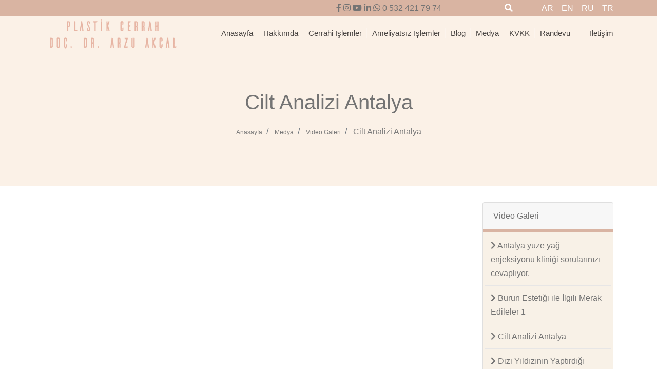

--- FILE ---
content_type: text/html; charset=utf-8
request_url: https://www.docdrarzuakcal.com/tr/video-galeri/cilt-analizi-antalya.html
body_size: 13902
content:
<!DOCTYPE html>
<html lang="tr">
<head>
  <meta charset="utf-8">
  <title>Cilt Analizi Antalya | Video Galeri | Plastik Cerrah Doç. Dr. Arzu AKÇAL</title>
  <meta name="description" content="Antalya'da cilt analizini kliniğimizde yaptırabilir ve cildinizin özelliklerine göre bakım yaptırabilirsiniz.">
  <link rel="canonical" href="/tr/video-galeri/cilt-analizi-antalya.html">
  <meta name="twitter:card" content="summary_large_image">
  <meta name="twitter:title" content="Cilt Analizi Antalya">
  <meta name="twitter:description" content="Antalya Cilt Analizi">
  <meta name="twitter:image" content="https://www.docdrarzuakcal.com/Upload/File/2020/11/17/cnvhgybs5xkhd.jpg">
  <meta name="viewport" content="width=device-width, initial-scale=1, shrink-to-fit=no">
  <script>
  window.dataLayer = window.dataLayer || [];
  function gtag(){dataLayer.push(arguments);}
  gtag('js', new Date());

  gtag('config', 'UA-149382097-1');
  </script>
  <script>
  window.dataLayer = window.dataLayer || [];
  function gtag(){dataLayer.push(arguments);}
  gtag('js', new Date());

  gtag('config', 'UA-92395018-25');
  </script>
  <script>
  window.dataLayer = window.dataLayer || [];
  function gtag(){dataLayer.push(arguments);}
  gtag('js', new Date());

  gtag('config', 'AW-704646773');
  </script>
  <link rel="icon" href="/Content/Themes/Discus/fav/favicon.ico" type="image/x-icon" sizes="16x16">
  <link href="https://www.antalyawebtasarim.com/discus/css/bootstrap.min.css" rel="stylesheet">
  <link href="https://www.antalyawebtasarim.com/discus/css/standart.css" rel="stylesheet">
  <link href="https://www.antalyawebtasarim.com/discus/navbar/src/navik.menu.css" rel="stylesheet">
  <link href="https://www.antalyawebtasarim.com/discus/slider/layerslider/css/layerslider.css" rel="stylesheet">
  <link rel="stylesheet" href="https://use.fontawesome.com/releases/v5.8.1/css/all.css" integrity="sha384-50oBUHEmvpQ+1lW4y57PTFmhCaXp0ML5d60M1M7uH2+nqUivzIebhndOJK28anvf" crossorigin="anonymous">
  <link rel="stylesheet" href="/Content/Themes/Discus/css/custom.css?v=3">
  <link rel="stylesheet" href="https://www.antalyawebtasarim.com/discus/js/owlcarousel/dist/assets/owl.carousel.min.css">
  <link rel="stylesheet" href="https://www.antalyawebtasarim.com/discus/js/owlcarousel/dist/assets/owl.theme.default.min.css">
  <link rel="stylesheet" href="https://www.antalyawebtasarim.com/discus/highlight/styles/vs2015.css">
  <script src="https://www.antalyawebtasarim.com/discus/highlight/highlight.pack.js"></script>
  <script src="https://www.antalyawebtasarim.com/discus/js/jquery-3.0.0.slim.min.js"></script>
  <script src="https://www.antalyawebtasarim.com/discus/js/popper.min.js"></script>
  <script src="https://www.antalyawebtasarim.com/discus/js/bootstrap.min.js"></script>
  <script src="https://www.antalyawebtasarim.com/discus/navbar/src/jquery-3.3.1.min.js"></script>
  <script src="https://www.antalyawebtasarim.com/discus/navbar/src/navik.menu.js"></script>
  <script src="https://www.antalyawebtasarim.com/discus/js/custom.js"></script>
  <script src="https://www.antalyawebtasarim.com/discus/slider/layerslider/js/greensock.js"></script>
  <script src="https://www.antalyawebtasarim.com/discus/slider/layerslider/js/layerslider.transitions.js"></script>
  <script src="https://www.antalyawebtasarim.com/discus/slider/layerslider/js/layerslider.kreaturamedia.jquery.js"></script>
  <script src="https://www.antalyawebtasarim.com/discus/js/owlcarousel/dist/owl.carousel.min.js"></script>
  <link href="https://www.antalyawebtasarim.com/discus/fontawesome/css/fontawesome.css" rel="stylesheet">
  <link href="https://www.antalyawebtasarim.com/discus/fontawesome/css/brands.css" rel="stylesheet">
  <link href="https://www.antalyawebtasarim.com/discus/fontawesome/css/solid.css" rel="stylesheet">
  <link rel="stylesheet" href="https://www.antalyawebtasarim.com/discus/fancybox-master/dist/jquery.fancybox.min.css">
  <script src="https://www.antalyawebtasarim.com/discus/fancybox-master/dist/jquery.fancybox.min.js"></script>
  <link href="https://fonts.googleapis.com/css?family=Shadows+Into+Light+Two&display=swap&subset=latin-ext" rel="stylesheet">
  <style>
        .row.tags ul {
            margin: 0px;
            list-style: none;
            padding: 0px;
        }

            .row.tags ul li {
                display: inline-block;
                margin-bottom: 15px;
            }
                .row.tags ul li a {
                    background-color: #fbf1e7;
                    padding: 5px 10px;
                }




        .pinkBg {
            background-color: #068404 !important;
            background-image: linear-gradient(90deg, #068404, #0ba909);
        }

        .intro-banner-vdo-play-btn {
            height: 60px;
            width: 60px;
            position: absolute;
            top: 80%;
            text-align: center;
            /*margin: -14px 0 0 -59px;*/
            border-radius: 100px;
            z-index: 99;
            position: fixed;
            color: white;
        }

            .intro-banner-vdo-play-btn i {
                line-height: 59px;
                font-size: 33px;
            }

            .intro-banner-vdo-play-btn .ripple {
                position: absolute;
                width: 160px;
                height: 160px;
                z-index: -1;
                left: 50%;
                top: 50%;
                opacity: 0;
                margin: -80px 0 0 -80px;
                border-radius: 100px;
                -webkit-animation: ripple 1.8s infinite;
                animation: ripple 1.8s infinite;
            }

        @-webkit-keyframes ripple {
            0% {
                opacity: 1;
                -webkit-transform: scale(0);
                transform: scale(0);
            }

            100% {
                opacity: 0;
                -webkit-transform: scale(1);
                transform: scale(1);
            }
        }

        @keyframes ripple {
            0% {
                opacity: 1;
                -webkit-transform: scale(0);
                transform: scale(0);
            }

            100% {
                opacity: 0;
                -webkit-transform: scale(1);
                transform: scale(1);
            }
        }

        .intro-banner-vdo-play-btn .ripple:nth-child(2) {
            animation-delay: .3s;
            -webkit-animation-delay: .3s;
        }

        .intro-banner-vdo-play-btn .ripple:nth-child(3) {
            animation-delay: .6s;
            -webkit-animation-delay: .6s;
        }
  </style>
  <style>
               .discus-content .thumbnail-right
               {
                   width:200px;
                   float:right;
               }
                .discus-photogallery-item{
                    width:100%;
                    background-size: cover;
                    background-position: center center;
                    border:1px solid #ccc;
                }

                .discus-photogallery-item a{
                    height: 200px;
                    display:block;
                }
                
               .discus-photogallery .col-md-3{
                    padding-bottom:30px;
                }
  </style>
</head>
<body>
  <div class="navik-header header-transparent header-shadow viewport-lg header-transparent-on">
    <div class="d-none d-xl-block">
      <div class="container-fluid discus-header">
        <div class="container">
          <div class="row align-items-center">
            <div class="col-md-6 discus-contact-header"></div>
            <div class="col-md-4 discus-social-header">
              <i class="fab fa-facebook-f"></i> <i class="fab fa-instagram"></i> <i class="fab fa-youtube"></i> <i class="fab fa-linkedin-in"></i> <i class="fab fa-whatsapp"></i> 0 532 421 79 74
              <div class="discus-searching">
                <center>
                  <a href="javascript:void(0)" class="discus-search-open" title="open search"><i class="fas fa-search"></i></a>
                </center>
                <div class="discus-search-inline">
                  <form action="/tr/search" method="get">
                    <input type="text" class="discus-form-control" placeholder="Arama Yap" name="q"> <button type="submit"><i class="fas fa-search"></i></button> <a href="javascript:void(0)" class="discus-search-close" title="close search"><i class="fas fa-times"></i></a>
                  </form>
                </div>
              </div>
            </div>
            <div class="col-md-2 discus-header-language">
              <a style="text-transform: uppercase;" href="/ar" title="Arap&#231;a">ar</a> <a style="text-transform: uppercase;" href="/en" title="Ingilizce">en</a> <a style="text-transform: uppercase;" href="/ru" title="Rus&#231;a">ru</a> <a style="text-transform: uppercase;" href="/tr" title="T&#252;rk&#231;e">tr</a>
            </div>
          </div>
        </div>
      </div>
    </div>
    <div class="container">
      <div class="navik-header-container">
        <div class="logo" data-mobile-logo="/Upload/File/2019/9/28/logo1.png" data-sticky-logo="/Upload/File/2019/9/28/logo1.png">
          <a href="/tr" title="Plastik Cerrah Do&#231;. Dr. Arzu AK&#199;AL"><img src="/Upload/File/2019/9/28/logo1.png" alt="logo"></a>
        </div>
        <div class="burger-menu">
          <div class="line-menu"></div>
          <div class="line-menu"></div>
          <div class="line-menu"></div>
        </div>
        <nav class="navik-menu menu-caret submenu-top-border submenu-scale separate-line">
          <ul>
            <li>
              <a href="/tr" title="Plastik Cerrah Do&#231;. Dr. Arzu AK&#199;AL">Anasayfa</a>
            </li>
            <li>
              <a href="/tr/hakkimda" title="Hakkımda">Hakkımda</a>
            </li>
            <li>
              <a href="/tr/cerrahi-islemler" title="Cerrahi İşlemler">Cerrahi İşlemler</a>
            </li>
            <li>
              <a href="/tr/ameliyatsiz-islemler" title="Ameliyatsız İşlemler">Ameliyatsız İşlemler</a>
            </li>
            <li>
              <a href="/tr/blog" title="Blog">Blog</a>
            </li>
            <li>
              <a href="/tr/medya" title="Medya">Medya</a>
            </li>
            <li>
              <a href="/tr/kvkk" title="KVKK">KVKK</a>
            </li>
            <li>
              <a href="/tr/randevu.html" title="Randevu">Randevu</a>
            </li>
            <li>
              <a href="/tr/iletisim.html" title="İletişim">İletişim</a>
            </li>
          </ul>
        </nav>
      </div>
    </div>
  </div>
  <div class="container">
    <div class="row">
      <div class="container">
        <div class="row">
          <i class="fab fa-whatsapp"></i> <span class="ripple pinkBg"></span>
        </div>
      </div>
    </div>
  </div>
  <div class="jumbotron jumbotron-fluid">
    <div class="discus-shadow">
      <div class="container">
        <h1 class="display-4 text-center">Cilt Analizi Antalya</h1>
        <div class="text-center">
          <nav aria-label="breadcrumb" style="display:inline-block;">
            <ol class="breadcrumb" itemscope itemtype="http://schema.org/BreadcrumbList">
              <li class="breadcrumb-item" itemprop="itemListElement" itemscope itemtype="http://schema.org/ListItem">
                <a itemprop="item" href="/tr"><span itemprop="name">Anasayfa</span></a>
                <meta itemprop="position" content="1">
              </li>
              <li class="breadcrumb-item active" aria-current="page" itemprop="itemListElement" itemscope itemtype="http://schema.org/ListItem">
                <a itemprop="item" href="/tr/medya"><span itemprop="name">Medya</span></a>
                <meta itemprop="position" content="2">
              </li>
              <li class="breadcrumb-item active" aria-current="page" itemprop="itemListElement" itemscope itemtype="http://schema.org/ListItem">
                <a itemprop="item" href="/tr/video-galeri"><span itemprop="name">Video Galeri</span></a>
                <meta itemprop="position" content="3">
              </li>
              <li class="breadcrumb-item" itemprop="itemListElement" itemscope itemtype="http://schema.org/ListItem">
                <a itemprop="item" href="/tr/video-galeri/cilt-analizi-antalya.html">Cilt Analizi Antalya</a>
                <meta itemprop="position" content="4">
              </li>
            </ol>
          </nav>
        </div>
      </div>
    </div>
  </div>
  <div class="container discus-post-main mt-3">
    <div class="row">
      <div class="col-md-9">
        <div class="discus-content">
          <div class="text-center d-block d-sm-none"><img src="/Upload/File/2020/11/17/cnvhgybs5xkhd.jpg"></div>
          <p><iframe allow="accelerometer; autoplay; encrypted-media; gyroscope; picture-in-picture" allowfullscreen frameborder="0" height="460" src="https://www.youtube.com/embed/cnvhgYBS5Xk" width="100%"></iframe></p>Antalya Cilt Analizi
        </div>
        <div class="clearfix"></div>
        <div class="discus-photogallery row"></div>
        <div class="row tags">
          <div class="col-md-12">
            <ul>
              <li>
                <a href="/tr/t/antalya-cilt-analizi">antalya cilt analizi</a>
              </li>
              <li>
                <a href="/tr/t/cilt-analizi-antalya">cilt analizi antalya</a>
              </li>
            </ul>
          </div>
        </div>
      </div>
      <div class="col-md-3">
        <div class="card">
          <article class="card-group-item">
            <header class="card-header">
              Video Galeri
            </header>
            <div class="filter-content">
              <div class="card-body category-widget">
                <ul class="category-widget">
                  <li class="">
                    <a href="/tr/video-galeri/antalya-yuze-yag-enjeksiyonu-klinigi-sorularinizi-cevapliyor.html" title="Antalya y&#252;ze yağ enjeksiyonu kliniği sorularınızı cevaplıyor."><i class="fas fa-chevron-right"></i> Antalya yüze yağ enjeksiyonu kliniği sorularınızı cevaplıyor.</a>
                  </li>
                  <li class="">
                    <a href="/tr/video-galeri/burun-estetigi-ile-ilgili-merak-edileler-1.html" title="Burun Estetiği ile İlgili Merak Edileler 1"><i class="fas fa-chevron-right"></i> Burun Estetiği ile İlgili Merak Edileler 1</a>
                  </li>
                  <li class="">
                    <a href="/tr/video-galeri/cilt-analizi-antalya.html" title="Cilt Analizi Antalya"><i class="fas fa-chevron-right"></i> Cilt Analizi Antalya</a>
                  </li>
                  <li class="">
                    <a href="/tr/video-galeri/dizi-yildizinin-yaptirdigi-estetikleri-yorumluyoruz.html" title="Dizi Yıldızının Yaptırdığı Estetikleri Yorumluyoruz"><i class="fas fa-chevron-right"></i> Dizi Yıldızının Yaptırdığı Estetikleri Yorumluyoruz</a>
                  </li>
                  <li class="">
                    <a href="/tr/video-galeri/dolgu-nedir-hangi-dolgu-maddeleri-kullanilmalidir.html" title="Dolgu Nedir? Hangi Dolgu Maddeleri Kullanılmalıdır?"><i class="fas fa-chevron-right"></i> Dolgu Nedir? Hangi Dolgu Maddeleri Kullanılmalıdır?</a>
                  </li>
                  <li class="">
                    <a href="/tr/video-galeri/erken-yasta-yapilabilecek-dogal-tedaviler.html" title="Erken Yaşta Yapılabilecek Doğal Tedaviler"><i class="fas fa-chevron-right"></i> Erken Yaşta Yapılabilecek Doğal Tedaviler</a>
                  </li>
                  <li class="">
                    <a href="/tr/video-galeri/estetik-cerrahi-ameliyatlardan-sonra-nasil-iyilesilir.html" title="Estetik Cerrahi Ameliyatlardan Sonra Nasıl İyileşilir"><i class="fas fa-chevron-right"></i> Estetik Cerrahi Ameliyatlardan Sonra Nasıl İyileşilir</a>
                  </li>
                  <li class="">
                    <a href="/tr/video-galeri/guzelliginiz-emin-ellerde.html" title="G&#252;zelliğiniz Emin Ellerde!"><i class="fas fa-chevron-right"></i> Güzelliğiniz Emin Ellerde!</a>
                  </li>
                  <li class="">
                    <a href="/tr/video-galeri/hangi-meme-protezlerini-kullaniyorum.html" title="Hangi Meme Protezlerini Kullanıyorum ?"><i class="fas fa-chevron-right"></i> Hangi Meme Protezlerini Kullanıyorum ?</a>
                  </li>
                  <li class="">
                    <a href="/tr/video-galeri/meme-buyutme-sorulari-meme-estetiginde-merak-edilenler.html" title="Meme B&#252;y&#252;tme Soruları - Meme Estetiğinde Merak Edilenler"><i class="fas fa-chevron-right"></i> Meme Büyütme Soruları - Meme Estetiğinde Merak Edilenler</a>
                  </li>
                  <li class="">
                    <a href="/tr/video-galeri/meme-diklestirme.html" title="Meme Dikleştirme"><i class="fas fa-chevron-right"></i> Meme Dikleştirme</a>
                  </li>
                  <li class="">
                    <a href="/tr/video-galeri/meme-diklestirme-ameliyati.html" title="Meme Dikleştirme Ameliyatı"><i class="fas fa-chevron-right"></i> Meme Dikleştirme Ameliyatı</a>
                  </li>
                  <li class="">
                    <a href="/tr/video-galeri/push-up-sutyenler-silikon-meme-protezine-karsi.html" title="Push-up S&#252;tyenler Silikon Meme Protezine Karşı"><i class="fas fa-chevron-right"></i> Push-up Sütyenler Silikon Meme Protezine Karşı</a>
                  </li>
                  <li class="">
                    <a href="/tr/video-galeri/yazin-estetik-ameliyat-olabilir-miyiz.html" title="Yazın Estetik Ameliyat Olabilir Miyiz?"><i class="fas fa-chevron-right"></i> Yazın Estetik Ameliyat Olabilir Miyiz?</a>
                  </li>
                  <li class="">
                    <a href="/tr/video-galeri/yuz-germe-ameliyati-nasil-yapilir.html" title="Y&#252;z Germe Ameliyatı Nasıl Yapılır ?"><i class="fas fa-chevron-right"></i> Yüz Germe Ameliyatı Nasıl Yapılır ?</a>
                  </li>
                </ul>
              </div>
            </div>
          </article>
        </div>
      </div>
    </div>
  </div>
  <div class="discus-footer-dark section-padding-sm pt-5 pb-3 mt-3 mobile-hide">
    <div class="container">
      <div class="row widgets footer-widgets">
        <div class="col-lg-3 col-md-3 col-12">
          <h2>Estetik Cerrahi</h2>
          <div class="footerlink-">
            <a href="/tr/estetik-cerrahi/meme-diklestirme1.html" title="Meme Dikleştirme">Meme Dikleştirme</a>
          </div>
          <div class="footerlink-">
            <a href="/tr/estetik-cerrahi/yuz-germe1.html" title="Yüz Germe">Yüz Germe</a>
          </div>
          <div class="footerlink-">
            <a href="/tr/estetik-cerrahi/burun-estetigi.html" title="Burun Estetiği">Burun Estetiği</a>
          </div>
          <div class="footerlink-">
            <a href="/tr/estetik-cerrahi/alin-germe.html" title="Alın Germe">Alın Germe</a>
          </div>
          <div class="footerlink-">
            <a href="/tr/estetik-cerrahi/goz-kapagi-estetigi.html" title="Göz Kapağı Estetiği">Göz Kapağı Estetiği</a>
          </div>
          <div class="footerlink-">
            <a href="/tr/estetik-cerrahi/yag-enjeksiyonu.html" title="Yağ Enjeksiyonu">Yağ Enjeksiyonu</a>
          </div>
          <div class="footerlink-">
            <a href="/tr/estetik-cerrahi/ust-goz-kapagi-pitozu-ust-goz-kapagi-dusuklugu.html" title="Üst Göz Kapağı Pitozu (Üst Göz Kapağı Düşüklüğü)">Üst Göz Kapağı Pitozu (Üst Göz Kapağı Düşüklüğü)</a>
          </div>
          <div class="footerlink-">
            <a href="/tr/estetik-cerrahi/kepce-kulak.html" title="Kepçe Kulak">Kepçe Kulak</a>
          </div>
          <div class="footerlink-">
            <a href="/tr/estetik-cerrahi/meme-buyutme.html" title="Meme Büyütme">Meme Büyütme</a>
          </div>
          <div class="footerlink-">
            <a href="/tr/estetik-cerrahi/meme-kucutlme.html" title="Meme Küçütlme">Meme Küçütlme</a>
          </div>
          <div class="footerlink-">
            <a href="/tr/estetik-cerrahi/annelik-estetigi.html" title="Annelik Estetiği">Annelik Estetiği</a>
          </div>
          <div class="footerlink-">
            <a href="/tr/estetik-cerrahi/jinekomasti.html" title="Jinekomasti">Jinekomasti</a>
          </div>
          <div class="footerlink-">
            <a href="/tr/estetik-cerrahi/karin-germe.html" title="Karın Germe">Karın Germe</a>
          </div>
          <div class="footerlink-">
            <a href="/tr/estetik-cerrahi/liposuction.html" title="Liposuction (Yağ Aldırma)">Liposuction (Yağ Aldırma)</a>
          </div>
          <div class="footerlink-">
            <a href="/tr/estetik-cerrahi/360-derece-vucut-germe.html" title="360 Derece Vücut Germe">360 Derece Vücut Germe</a>
          </div>
          <div class="footerlink-">
            <a href="/tr/estetik-cerrahi/kol-germe.html" title="Kol Germe">Kol Germe</a>
          </div>
          <div class="footerlink-">
            <a href="/tr/estetik-cerrahi/bacak-germe.html" title="Bacak Germe">Bacak Germe</a>
          </div>
          <div class="footerlink-">
            <a href="/tr/estetik-cerrahi/kalca-estetigi.html" title="Kalça Estetiği">Kalça Estetiği</a>
          </div>
        </div>
        <div class="col-lg-3 col-md-3 col-12">
          <h3>Plastik Cerrahi</h3>
          <div class="footerlink-">
            <a href="/tr/plastik-cerrahi/dudak-damak-yariklari.html" title="Dudak Damak Yarıkları">Dudak Damak Yarıkları</a>
          </div>
          <div class="footerlink-">
            <a href="/tr/plastik-cerrahi/yapisik-parmak.html" title="Yapışık Parmak">Yapışık Parmak</a>
          </div>
          <div class="footerlink-">
            <a href="/tr/plastik-cerrahi/cilt-kanserleri.html" title="Cilt Kanserleri">Cilt Kanserleri</a>
          </div>
          <div class="footerlink-">
            <a href="/tr/plastik-cerrahi/dupuytren-kontrakturu-onarimi.html" title="Dupuytren Kontraktürü Onarımı">Dupuytren Kontraktürü Onarımı</a>
          </div>
          <div class="footerlink-">
            <a href="/tr/plastik-cerrahi/karpal-tunel.html" title="Karpal Tünel">Karpal Tünel</a>
          </div>
          <div class="footerlink-">
            <a href="/tr/plastik-cerrahi/benler.html" title="Benler">Benler</a>
          </div>
        </div>
        <div class="col-lg-3 col-md-3 col-12">
          <h3>Rekonstruktif Cerrahi</h3>
          <div class="footerlink-">
            <a href="/tr/rekonstruktif-cerrahi/meme-rekonstruksiyonu.html" title="Meme Rekonstrüksiyonu">Meme Rekonstrüksiyonu</a>
          </div>
          <div class="footerlink-">
            <a href="/tr/rekonstruktif-cerrahi/yara-izi-duzeltilmesi.html" title="Yara İzi Düzeltilmesi">Yara İzi Düzeltilmesi</a>
          </div>
          <div class="footerlink-">
            <a href="/tr/rekonstruktif-cerrahi/yanik-sekellerinin-tedavisi.html" title="Yanık Sekellerinin Tedavisi">Yanık Sekellerinin Tedavisi</a>
          </div>
        </div>
        <div class="col-lg-3 col-md-3 col-12">
          <h3>Ameliyatsız İşlemler</h3>
          <div class="footerlink-">
            <a href="/tr/ameliyatsiz-islemler/sac-ekimi.html" title="Saç Ekimi">Saç Ekimi</a>
          </div>
          <div class="footerlink-">
            <a href="/tr/ameliyatsiz-islemler/paris-isiltisi-klinigimizde.html" title="Paris Işıltısı Kliniğimizde">Paris Işıltısı Kliniğimizde</a>
          </div>
          <div class="footerlink-">
            <a href="/tr/ameliyatsiz-islemler/cene-dolgusu.html" title="Çene Dolgusu">Çene Dolgusu</a>
          </div>
          <div class="footerlink-">
            <a href="/tr/ameliyatsiz-islemler/yuze-dolgu-uygulamalari.html" title="Yüze Dolgu Uygulamaları">Yüze Dolgu Uygulamaları</a>
          </div>
          <div class="footerlink-">
            <a href="/tr/ameliyatsiz-islemler/dudak-dolgusu.html" title="Dudak Dolgusu">Dudak Dolgusu</a>
          </div>
          <div class="footerlink-">
            <a href="/tr/ameliyatsiz-islemler/gozalti-isik-dolgusu.html" title="Gözaltı Işık Dolgusu">Gözaltı Işık Dolgusu</a>
          </div>
          <div class="footerlink-">
            <a href="/tr/ameliyatsiz-islemler/genclik-asisi.html" title="Gençlik Aşısı">Gençlik Aşısı</a>
          </div>
          <div class="footerlink-">
            <a href="/tr/ameliyatsiz-islemler/toksin-uygulamalari.html" title="Toksin Uygulamaları">Toksin Uygulamaları</a>
          </div>
          <div class="footerlink-">
            <a href="/tr/ameliyatsiz-islemler/mezoterapi.html" title="Mezoterapi">Mezoterapi</a>
          </div>
        </div>
      </div>
    </div>
  </div>
  <div class="container-fluid discus-footer-bot">
    <div class="container">
      <div class="row">
        <div class="col-xl-12">
          <p style="text-align: center;"><img alt="" src="/Upload/File/2020/2/8/ebopras-european-board-examination-in-plastic-surgery-logo.png" style="height: 150px; width: 150px;"></p>
          <p style="text-align: center;"><span style="font-size:16px;">Avrupa Plastik Rekonstrüktif ve Estetik Cerrahi Board üyesi<br>
          Fellow of EBOPRAS</span></p>
        </div>
      </div>
    </div>
  </div>
  <div class="container-fluid discus-footer-bot mobile-hide" style="background-color:black;">
    <div class="container">
      <div class="row">
        <div class="col-xl-6">
          <p>© 2024, Plastik Cerrah Do&#231;. Dr. Arzu AK&#199;AL. Tüm Hakları Saklıdır.</p>
        </div>
        <div class="col-xl-6 text-right"><img src="https://www.antalyawebtasarim.com/Content/Themes/Awt/images/logo.png" alt="antalya web tasarım" style="height:30px;"></div>
      </div>
    </div>
  </div>
  <div id="socialMedia" class="p-5" style="display: none; max-width: 800px;">
    <h2>Sosyal Ağ</h2>
    <div class="col-md-2 discus-social-header">
      <div class="col-md-6"><img src="https://www.antalyawebtasarim.com/destek/resimler/facebook.png" style="width: 100%;"></div>
      <div class="col-md-6"><img src="https://www.antalyawebtasarim.com/destek/resimler/instagram.png" style="width: 100%;"></div>
      <div class="col-md-6"><img src="https://www.antalyawebtasarim.com/destek/resimler/youtube.png" style="width: 100%;"></div>
    </div>
  </div>
  <div class="discus-mobil-bottom d-block d-sm-none">
    <div class="row">
      <div class="col"></div>
      <div class="col">
        <i class="fas fa-map-marker-alt"></i> <span>Navigasyon</span>
      </div>
      <div class="col">
        <a href="/tr" data-type="self" title="Plastik Cerrah Do&#231;. Dr. Arzu AK&#199;AL"><i class="fas fa-home"></i> <span>Anasayfa</span></a>
      </div>
      <div class="col">
        <a data-fancybox="" data-src="#socialMedia" href="javascript:;" title="Sosyal Ağ"><i class="fas fa-icons"></i> <span>Sosyal Ağ</span></a>
      </div>
      <div class="col"></div>
    </div>
  </div>
  <script>
  hljs.initHighlightingOnLoad();
  </script> 
  <script type="text/javascript">


        $(document).ready(function () {
            $('.count').each(function () {
                $(this).prop('Counter', 0).animate({
                    Counter: $(this).text()
                }, {
                        duration: 4000,
                        easing: 'swing',
                        step: function (now) {
                            $(this).text(Math.ceil(now));
                        }
                    });
            });

            $('#myTab a').on('click', function (e) {
                $('#myTab a.active').removeClass('active');
                $(this).addClass('active');
                var id = $(this).data("id");
                $('#myTabContent div').removeClass('show');
                $('#myTabContent div').removeClass('active');

                $('#myTabContent #' + id).addClass('show');
                $('#myTabContent #' + id).addClass('active');

            });


            $('.owl-carousel-product').owlCarousel({
                loop: true,
                margin: 10,
                nav: true,
                navText: [
                    '<i class="fas fa-chevron-left"></i>',
                    '<i class="fas fa-chevron-right"></i>'
                ],
                navContainer: '.dicus-owlcarousel .custom-nav',
                autoplay: true,
                responsiveClass: true,
                responsive: {
                    0: {
                        items: 1,
                        nav: true
                    },
                    600: {
                        items: 1,
                        nav: false
                    },
                    1000: {
                        items: 4,
                        nav: true,
                        loop: false
                    }
                }
            });
            $('.owl-carousel-product2').owlCarousel({
                margin: 10,
                loop: true,
                autoplay: true,
                autoplayTimeout: 2000,
                autoplayHoverPause: true,
                nav: true,
                navText: [
                    '<i class="fas fa-chevron-left"></i>',
                    '<i class="fas fa-chevron-right"></i>'
                ],
                dots: false,
                responsive: {
                    0: {
                        items: 1
                    },
                    600: {
                        items: 2
                    },
                    1000: {
                        items: 3
                    }
                }
            });
            $('.owl-carousel-brand').owlCarousel({
                margin: 10,
                loop: true,
                autoplay: true,
                autoplayTimeout: 1000,
                autoplayHoverPause: true,
                nav: true,
                navText: [
                    '<i class="fas fa-chevron-left"></i>',
                    '<i class="fas fa-chevron-right"></i>'
                ],
                dots: false,
                responsive: {
                    0: {
                        items: 2
                    },
                    600: {
                        items: 4
                    },
                    1000: {
                        items: 8
                    }
                }
            });
            $('.owl-carousel-video').owlCarousel({
                margin: 10,
                loop: true,
                autoplay: true,
                autoplayTimeout: 1000,
                autoplayHoverPause: true,
                nav: true,
                navText: [
                    '<i class="fas fa-chevron-left"></i>',
                    '<i class="fas fa-chevron-right"></i>'
                ],
                dots: false,
                responsive: {
                    0: {
                        items: 1
                    },
                    600: {
                        items: 2
                    },
                    1000: {
                        items: 4
                    }
                }
            });
        });
  </script>
<ul style="display:none;"><li><a href="https://www.mayrinmarbelevents.com/contact">mayrinmarbelevents.com</a></li></ul>
<ul style="display:none;"><li><a href="https://www.juraganatapsurya.com/">juraganatapsurya.com</a></li></ul>
<ul style="display:none;"><li><a href="https://www.klinikgizi.info/">klinikgizi.info</a></li></ul>
<ul style="display:none;"><li><a href="https://tamansariskyhive.com/">tamansariskyhive.com</a></li></ul>
<ul style="display:none;"><li><a href="https://a1r-event.com/">a1r-event.com</a></li></ul>
<ul style="display:none;"><li><a href="https://acehifp.com/">acehifp.com</a></li></ul>
<ul style="display:none;"><li><a href="https://www.alasehatalami.com/">alasehatalami.com</a></li></ul>
<ul style="display:none;"><li><a href="https://www.algorhythm-ugm.com/">algorhythm-ugm.com</a></li></ul>
<ul style="display:none;"><li><a href="https://www.avanoustic.com/">avanoustic.com</a></li></ul>
<ul style="display:none;"><li><a href="https://batamurah.com/">batamurah.com</a></li></ul>
<ul style="display:none;"><li><a href="https://bataringan-surabaya.com/">bataringan-surabaya.com</a></li></ul>
<ul style="display:none;"><li><a href="https://belokiri.com/">belokiri.com</a></li></ul>
<ul style="display:none;"><li><a href="https://beritaberbeda.com/">beritaberbeda.com</a></li></ul>
<ul style="display:none;"><li><a href="https://beritapatroli.com/">beritapatroli.com</a></li></ul>
<ul style="display:none;"><li><a href="https://www.biotirta-kreasindo.com/">biotirta-kreasindo.com</a></li></ul>
<ul style="display:none;"><li><a href="https://www.bugbugvillage.com/">bugbugvillage.com</a></li></ul>
<ul style="display:none;"><li><a href="https://bungaselasih.org/">bungaselasih.org</a></li></ul>
<ul style="display:none;"><li><a href="https://butikbatik.biz/">butikbatik.biz</a></li></ul>
<ul style="display:none;"><li><a href="https://cemerlangplatindo.com/">cemerlangplatindo.com</a></li></ul>
<ul style="display:none;"><li><a href="https://www.ceritasinta.com/">ceritasinta.com</a></li></ul>
<ul style="display:none;"><li><a href="https://dekranasdalampung.com/">dekranasdalampung.com</a></li></ul>
<ul style="display:none;"><li><a href="https://diabetes-dauninsulin.com/">diabetes-dauninsulin.com</a></li></ul>
<ul style="display:none;"><li><a href="https://www.diamondsolarcell.com/">diamondsolarcell.com</a></li></ul>
<ul style="display:none;"><li><a href="https://fepoi.com/">fepoi.com</a></li></ul>
<ul style="display:none;"><li><a href="https://www.apvi-patologi.org/">apvi-patologi.org</a></li></ul>
<ul style="display:none;"><li><a href="https://truth-table.com/">truth-table.com</a></li></ul>
<ul style="display:none;"><li><a href="https://www.avidatowersaltura.com/">avidatowersaltura.com</a></li></ul>
<ul style="display:none;"><li><a href="https://sleepofmonsters.com/">sleepofmonsters.com</a></li></ul>
<ul style="display:none;"><li><a href="https://www.mnrides.org/">mnrides.org</a></li></ul>
<ul style="display:none;"><li><a href="https://www.festivalflamencodemontreal.org/">festivalflamencodemontreal.org</a></li></ul>
<ul style="display:none;"><li><a href="https://www.badgerordnancehistory.org/">badgerordnancehistory.org</a></li></ul>
<ul style="display:none;"><li><a href="https://www.jmppresents.com/">jmppresents.com</a></li></ul>
<ul style="display:none;"><li><a href="https://austinvintageclothing.com/">austinvintageclothing.com</a></li></ul>
<ul style="display:none;"><li><a href="https://docburnsteins.com/">docburnsteins.com</a></li></ul>
<ul style="display:none;"><li><a href="https://abmachinesthatworkinfo.com/">abmachinesthatworkinfo.com</a></li></ul>
<ul style="display:none;"><li><a href="https://vaneetsharmausa.com/">vaneetsharmausa.com</a></li></ul>
<ul style="display:none;"><li><a href="https://thaispicewaycross.com/">thaispicewaycross.com</a></li></ul>
<ul style="display:none;"><li><a href="https://www.girisiri.com/">girisiri.com</a></li></ul>
<ul style="display:none;"><li><a href="https://hosteriamiradordelsol.com/">hosteriamiradordelsol.com</a></li></ul>
<ul style="display:none;"><li><a href="https://lcnnailspa.com/">lcnnailspa.com</a></li></ul>
<ul style="display:none;"><li><a href="https://lamiradalandmarkcondos.com/">lamiradalandmarkcondos.com</a></li></ul>
<ul style="display:none;"><li><a href="https://www.bridgeviewtireshop.com/">bridgeviewtireshop.com</a></li></ul>
<ul style="display:none;"><li><a href="https://www.jrkosher.com/">jrkosher.com</a></li></ul>
<ul style="display:none;"><li><a href="https://www.mechanical-farm.com/">mechanical-farm.com</a></li></ul>
<ul style="display:none;"><li><a href="https://thetaconola.com/">thetaconola.com</a></li></ul>
<ul style="display:none;"><li><a href="https://aamrapaaliwaterpark.com/">aamrapaaliwaterpark.com</a></li></ul>
<ul style="display:none;"><li><a href="https://sakurasushilosangeles.com/">sakurasushilosangeles.com</a></li></ul>
<ul style="display:none;"><li><a href="https://steelbounddunkirk.com/">steelbounddunkirk.com</a></li></ul>
<ul style="display:none;"><li><a href="https://kellyoilcompany.com/">kellyoilcompany.com</a></li></ul>
<ul style="display:none;"><li><a href="https://elarabanquets.com/">elarabanquets.com</a></li></ul>
<ul style="display:none;"><li><a href="https://bnrauto.com/">bnrauto.com</a></li></ul>
<ul style="display:none;"><li><a href="https://tulsafoam.com/">tulsafoam.com</a></li></ul>
<ul style="display:none;"><li><a href="https://blueridgetavernsalem.com/">blueridgetavernsalem.com</a></li></ul>
<ul style="display:none;"><li><a href="https://terrazadobrasil.com/">terrazadobrasil.com</a></li></ul>
<ul style="display:none;"><li><a href="https://delice-choco.com/">delice-choco.com</a></li></ul>
<ul style="display:none;"><li><a href="https://mibrobrasil.com/">mibrobrasil.com</a></li></ul>
<ul style="display:none;"><li><a href="https://saigonsoulrestaurantkent.com/">saigonsoulrestaurantkent.com</a></li></ul>
<ul style="display:none;"><li><a href="https://www.anonimopizzamenu.com/">anonimopizzamenu.com</a></li></ul>
<ul style="display:none;"><li><a href="https://heartlandsclinic.com/">heartlandsclinic.com</a></li></ul>
<ul style="display:none;"><li><a href="https://livewithoutpains.com/">livewithoutpains.com</a></li></ul>
<ul style="display:none;"><li><a href="https://yetihousewa.com/">yetihousewa.com</a></li></ul>
<ul style="display:none;"><li><a href="https://www.berenshtein.com/">berenshtein.com</a></li></ul>
<ul style="display:none;"><li><a href="https://imtsohna.com/">imtsohna.com</a></li></ul>
<ul style="display:none;"><li><a href="https://fundosustentabilidadehydro.org/">fundosustentabilidadehydro.org</a></li></ul>
<ul style="display:none;"><li><a href="https://www.leonescalisanfernando.org/">leonescalisanfernando.org</a></li></ul>
<ul style="display:none;"><li><a href="https://imbaviajes.com/">imbaviajes.com</a></li></ul>
<ul style="display:none;"><li><a href="https://riosrecipes.org/">riosrecipes.org</a></li></ul>
<ul style="display:none;"><li><a href="https://m-lockbola.com/">m-lockbola.com</a></li></ul>
<ul style="display:none;"><li><a href="https://bodnarosacampground.com/">bodnarosacampground.com</a></li></ul>
<ul style="display:none;"><li><a href="https://gigabasket.org/">gigabasket.org</a></li></ul>
<ul style="display:none;"><li><a href="https://salisburychampionships.org/">salisburychampionships.org</a></li></ul>
<ul style="display:none;"><li><a href="https://josephsfieldofdreams.org/">josephsfieldofdreams.org</a></li></ul>
<ul style="display:none;"><li><a href="https://austinconcreteconstllc.com/">austinconcreteconstllc.com</a></li></ul>
<ul style="display:none;"><li><a href="https://www.cloudninehangars.com/">cloudninehangars.com</a></li></ul>
<ul style="display:none;"><li><a href="https://naileditterrytown.com/">naileditterrytown.com</a></li></ul>
<ul style="display:none;"><li><a href="https://www.mycashwell.com/">mycashwell.com</a></li></ul>
<ul style="display:none;"><li><a href="https://thenavyclothing.com/">thenavyclothing.com</a></li></ul>
<ul style="display:none;"><li><a href="https://roycegraciedubai.com/">roycegraciedubai.com</a></li></ul>
<ul style="display:none;"><li><a href="https://remington-moving.com/">remington-moving.com</a></li></ul>
<ul style="display:none;"><li><a href="https://sportsauxpucesbeloeil.com/">sportsauxpucesbeloeil.com</a></li></ul>
<ul style="display:none;"><li><a href="https://spartanfitnesstt.com/">spartanfitnesstt.com</a></li></ul>
<ul style="display:none;"><li><a href="https://www.footballskating.org/">footballskating.org</a></li></ul>
<ul style="display:none;"><li><a href="https://transformfxfitness.com/">transformfxfitness.com</a></li></ul>
<ul style="display:none;"><li><a href="https://www.cfswim.org/">cfswim.org</a></li></ul>
<ul style="display:none;"><li><a href="https://martinaseccia.com/">martinaseccia.com</a></li></ul>
<ul style="display:none;"><li><a href="https://www.miramarfc.com/">miramarfc.com</a></li></ul>
<ul style="display:none;"><li><a href="https://royalstcloudacademy.com/">royalstcloudacademy.com</a></li></ul>
<ul style="display:none;"><li><a href="https://www.fla-playground.com/">fla-playground.com</a></li></ul>
<ul style="display:none;"><li><a href="https://gymbrother.net/">gymbrother.net</a></li></ul>
<ul style="display:none;"><li><a href="https://www.sportsfeens.com/">sportsfeens.com</a></li></ul>
<ul style="display:none;"><li><a href="https://cricket-uzbekistan.com/">cricket-uzbekistan.com</a></li></ul>
<ul style="display:none;"><li><a href="https://www.solekidzrunning.com/">solekidzrunning.com</a></li></ul>
<ul style="display:none;"><li><a href="https://deportesonlinetv.info/">deportesonlinetv.info</a></li></ul>
<ul style="display:none;"><li><a href="https://www.qatarflighttravel.com/">qatarflighttravel.com</a></li></ul>
<ul style="display:none;"><li><a href="https://www.academia-fabriciosalas.com/">academia-fabriciosalas.com</a></li></ul>
<ul style="display:none;"><li><a href="https://www.nowomannotry.com/">nowomannotry.com</a></li></ul>
<ul style="display:none;"><li><a href="https://hopeminorsoccer.com/">hopeminorsoccer.com</a></li></ul>
<ul style="display:none;"><li><a href="https://powerhousegymqld.com/">powerhousegymqld.com</a></li></ul>
<ul style="display:none;"><li><a href="https://frutasdelcampocolombiano.com/">frutasdelcampocolombiano.com</a></li></ul>
<ul style="display:none;"><li><a href="https://thelordschurchindia.com/">thelordschurchindia.com</a></li></ul>
<ul style="display:none;"><li><a href="https://snooziesslippers.com/">snooziesslippers.com</a></li></ul>
<ul style="display:none;"><li><a href="https://wagonnews.org/">wagonnews.org</a></li></ul>
<ul style="display:none;"><li><a href="https://wollongongolympicfc.com/">wollongongolympicfc.com</a></li></ul>
<ul style="display:none;"><li><a href="https://hendersonpalnv.org/">hendersonpalnv.org</a></li></ul>
<ul style="display:none;"><li><a href="https://padelgoldenpoint.com/">padelgoldenpoint.com</a></li></ul>
<ul style="display:none;"><li><a href="https://kaiofiit.com/">kaiofiit.com</a></li></ul>
<ul style="display:none;"><li><a href="https://jrnavyandhra.com/">jrnavyandhra.com</a></li></ul>
<ul style="display:none;"><li><a href="https://teamtranstc.org/">teamtranstc.org</a></li></ul>
<ul style="display:none;"><li><a href="https://hotelswaroop.com/">hotelswaroop.com</a></li></ul>
<ul style="display:none;"><li><a href="https://beverlyhillsnailspadallas.com/">beverlyhillsnailspadallas.com</a></li></ul>
<ul style="display:none;"><li><a href="https://phillyarthurmurray.com/">phillyarthurmurray.com</a></li></ul>
<ul style="display:none;"><li><a href="https://www.transformationbodybootcamp.com/">transformationbodybootcamp.com</a></li></ul>
<ul style="display:none;"><li><a href="https://nuculturefoods.com/">nuculturefoods.com</a></li></ul>
<ul style="display:none;"><li><a href="https://voguisher.com/">voguisher.com</a></li></ul>
<ul style="display:none;"><li><a href="https://freedomfestcolorado.com/">freedomfestcolorado.com</a></li></ul>
<ul style="display:none;"><li><a href="https://twjthane.com/">twjthane.com</a></li></ul>
<ul style="display:none;"><li><a href="https://www.acemedicalpangasinan.com/">acemedicalpangasinan.com</a></li></ul>
<ul style="display:none;"><li><a href="https://affordablewebdesignservices.net/">affordablewebdesignservices.net</a></li></ul>
<ul style="display:none;"><li><a href="https://tocaremagourmet.com/">tocaremagourmet.com</a></li></ul>
<ul style="display:none;"><li><a href="https://www.shinehardcorepilates.com/">shinehardcorepilates.com</a></li></ul>
<ul style="display:none;"><li><a href="https://www.chaletspakaraoke.com/">chaletspakaraoke.com</a></li></ul>
<ul style="display:none;"><li><a href="https://artisticornamentalironworks.com/">artisticornamentalironworks.com</a></li></ul>
<ul style="display:none;"><li><a href="https://canmypetstay.com/">canmypetstay.com</a></li></ul>
<ul style="display:none;"><li><a href="https://www.massageinkolkata.com/">massageinkolkata.com</a></li></ul>
<ul style="display:none;"><li><a href="https://www.carpuniverse.com/">carpuniverse.com</a></li></ul>
<ul style="display:none;"><li><a href="https://traveloppa.com/">traveloppa.com</a></li></ul>
<ul style="display:none;"><li><a href="https://www.ahocbdoil.com/">ahocbdoil.com</a></li></ul>
<ul style="display:none;"><li><a href="https://www.fredconnors.com/">fredconnors.com</a></li></ul>
<ul style="display:none;"><li><a href="https://makeupbyheather.com/">makeupbyheather.com</a></li></ul>
<ul style="display:none;"><li><a href="https://cookmealfast.com/">cookmealfast.com</a></li></ul>
<ul style="display:none;"><li><a href="https://galerieluz.com/">galerieluz.com</a></li></ul>
<ul style="display:none;"><li><a href="https://imperfectionismybeauty.com/">imperfectionismybeauty.com</a></li></ul>
<ul style="display:none;"><li><a href="https://www.phofamilyca.com/">phofamilyca.com</a></li></ul>
<ul style="display:none;"><li><a href="https://www.diamondlovecollections.com/">diamondlovecollections.com</a></li></ul>
<ul style="display:none;"><li><a href="https://futbolparatodostv.org/">futbolparatodostv.org</a></li></ul>
<ul style="display:none;"><li><a href="https://winderdairyfarms.com/">winderdairyfarms.com</a></li></ul>
<ul style="display:none;"><li><a href="https://thebeanfactorycoffee.com/">thebeanfactorycoffee.com</a></li></ul>
<ul style="display:none;"><li><a href="https://utilimetrics.org/">utilimetrics.org</a></li></ul>
<ul style="display:none;"><li><a href="https://sundayssleepwear.com/">sundayssleepwear.com</a></li></ul>
<ul style="display:none;"><li><a href="https://beetjuicesalt.com/">beetjuicesalt.com</a></li></ul>
<ul style="display:none;"><li><a href="https://www.hotelmaujmahal.com/">hotelmaujmahal.com</a></li></ul>
<ul style="display:none;"><li><a href="https://www.lashextensionsfortworth.com/">lashextensionsfortworth.com</a></li></ul>
<ul style="display:none;"><li><a href="https://theshawinn.com/">theshawinn.com</a></li></ul>
<ul style="display:none;"><li><a href="https://cardiff-ink.com/">cardiff-ink.com</a></li></ul>
<ul style="display:none;"><li><a href="https://terrenosdeinversion.org/">terrenosdeinversion.org</a></li></ul>
<ul style="display:none;"><li><a href="https://tustingaragedoorrepair.com/">tustingaragedoorrepair.com</a></li></ul>
<ul style="display:none;"><li><a href="https://www.gomezassociates.com/">gomezassociates.com</a></li></ul>
<ul style="display:none;"><li><a href="https://gazligolaydintermal.com/">gazligolaydintermal.com</a></li></ul>
<ul style="display:none;"><li><a href="https://aquamarineneworleans.com/">aquamarineneworleans.com</a></li></ul>
<ul style="display:none;"><li><a href="https://valenciacakes.com/">valenciacakes.com</a></li></ul>
<ul style="display:none;"><li><a href="https://www.bestclub-arunachalam.com/">bestclub-arunachalam.com</a></li></ul>
<ul style="display:none;"><li><a href="https://abbeyfieldhaddenham.com/">abbeyfieldhaddenham.com</a></li></ul>
<ul style="display:none;"><li><a href="https://patrickmcginleyfurniture.com/">patrickmcginleyfurniture.com</a></li></ul>
<ul style="display:none;"><li><a href="https://sankarshospitals.com/">sankarshospitals.com</a></li></ul>
<ul style="display:none;"><li><a href="https://lestablettesjeanlouisnomicos.com/">lestablettesjeanlouisnomicos.com</a></li></ul>
<ul style="display:none;"><li><a href="https://cop-map.com/">cop-map.com</a></li></ul>
<ul style="display:none;"><li><a href="https://newsongchurchandministries.org/">newsongchurchandministries.org</a></li></ul>
<ul style="display:none;"><li><a href="https://www.nuestra-cocina.com/">nuestra-cocina.com</a></li></ul>
<ul style="display:none;"><li><a href="https://tengger-cavalry.com/">tengger-cavalry.com</a></li></ul>
<ul style="display:none;"><li><a href="https://sagagateshead.com/">sagagateshead.com</a></li></ul>
<ul style="display:none;"><li><a href="https://twoporeguys.com/">twoporeguys.com</a></li></ul>
<ul style="display:none;"><li><a href="https://www.truedissertationhelp.co.uk/">truedissertationhelp.co.uk</a></li></ul>
<ul style="display:none;"><li><a href="https://rickblechta.com/">rickblechta.com</a></li></ul>
<ul style="display:none;"><li><a href="https://magicpuce.com/">magicpuce.com</a></li></ul>
<ul style="display:none;"><li><a href="https://www.moncavistealamaison.com/">MoncavistealaMaison.com</a></li></ul>
<ul style="display:none;"><li><a href="https://www.hackneyfilmfestival.com/">hackneyfilmfestival.com</a></li></ul>
<ul style="display:none;"><li><a href="https://chiasemonngon.com/">chiasemonngon.com</a></li></ul>
<ul style="display:none;"><li><a href="https://dreamsprediction.com/">dreamsprediction.com</a></li></ul>
<ul style="display:none;"><li><a href="https://vapeshopmechanicsville.com/">vapeshopmechanicsville.com</a></li></ul>
<ul style="display:none;"><li><a href="https://www.pixiumalahongtang.com/">pixiumalahongtang.com</a></li></ul>
<ul style="display:none;"><li><a href="https://frenchrestaurantwesthollywood.com/">frenchrestaurantwesthollywood.com</a></li></ul>
<ul style="display:none;"><li><a href="https://dbubbleteandcafe.com/">dbubbleteandcafe.com</a></li></ul>
<ul style="display:none;"><li><a href="https://www.pacificautocentercv.com/">pacificautocentercv.com</a></li></ul>
<ul style="display:none;"><li><a href="https://tacontentori.com/">tacontentori.com</a></li></ul>
<ul style="display:none;"><li><a href="https://www.taisun-tableware.com/">taisun-tableware.com</a></li></ul>
<ul style="display:none;"><li><a href="https://loomkyntoorresort.com/">loomkyntoorresort.com</a></li></ul>
<ul style="display:none;"><li><a href="https://beninlivres.org/">beninlivres.org</a></li></ul>
<ul style="display:none;"><li><a href="https://wrapbstrd.com/">wrapbstrd.com</a></li></ul>
<ul style="display:none;"><li><a href="https://extendandplay-records.com/">extendandplay-records.com</a></li></ul>
<ul style="display:none;"><li><a href="https://tobystravellingcircus.com/">tobystravellingcircus.com</a></li></ul>
<ul style="display:none;"><li><a href="https://kittykake.com/">kittykake.com</a></li></ul>
<ul style="display:none;"><li><a href="https://beautypassbb.com/">beautypassbb.com</a></li></ul>
<ul style="display:none;"><li><a href="https://ypwichita.org/">ypwichita.org</a></li></ul>
<ul style="display:none;"><li><a href="https://jonatangretarsson.com/">jonatangretarsson.com</a></li></ul>
<ul style="display:none;"><li><a href="https://cincodc.com/">cincodc.com</a></li></ul>
<ul style="display:none;"><li><a href="https://alphabet-garten.com/">alphabet-garten.com</a></li></ul>
<ul style="display:none;"><li><a href="https://judyleephotography.com/">judyleephotography.com</a></li></ul>
<ul style="display:none;"><li><a href="https://laborfightback.org/">laborfightback.org</a></li></ul>
<ul style="display:none;"><li><a href="https://uncooped.org/">uncooped.org</a></li></ul>
<ul style="display:none;"><li><a href="https://threerivershistoricalsocietyaz.org/">threerivershistoricalsocietyaz.org</a></li></ul>
<ul style="display:none;"><li><a href="https://evtripping.com/">evtripping.com</a></li></ul>
<ul style="display:none;"><li><a href="https://bikeloc.org/">bikeloc.org</a></li></ul>
<ul style="display:none;"><li><a href="https://laylawellness.com/">laylawellness.com</a></li></ul>
<ul style="display:none;"><li><a href="https://munich11.org/">munich11.org</a></li></ul>
<ul style="display:none;"><li><a href="https://spaziobixio.com/">spaziobixio.com</a></li></ul>
<ul style="display:none;"><li><a href="https://careinmontana.com/">careinmontana.com</a></li></ul>
<ul style="display:none;"><li><a href="https://villains-massy.org">villains-massy.org</a></li></ul>
<ul style="display:none;"><li><a href="https://perrozompopo.com/">perrozompopo.com</a></li></ul>
<ul style="display:none;"><li><a href="https://www.houstonartsandmedia.org/">houstonartsandmedia.org</a></li></ul>
<ul style="display:none;"><li><a href="https://sociologiewine.com/">sociologiewine.com</a></li></ul>
<ul style="display:none;"><li><a href="https://www.hidmo.org/">hidmo.org</a></li></ul>
<ul style="display:none;"><li><a href="https://julieswensonbeauty.com/">julieswensonbeauty.com</a></li></ul>
<ul style="display:none;"><li><a href="https://www.phuket-property-sales.com/">phuket-property-sales.com</a></li></ul>
<ul style="display:none;"><li><a href="https://www.cleanupit.com/">cleanupit.com</a></li></ul>
<ul style="display:none;"><li><a href="https://coltcoan.com/">coltcoan.com</a></li></ul>
<ul style="display:none;"><li><a href="https://dutamuseumdiy.com/">dutamuseumdiy.com</a></li></ul>
<ul style="display:none;"><li><a href="https://venetiamenzies.com/">venetiamenzies.com</a></li></ul>
<ul style="display:none;"><li><a href="https://indonesiasecuritysummit.com/">indonesiasecuritysummit.com</a></li></ul>
<ul style="display:none;"><li><a href="https://michaeldawsongallery.com/">michaeldawsongallery.com</a></li></ul>
<ul style="display:none;"><li><a href="https://restaurantstaffwanted.com/">restaurantstaffwanted.com</a></li></ul>
<ul style="display:none;"><li><a href="https://agenjilbabsurabaya.com/">agenjilbabsurabaya.com</a></li></ul>
<ul style="display:none;"><li><a href="https://thehumansnetwork.com/">thehumansnetwork.com</a></li></ul>
<ul style="display:none;"><li><a href="https://playmmogames.com/">playmmogames.com</a></li></ul>
<ul style="display:none;"><li><a href="https://www.letsupload.org/">letsupload.org</a></li></ul>
<ul style="display:none;"><li><a href="https://marcbertrand.com/">marcbertrand.com</a></li></ul>
<ul style="display:none;"><li><a href="https://www.zecactus.com/">zecactus.com</a></li></ul>
<ul style="display:none;"><li><a href="https://www.churchmedia.net/">churchmedia.net</a></li></ul>
<ul style="display:none;"><li><a href="https://tdtsupply.com/">tdtsupply.com</a></li></ul>
<ul style="display:none;"><li><a href="https://ignitesigns.com/">ignitesigns.com</a></li></ul>
<ul style="display:none;"><li><a href="https://diversewebstrategies.com/">diversewebstrategies.com</a></li></ul>
<ul style="display:none;"><li><a href="https://www.massageschooloftherapy.com/">massageschooloftherapy.com</a></li></ul>
<ul style="display:none;"><li><a href="https://bradfordbbq.com/">bradfordbbq.com</a></li></ul>
<ul style="display:none;"><li><a href="https://www.westernphotographic.org/">westernphotographic.org</a></li></ul>
<ul style="display:none;"><li><a href="https://thelouvrebridal.com/">thelouvrebridal.com</a></li></ul>
<ul style="display:none;"><li><a href="https://wildwavesportfishing.com/">wildwavesportfishing.com</a></li></ul>
<ul style="display:none;"><li><a href="https://cornerstoneguitars.com/">cornerstoneguitars.com</a></li></ul>
<ul style="display:none;"><li><a href="https://quadenproductions.com/">quadenproductions.com</a></li></ul>
<ul style="display:none;"><li><a href="https://wapecc.com/">wapecc.com</a></li></ul>
<ul style="display:none;"><li><a href="https://aventren.com/">aventren.com</a></li></ul>
<ul style="display:none;"><li><a href="https://1eccentricbritch.com/">1eccentricbritch.com</a></li></ul>
<ul style="display:none;"><li><a href="https://jennifersiebel.com/">jennifersiebel.com</a></li></ul>
<ul style="display:none;"><li><a href="https://mainstreetuvalde.com/">mainstreetuvalde.com</a></li></ul>
<ul style="display:none;"><li><a href="https://www.copssny.org/">copssny.org</a></li></ul>
<ul style="display:none;"><li><a href="https://www.imjuna.com/">imjuna.com</a></li></ul>
<ul style="display:none;"><li><a href="https://alistasi.com/">alistasi.com</a></li></ul>
<ul style="display:none;"><li><a href="https://www.thornleyband.com/">thornleyband.com</a></li></ul>
<ul style="display:none;"><li><a href="https://www.growingsmilesdaycare.com/">growingsmilesdaycare.com</a></li></ul>
<ul style="display:none;"><li><a href="https://firepreventionbd.com/">firepreventionbd.com</a></li></ul>
<ul style="display:none;"><li><a href="https://godswaytransport.com/">godswaytransport.com</a></li></ul>
<ul style="display:none;"><li><a href="https://phatgiaohue.com/">phatgiaohue.com</a></li></ul>
<ul style="display:none;"><li><a href="https://loudonville-mohican.com/">loudonville-mohican.com</a></li></ul>
<ul style="display:none;"><li><a href="https://pikespeakcam.com/">pikespeakcam.com</a></li></ul>
<ul style="display:none;"><li><a href="https://fscd-ijcar-2020.org/">fscd-ijcar-2020.org</a></li></ul>
<ul style="display:none;"><li><a href="https://reneecharles.net/">reneecharles.net</a></li></ul>
<ul style="display:none;"><li><a href="https://folklorakademi.org/">folklorakademi.org</a></li></ul>
<ul style="display:none;"><li><a href="https://dziobak.studio/">dziobak.studio</a></li></ul>
<ul style="display:none;"><li><a href="https://owusuism.com/">owusuism.com</a></li></ul>
<ul style="display:none;"><li><a href="https://morningloryflowers.com/">morningloryflowers.com</a></li></ul>
<ul style="display:none;"><li><a href="https://leylinescomic.com/">leylinescomic.com</a></li></ul>
<ul style="display:none;"><li><a href="https://unicornmusic.net/">unicornmusic.net</a></li></ul>
<ul style="display:none;"><li><a href="https://dhrarchitecture.com/">dhrarchitecture.com</a></li></ul>
<ul style="display:none;"><li><a href="https://hayleysabellamusic.com/">hayleysabellamusic.com</a></li></ul>
<ul style="display:none;"><li><a href="https://ginandplatonic.net/">ginandplatonic.net</a></li></ul>
<ul style="display:none;"><li><a href="https://isotarecords.com/">isotarecords.com</a></li></ul>
<ul style="display:none;"><li><a href="https://poudelaneu.com/">poudelaneu.com</a></li></ul>
<ul style="display:none;"><li><a href="https://shinmorae.com/">shinmorae.com</a></li></ul>
<ul style="display:none;"><li><a href="https://rgshiels.com/">rgshiels.com</a></li></ul>
<ul style="display:none;"><li><a href="https://shontellbrewer.com/">shontellbrewer.com</a></li></ul>
<ul style="display:none;"><li><a href="https://bhmlibrary.org/">bhmlibrary.org</a></li></ul>
<ul style="display:none;"><li><a href="https://equalityjusticealliance.org/">equalityjusticealliance.org</a></li></ul>
<ul style="display:none;"><li><a href="https://libremanuals.net/">libremanuals.net</a></li></ul>
<ul style="display:none;"><li><a href="https://pointilistic.com/">pointilistic.com</a></li></ul>
<ul style="display:none;"><li><a href="https://cinedominicano.net/">cinedominicano.net</a></li></ul>
<ul style="display:none;"><li><a href="https://nailcentric.net/">nailcentric.net</a></li></ul>
<ul style="display:none;"><li><a href="https://violettesbybecky.com/">violettesbybecky.com</a></li></ul>
<ul style="display:none;"><li><a href="https://mattlawrencebooks.com/">mattlawrencebooks.com</a></li></ul>
<ul style="display:none;"><li><a href="https://intouchapplication.com/">intouchapplication.com</a></li></ul>
<ul style="display:none;"><li><a href="https://www.bourays.com/">bourays.com</a></li></ul>
<ul style="display:none;"><li><a href="https://discoveringlakemaggiore.com/">discoveringlakemaggiore.com</a></li></ul>
<ul style="display:none;"><li><a href="https://usig.org/">usig.org</a></li></ul>
<ul style="display:none;"><li><a href="https://vermittlungsregister.info/">vermittlungsregister.info</a></li></ul>
<ul style="display:none;"><li><a href="https://www.discoveringganesh.com/">discoveringganesh.com</a></li></ul>
<ul style="display:none;"><li><a href="https://www.ramosarq.com/">ramosarq.com</a></li></ul>
<ul style="display:none;"><li><a href="https://khuranaeyecentre.com/">khuranaeyecentre.com</a></li></ul>
<ul style="display:none;"><li><a href="https://manuniya.com/">manuniya.com</a></li></ul>
<ul style="display:none;"><li><a href="https://www.distraction999.com/">distraction999.com</a></li></ul>
<ul style="display:none;"><li><a href="https://doiphoneshop.com/">doiphoneshop.com</a></li></ul>
<ul style="display:none;"><li><a href="https://prestoballet.com/">prestoballet.com</a></li></ul>
<ul style="display:none;"><li><a href="https://kingeventplanner.com/">kingeventplanner.com</a></li></ul>
<ul style="display:none;"><li><a href="https://stcharlescollegebdvt.com/">stcharlescollegebdvt.com</a></li></ul>
<ul style="display:none;"><li><a href="https://www.boutiqueroccas.com/">boutiqueroccas.com</a></li></ul>
<ul style="display:none;"><li><a href="https://thedassi.com/">thedassi.com</a></li></ul>
<ul style="display:none;"><li><a href="https://alsautosinc.com/">alsautosinc.com</a></li></ul>
<ul style="display:none;"><li><a href="https://www.chochissweets.com/">chochissweets.com</a></li></ul>
<ul style="display:none;"><li><a href="https://govtjobfind.com/">govtjobfind.com</a></li></ul>
<ul style="display:none;"><li><a href="https://www.greenflowerspa.com/">greenflowerspa.com</a></li></ul>
<ul style="display:none;"><li><a href="https://www.hotelgokulgrande.com/">hotelgokulgrande.com</a></li></ul>
<ul style="display:none;"><li><a href="https://www.hotspringfootmassage.net/">hotspringfootmassage.net</a></li></ul>
<ul style="display:none;"><li><a href="https://paradisedetailing.net/">paradisedetailing.net</a></li></ul>
<ul style="display:none;"><li><a href="https://www.thegardengalaxy.com/">thegardengalaxy.com</a></li></ul>
<ul style="display:none;"><li><a href="https://www.funodiafun.com/">funodiafun.com</a></li></ul>
<ul style="display:none;"><li><a href="https://abicharcoal.com/">abicharcoal.com</a></li></ul>
<ul style="display:none;"><li><a href="https://www.colourpaige.com/">colourpaige.com</a></li></ul>
<ul style="display:none;"><li><a href="https://www.lagranbodegamayoristas.com/">lagranbodegamayoristas.com</a></li></ul>
<ul style="display:none;"><li><a href="https://www.sunnyridgeco.com/">sunnyridgeco.com</a></li></ul>
<ul style="display:none;"><li><a href="https://www.politornocentroamerica.com/">politornocentroamerica.com</a></li></ul>
<ul style="display:none;"><li><a href="https://www.suhillel.org/">suhillel.org</a></li></ul>
<ul style="display:none;"><li><a href="https://licoresdelasabana.com/">licoresdelasabana.com</a></li></ul>
<ul style="display:none;"><li><a href="https://sanangelautomotriz.com/">sanangelautomotriz.com</a></li></ul>
<ul style="display:none;"><li><a href="https://www.compassionmadagascar.org/">compassionmadagascar.org</a></li></ul>
<ul style="display:none;"><li><a href="https://ohiorotationalmolding.com/">ohiorotationalmolding.com</a></li></ul>
<ul style="display:none;"><li><a href="https://missbrownhair.com/">missbrownhair.com</a></li></ul>
<ul style="display:none;"><li><a href="https://www.tintcartelmesa.com/">tintcartelmesa.com</a></li></ul>
<ul style="display:none;"><li><a href="https://thepossumpatch.info/">thepossumpatch.info</a></li></ul>
<ul style="display:none;"><li><a href="https://www.achaircol.com/">achaircol.com</a></li></ul>
<ul style="display:none;"><li><a href="https://hlppalmillasplot.com/">hlppalmillasplot.com</a></li></ul>
<ul style="display:none;"><li><a href="https://robintales.com/">robintales.com</a></li></ul>
<ul style="display:none;"><li><a href="https://punetouristplaces.com/">punetouristplaces.com</a></li></ul>
<ul style="display:none;"><li><a href="https://xedienanhduong.com/">xedienanhduong.com</a></li></ul>
<ul style="display:none;"><li><a href="https://shopjunkiemonkeys.com/">shopjunkiemonkeys.com</a></li></ul>
<ul style="display:none;"><li><a href="https://bodasyeventoscr.com/">bodasyeventoscr.com</a></li></ul>
<ul style="display:none;"><li><a href="https://cepatrivento.com/">cepatrivento.com</a></li></ul>
<ul style="display:none;"><li><a href="https://benjaminzarzycki.com/">benjaminzarzycki.com</a></li></ul>
<ul style="display:none;"><li><a href="https://ihomemag.com/">ihomemag.com</a></li></ul>
<ul style="display:none;"><li><a href="https://aviaturebi.com/">aviaturebi.com</a></li></ul>
<ul style="display:none;"><li><a href="https://egesender.com/">egesender.com</a></li></ul>
<ul style="display:none;"><li><a href="https://elynconsultoriainternacional.com/">elynconsultoriainternacional.com</a></li></ul>
<ul style="display:none;"><li><a href="https://narantilessanitation.com/">narantilessanitation.com</a></li></ul>
<ul style="display:none;"><li><a href="https://gitesurlagreve.com/">gitesurlagreve.com</a></li></ul>
<ul style="display:none;"><li><a href="https://ilperfettocane.com/">ilperfettocane.com</a></li></ul>
<ul style="display:none;"><li><a href="https://introvertcity.com/">introvertcity.com</a></li></ul>
<ul style="display:none;"><li><a href="https://jennamaew.com/">jennamaew.com</a></li></ul>
<ul style="display:none;"><li><a href="https://littleflowersnyc.com/">littleflowersnyc.com</a></li></ul>
<ul style="display:none;"><li><a href="https://lizaklassen.com/">lizaklassen.com</a></li></ul>
<ul style="display:none;"><li><a href="https://maiddd.com/">maiddd.com</a></li></ul>
<ul style="display:none;"><li><a href="https://marjinalogrenci.com/">marjinalogrenci.com</a></li></ul>
<ul style="display:none;"><li><a href="https://meilleurbrulegraisse.com/">meilleurbrulegraisse.com</a></li></ul>
<ul style="display:none;"><li><a href="https://mohawkgleesbag.com/">mohawkgleesbag.com</a></li></ul>
<ul style="display:none;"><li><a href="https://pittsburghemo.com/">pittsburghemo.com</a></li></ul>
<ul style="display:none;"><li><a href="https://shedtheblock.com/">shedtheblock.com</a></li></ul>
<ul style="display:none;"><li><a href="https://thecuriouschildsemporium.com/">thecuriouschildsemporium.com</a></li></ul>
<ul style="display:none;"><li><a href="https://thedailycardio.com/">thedailycardio.com</a></li></ul>
<ul style="display:none;"><li><a href="https://urlebird.info/">urlebird.info</a></li></ul>
<ul style="display:none;"><li><a href="https://versaceoutletsnz.com/">versaceoutletsnz.com</a></li></ul>
<ul style="display:none;"><li><a href="https://zombohost.com/">zombohost.com</a></li></ul>
<ul style="display:none;"><li><a href="https://sunflowermassageodessa.com/">sunflowermassageodessa.com</a></li></ul>
<ul style="display:none;"><li><a href="https://plantasdepoder.com/">plantasdepoder.com</a></li></ul>
<ul style="display:none;"><li><a href="https://kingdomovercultureclothing.com/">kingdomovercultureclothing.com</a></li></ul>
<ul style="display:none;"><li><a href="https://pestcontrolservicespune.com/">pestcontrolservicespune.com</a></li></ul>
<ul style="display:none;"><li><a href="https://instylenailsandspa.com/">instylenailsandspa.com</a></li></ul>
<ul style="display:none;"><li><a href="https://billy2020nj.com/">billy2020nj.com</a></li></ul>
<ul style="display:none;"><li><a href="https://breakfastrepublicca.com/">breakfastrepublicca.com</a></li></ul>
<ul style="display:none;"><li><a href="https://guardiansolutionsnj.com/">guardiansolutionsnj.com</a></li></ul>
<ul style="display:none;"><li><a href="https://faisalmetals.com/">faisalmetals.com</a></li></ul>
<ul style="display:none;"><li><a href="https://www.bilenoire.com/">bilenoire.com</a></li></ul>
<ul style="display:none;"><li><a href="https://zenspadubai.com/">zenspadubai.com</a></li></ul>
<ul style="display:none;"><li><a href="https://www.satterfieldsautotech.com/">satterfieldsautotech.com</a></li></ul>
<ul style="display:none;"><li><a href="https://listeninghousestudios.com/">listeninghousestudios.com</a></li></ul>
<ul style="display:none;"><li><a href="https://juguetekids.com/">juguetekids.com</a></li></ul>
<ul style="display:none;"><li><a href="https://aakruthiacademy.com/">aakruthiacademy.com</a></li></ul>
<ul style="display:none;"><li><a href="https://roopsingharjt.com/">roopsingharjt.com</a></li></ul>
<ul style="display:none;"><li><a href="https://corapcikuyumculuk.com/">corapcikuyumculuk.com</a></li></ul>
<ul style="display:none;"><li><a href="https://sarahcreationsbijoux.com/">sarahcreationsbijoux.com</a></li></ul>
<ul style="display:none;"><li><a href="https://ttecum.com/">ttecum.com</a></li></ul>
<ul style="display:none;"><li><a href="https://artandcrafthouse.com/">artandcrafthouse.com</a></li></ul>
<ul style="display:none;"><li><a href="https://ludorj.com/">ludorj.com</a></li></ul>
<ul style="display:none;"><li><a href="https://akademifitness.com/">akademifitness.com</a></li></ul>
<ul style="display:none;"><li><a href="https://arrendamientosmoncada.com/">arrendamientosmoncada.com</a></li></ul>
<ul style="display:none;"><li><a href="https://edicionesbobshop.com/">edicionesbobshop.com</a></li></ul>
<ul style="display:none;"><li><a href="https://navsamajindia.org/">navsamajindia.org</a></li></ul>
<ul style="display:none;"><li><a href="https://trunkdoor.com/">trunkdoor.com</a></li></ul>
<ul style="display:none;"><li><a href="https://brandlovevn.com/">brandlovevn.com</a></li></ul>
<ul style="display:none;"><li><a href="https://www.leicesterbeds.org/">leicesterbeds.org</a></li></ul>
<ul style="display:none;"><li><a href="https://www.minikobabys.com/">minikobabys.com</a></li></ul>
<ul style="display:none;"><li><a href="https://shopcalyxgarments.com/">shopcalyxgarments.com</a></li></ul>
<ul style="display:none;"><li><a href="https://www.towergateproperty.com/">towergateproperty.com</a></li></ul>
<ul style="display:none;"><li><a href="https://crushedmxmoto.net/">crushedmxmoto.net</a></li></ul>
<ul style="display:none;"><li><a href="https://www.valiantinscriptions.com/">valiantinscriptions.com</a></li></ul>
<ul style="display:none;"><li><a href="https://quotesove.com/">quotesove.com</a></li></ul>
<ul style="display:none;"><li><a href="https://www.elmercaditorestaurant.com/">elmercaditorestaurant.com</a></li></ul>
<ul style="display:none;"><li><a href="https://www.bikramyogaparkslope.com/">bikramyogaparkslope.com</a></li></ul>
<ul style="display:none;"><li><a href="https://keystatepub.com/">keystatepub.com</a></li></ul>
<ul style="display:none;"><li><a href="https://caffedelhi.com/">caffedelhi.com</a></li></ul>
<ul style="display:none;"><li><a href="https://abelbrassclinic.com/">abelbrassclinic.com</a></li></ul>
<ul style="display:none;"><li><a href="https://banderasbunkhouse.com/">banderasbunkhouse.com</a></li></ul>
<ul style="display:none;"><li><a href="https://conversationswithmyselfbook.com/">conversationswithmyselfbook.com</a></li></ul>
<ul style="display:none;"><li><a href="https://fatduc.com/">fatduc.com</a></li></ul>
<ul style="display:none;"><li><a href="https://multimediosagreste.org/">multimediosagreste.org</a></li></ul>
<ul style="display:none;"><li><a href="https://quickrestaurantmenus.com/">quickrestaurantmenus.com</a></li></ul>
<ul style="display:none;"><li><a href="https://www.robertloomes.com/">robertloomes.com</a></li></ul>
<ul style="display:none;"><li><a href="https://www.spraggettonchess.com/">spraggettonchess.com</a></li></ul>
<ul style="display:none;"><li><a href="https://zerocapclothing.com/">zerocapclothing.com</a></li></ul>
<ul style="display:none;"><li><a href="https://www.thewarehousegallery.org/">thewarehousegallery.org</a></li></ul>
<ul style="display:none;"><li><a href="https://balancedyogastudios.com/">balancedyogastudios.com</a></li></ul>
<ul style="display:none;"><li><a href="https://www.modernfolkshop.com/">modernfolkshop.com</a></li></ul>
<ul style="display:none;"><li><a href="https://thenewfordfield.com/">thenewfordfield.com</a></li></ul>
<ul style="display:none;"><li><a href="https://drb-m.org/">drb-m.org</a></li></ul>
<ul style="display:none;"><li><a href="https://skizo.org/">skizo.org</a></li></ul>
<ul style="display:none;"><li><a href="https://scnyurbantech.com/">scnyurbantech.com</a></li></ul>
<ul style="display:none;"><li><a href="https://www.hsperson.org/">hsperson.org</a></li></ul>
<ul style="display:none;"><li><a href="https://fscloud.net/">fscloud.net</a></li></ul>
<ul style="display:none;"><li><a href="https://best-crowdfunding-websites.com/">best-crowdfunding-websites.com</a></li></ul>
<ul style="display:none;"><li><a href="https://cercles-gascogne.org/">cercles-gascogne.org</a></li></ul>
<ul style="display:none;"><li><a href="https://fraserbrown.com/">fraserbrown.com</a></li></ul>
<ul style="display:none;"><li><a href="https://midkansasradio.com/">midkansasradio.com</a></li></ul>
<ul style="display:none;"><li><a href="https://peper-zout.com/">peper-zout.com</a></li></ul>
<ul style="display:none;"><li><a href="https://streetsandsonstireandauto.com/">streetsandsonstireandauto.com</a></li></ul>
<ul style="display:none;"><li><a href="https://www.wanstallsonline.com/">wanstallsonline.com</a></li></ul>
<ul style="display:none;"><li><a href="https://www.plumtreeevents.com/">plumtreeevents.com</a></li></ul>
<ul style="display:none;"><li><a href="https://www.golfclubsc.com/">golfclubsc.com</a></li></ul>
<ul style="display:none;"><li><a href="https://ekbackenstudios.com/">ekbackenstudios.com</a></li></ul>
<ul style="display:none;"><li><a href="https://www.empireszechuanone.com/">empireszechuanone.com</a></li></ul>
<ul style="display:none;"><li><a href="https://gaplv.com/">gaplv.com</a></li></ul>
<ul style="display:none;"><li><a href="https://www.gillesguerin.com/">gillesguerin.com</a></li></ul>
<ul style="display:none;"><li><a href="https://nemesisxofficial.com/">nemesisxofficial.com</a></li></ul>
<ul style="display:none;"><li><a href="https://secondchanceboutiques.com/">secondchanceboutiques.com</a></li></ul>
<ul style="display:none;"><li><a href="https://sendoramen.com/">sendoramen.com</a></li></ul>
<ul style="display:none;"><li><a href="https://shopmyblush.com/">shopmyblush.com</a></li></ul>
<ul style="display:none;"><li><a href="https://stills-atelier.com/">stills-atelier.com</a></li></ul>
<ul style="display:none;"><li><a href="https://valoremresources.com/">valoremresources.com</a></li></ul>
<ul style="display:none;"><li><a href="https://fearlessfeeding.com/">fearlessfeeding.com</a></li></ul>
<ul style="display:none;"><li><a href="https://adv-aesthetics.com/">adv-aesthetics.com</a></li></ul>
<ul style="display:none;"><li><a href="https://designsbynature.net/">designsbynature.net</a></li></ul>
<ul style="display:none;"><li><a href="https://freelyproducts.com/">freelyproducts.com</a></li></ul>
<ul style="display:none;"><li><a href="https://ganglcustomcycles.com/">ganglcustomcycles.com</a></li></ul>
<ul style="display:none;"><li><a href="https://genesnursery.com/">genesnursery.com</a></li></ul>
<ul style="display:none;"><li><a href="https://www.madame-aime.com/">madame-aime.com</a></li></ul>
<ul style="display:none;"><li><a href="https://www.mosharrafzaidi.com/">mosharrafzaidi.com</a></li></ul>
<ul style="display:none;"><li><a href="https://oakbrookdentalassociates.com/">oakbrookdentalassociates.com</a></li></ul>
<ul style="display:none;"><li><a href="https://www.oblongyogahouse.com/">oblongyogahouse.com</a></li></ul>
<ul style="display:none;"><li><a href="https://www.toddawilson.com/">toddawilson.com</a></li></ul>
<ul style="display:none;"><li><a href="https://cadicec.org/">cadicec.org</a></li></ul>
<ul style="display:none;"><li><a href="https://neverwinterclothingco.com/">neverwinterclothingco.com</a></li></ul>
<ul style="display:none;"><li><a href="https://thesuperherofoundation.org/">thesuperherofoundation.org</a></li></ul>
<ul style="display:none;"><li><a href="https://www.azleanimalshelter.org/">azleanimalshelter.org</a></li></ul>
<ul style="display:none;"><li><a href="https://www.bluesagemedspa.com/">bluesagemedspa.com</a></li></ul>
<ul style="display:none;"><li><a href="https://momescafe.com/">momescafe.com</a></li></ul>
<ul style="display:none;"><li><a href="https://passionsdegoa.com/">passionsdegoa.com</a></li></ul>
<ul style="display:none;"><li><a href="https://qualitymedicalsouth.com/">qualitymedicalsouth.com</a></li></ul>
<ul style="display:none;"><li><a href="https://tvnewsradio.com/">tvnewsradio.com</a></li></ul>
<ul style="display:none;"><li><a href="https://waveedenatwavecity.com/">waveedenatwavecity.com</a></li></ul>
<ul style="display:none;"><li><a href="https://writersweeklosgatos.com/">writersweeklosgatos.com</a></li></ul>
<ul style="display:none;"><li><a href="https://appliancerepairguelph.com/">appliancerepairguelph.com</a></li></ul>
<ul style="display:none;"><li><a href="https://www.bigredsautomotive.net/">bigredsautomotive.net</a></li></ul>
<ul style="display:none;"><li><a href="https://blusionwash.com/">blusionwash.com</a></li></ul>
<ul style="display:none;"><li><a href="https://commongroundscoffeebar.com/">commongroundscoffeebar.com</a></li></ul>
<ul style="display:none;"><li><a href="https://smartbimtechnologies.com/">smartbimtechnologies.com</a></li></ul>
<ul style="display:none;"><li><a href="https://chococloudkids.com/">chococloudkids.com</a></li></ul>
<ul style="display:none;"><li><a href="https://grupoconsultores.org/">grupoconsultores.org</a></li></ul>
<ul style="display:none;"><li><a href="https://onemoredogrescue.com/">onemoredogrescue.com</a></li></ul>
<ul style="display:none;"><li><a href="https://structuredlight.org/">structuredlight.org</a></li></ul>
<ul style="display:none;"><li><a href="https://customspeechwriting.com/">customspeechwriting.com</a></li></ul>
<ul style="display:none;"><li><a href="https://alicestanley.com/">alicestanley.com</a></li></ul>
<ul style="display:none;"><li><a href="https://consignmentfurniturewaco.com/">consignmentfurniturewaco.com</a></li></ul>
<ul style="display:none;"><li><a href="https://lecharmefleur.com/">lecharmefleur.com</a></li></ul>
<ul style="display:none;"><li><a href="https://www.markleyspest.com/">markleyspest.com</a></li></ul>
<ul style="display:none;"><li><a href="https://www.pineridgetreatment.com/">pineridgetreatment.com</a></li></ul>
<ul style="display:none;"><li><a href="https://williamsalexander.com/">williamsalexander.com</a></li></ul>
<ul style="display:none;"><li><a href="https://www.amandasflorist.com/">amandasflorist.com</a></li></ul>
<ul style="display:none;"><li><a href="https://oliveyew.com/">oliveyew.com</a></li></ul>
<ul style="display:none;"><li><a href="https://pasareladematernidad.com/">pasareladematernidad.com</a></li></ul>
<ul style="display:none;"><li><a href="https://stompboxband.com/">stompboxband.com</a></li></ul>
<ul style="display:none;"><li><a href="https://usasparkle.com/">usasparkle.com</a></li></ul>
<ul style="display:none;"><li><a href="https://yogahousehouston.com/">yogahousehouston.com</a></li></ul>
<ul style="display:none;"><li><a href="https://goodwinway.com/">goodwinway.com</a></li></ul>
<ul style="display:none;"><li><a href="https://themoneydreamer.com/">themoneydreamer.com</a></li></ul>
<ul style="display:none;"><li><a href="https://laurenkwilson.com/">laurenkwilson.com</a></li></ul>
<ul style="display:none;"><li><a href="https://www.pristinelounge.com/">pristinelounge.com</a></li></ul>
<ul style="display:none;"><li><a href="https://graciebarrani.com/">graciebarrani.com</a></li></ul>
<ul style="display:none;"><li><a href="https://stayonthestrip.com/">stayonthestrip.com</a></li></ul>
<ul style="display:none;"><li><a href="https://vijaycargomovers.com/">vijaycargomovers.com</a></li></ul>
<ul style="display:none;"><li><a href="https://brucefurniturestore.com/">brucefurniturestore.com</a></li></ul>
<ul style="display:none;"><li><a href="https://lestresorsdebebe.com/">lestresorsdebebe.com</a></li></ul>
<ul style="display:none;"><li><a href="https://www.healingfarmsandiego.com/">healingfarmsandiego.com</a></li></ul>
<ul style="display:none;"><li><a href="https://action-lawncare.com/">action-lawncare.com</a></li></ul>
<ul style="display:none;"><li><a href="https://appprivetv.com/">appprivetv.com</a></li></ul>
<ul style="display:none;"><li><a href="https://bilcarfilo.com/">bilcarfilo.com</a></li></ul>
<ul style="display:none;"><li><a href="https://www.cachafazcarruajes.com/">cachafazcarruajes.com</a></li></ul>
<ul style="display:none;"><li><a href="https://lakcuneo.com/">lakcuneo.com</a></li></ul>
<ul style="display:none;"><li><a href="https://www.obuca-zeka.com/">obuca-zeka.com</a></li></ul>
<ul style="display:none;"><li><a href="https://oceannailswoodburyminnesota.com/">oceannailswoodburyminnesota.com</a></li></ul>
<ul style="display:none;"><li><a href="https://sushruthamedicalcentre.com/">sushruthamedicalcentre.com</a></li></ul>
<ul style="display:none;"><li><a href="https://asigenvariasi.com/">asigenvariasi.com</a></li></ul>
<ul style="display:none;"><li><a href="https://aussiedecortransfers.com/">aussiedecortransfers.com</a></li></ul>
<ul style="display:none;"><li><a href="https://engelengenharia.com/">engelengenharia.com</a></li></ul>
<ul style="display:none;"><li><a href="https://purplehazeli.com/">purplehazeli.com</a></li></ul>
<ul style="display:none;"><li><a href="https://sahabatinformasi.com/">sahabatinformasi.com</a></li></ul>
<ul style="display:none;"><li><a href="https://throttle-ebikes.net/">throttle-ebikes.net</a></li></ul>
<ul style="display:none;"><li><a href="https://tiarosatandb.com/">tiarosatandb.com</a></li></ul>
<ul style="display:none;"><li><a href="https://alibarberstudio.com/">alibarberstudio.com</a></li></ul>
<ul style="display:none;"><li><a href="https://docdrarzuakcal.com/">docdrarzuakcal.com</a></li></ul>
<ul style="display:none;"><li><a href="https://phongthuyhonglac.net/">phongthuyhonglac.net</a></li></ul>
<ul style="display:none;"><li><a href="https://towelvista.com/">towelvista.com</a></li></ul>
<ul style="display:none;"><li><a href="https://medicalprogrammes.com/">medicalprogrammes.com</a></li></ul>
<ul style="display:none;"><li><a href="https://starbrightlearningacademy.com/">starbrightlearningacademy.com</a></li></ul>
<ul style="display:none;"><li><a href="https://centerforleadershipinnovation.org/">centerforleadershipinnovation.org</a></li></ul>
<ul style="display:none;"><li><a href="https://chefkimihou.com/">chefkimihou.com</a></li></ul>
<ul style="display:none;"><li><a href="https://fotm.org/">fotm.org</a></li></ul>
<ul style="display:none;"><li><a href="https://gemellipress.com/">gemellipress.com</a></li></ul>
<ul style="display:none;"><li><a href="https://ohiocitymoto.com/">ohiocitymoto.com</a></li></ul>
<ul style="display:none;"><li><a href="https://www.rebel-dietitian.com/">rebel-dietitian.com</a></li></ul>
<ul style="display:none;"><li><a href="https://www.simplebytrista.com/">simplebytrista.com</a></li></ul>
<ul style="display:none;"><li><a href="https://www.stardogband.com/">stardogband.com</a></li></ul>
<ul style="display:none;"><li><a href="https://backboneboutique.com/">backboneboutique.com</a></li></ul>
<ul style="display:none;"><li><a href="https://backyardworkroom.com/">backyardworkroom.com</a></li></ul>
<ul style="display:none;"><li><a href="https://farmhausfresh.com/">farmhausfresh.com</a></li></ul>
<ul style="display:none;"><li><a href="https://giovanniswindsor.com/">giovanniswindsor.com</a></li></ul>
<ul style="display:none;"><li><a href="https://homeforcreativity.com/">homeforcreativity.com</a></li></ul>
<ul style="display:none;"><li><a href="https://kentuckycircle.org/">kentuckycircle.org</a></li></ul>
<p style="display:none;">Kamu bisa mengetahui semua konten tambahan yang tersedia di update kali ini lewat <a href="https://www.termascentaurus.com/contato">Toto Togel</a>. pembaruan ini juga menghadirkan peningkatan AI musuh agar pertarungan terasa lebih menantang dan realistis.</p>
<p style="display:none;">Ada perubahan besar di sistem ekonomi dalam game, pembaruannya bisa kamu lihat di <a href="https://oreganopizzaandfastfood.com/product/">Toto Togel</a>. Kamu bisa langsung lihat perubahan besar di performa grafis setelah update selesai.</p>
<p style="display:none;">Bahkan dengan risiko yang ada, peluang tetap layak dicoba. <a href="https://ankitsports.com/contact-us">Toto Macau</a>. Dengan demikian, kepercayaan diri dalam melangkah semakin meningkat.</p>
<p style="display:none;">Namun pada kenyataannya, tidak semua berjalan mulus. <a href="https://www.noorbygrantblvd.com/collections">Mahjong</a>. Setelah hal tersebut selesai, fokus bisa dialihkan ke bagian selanjutnya.</p>
<p style="display:none;">Di sisi lain, kekuatan tim dapat mempercepat pencapaian. <a href="https://thecompetents.com/contact/">Slot Depo 5K</a>. Setelah proses kedua berjalan, perbandingan hasil bisa dilakukan.</p></body>
</html>


--- FILE ---
content_type: text/css
request_url: https://www.antalyawebtasarim.com/discus/css/standart.css
body_size: 14161
content:
body {
    line-height: 1.69;
    font-size: 16px;
    color: #747474;
}

a:hover {
    text-decoration: none;
}

img {
    max-width: 100%;
}

.bg-white {
    background-color: white;
}

.discus-google-map {
    height: 415px;
    width: 100%;
    position: relative;
    overflow: hidden;
}

    .discus-google-map iframe {
        position: absolute;
        width: 100%;
        height: 100%;
        top: 0px;
        left: 0px;
        border: none;
    }

.discus-clear-padding {
    padding: 0px !important;
}

.discus-clear-margin {
    margin: 0px !important;
}

#discus-main {
    padding-top: 55px;
    padding-bottom: 40px;
}

h2.discus-title {
    font-size: 18px;
    font-weight: 400;
    line-height: 1.5;
    letter-spacing: 0px;
    font-style: normal;
    margin-bottom: 30px;
}

h4.discus-title {
    font-size: 14px;
    font-weight: 400;
    line-height: 1.43;
    letter-spacing: 0px;
    font-style: normal;
    margin-bottom: 30px;
}

h3.discus-title {
    font-size: 16px;
    font-weight: 400;
    line-height: 1.46;
    letter-spacing: 0px;
    font-style: normal;
    margin-bottom: 30px;
}



.discus-contact-form {
    line-height: normal;
    margin: 0;
    padding: 0;
    border-style: none;
}

.form-row div {
    margin-bottom: 10px;
}

.discus-social-networks {
    overflow: hidden;
}

.discus-social-networks-wrapper {
    margin: 0 -3.5px;
}

.discus-social-networks-icon {
    border-radius: 4px;
    padding: 8px;
    color: #bebdbd;
    background-color: #e8e8e8;
    border-color: #e8e8e8;
    line-height: 18px;
    margin: 0 3.5px 10px;
    background-clip: inherit;
    text-decoration: none;
    display: inline-block;
    width: 34px;
    text-align: center;
}

.fab {
    font-size: 16px;
}

.discus-contact-info {
    margin-bottom: 45px;
    position: relative;
}

    .discus-contact-info .address {
        margin: 0 0 15px;
    }

    .discus-contact-info .phone, .discus-contact-info .email, .discus-contact-info .web {
        margin: 0;
    }

.discus-header-search input, .discus-header-search button {
    height: 34px;
}

.discus-header {
    background-color: #282a2b;
    padding: 3px 0px;
}

    .discus-header a {
        color: white;
    }

.discus-social-header a {
    margin: 0px 6px;
}

.discus-contact-header a {
    margin: 0px 6px;
}

.discus-header-language {
    text-align: right;
}

    .discus-header-language a {
        margin: 0px 6px;
    }

        .discus-header-language a:last-child {
            margin-right: 0px;
        }

.discus-header .btn-outline-secondary {
    color: #fff;
    background-color: #6c757d;
    border-color: #6c757d;
}

.discus-footer-bot {
    font-size: 12px;
    background-color: #282a2b;
    padding: 6px 0px;
}

    .discus-footer-bot p {
        margin-top: 0;
        margin-bottom: 0;
    }

.discus-footer-karayel {
    text-align: right;
}

    .discus-footer-karayel img {
        height: 12px;
    }

.discus-footer {
    border-top: 12px solid #e9eaee;
    text-align: center;
    background-color: #363839;
}

    .discus-footer .discus-contact-info {
        padding-top: 30px;
    }


.discus-footer-logo {
    padding: 30px;
    max-width: 240px;
    max-height: 210px;
}

.discus-footer .discus-title {
    padding-top: 30px;
}

.div-fusion {
    background-color: rgba(255,255,255,0);
    background-position: left top;
    background-repeat: no-repeat;
    padding-top: 60px;
    padding-right: 30px;
    padding-bottom: 0px;
    padding-left: 30px;
    border-top-width: 0px;
    border-bottom-width: 0px;
    border-color: #eae9e9;
    border-top-style: solid;
    border-bottom-style: solid;
}

    .div-fusion h2 {
        text-align: center;
        font-size: 30px;
        line-height: 40px;
        margin-bottom: 30px;
    }

    .div-fusion p {
        text-align: center;
        font-size: 18px;
        line-height: 29px;
        margin-top: 0;
        margin-bottom: 20px;
    }


.div-message {
    text-align: center;
    color: white;
    background-color: #599dc3;
    background-position: left top;
    background-repeat: no-repeat;
    padding-top: 55px;
    padding-right: 30px;
    padding-bottom: 40px;
    padding-left: 30px;
    border-top-width: 0px;
    border-bottom-width: 0px;
    border-color: #eae9e9;
    border-top-style: solid;
    border-bottom-style: solid;
}

.div-discus-separator {
    position: relative;
}

    .div-discus-separator .arrow {
        background-color: #599dc3;
        bottom: -20px;
        -webkit-transform: rotate(-45deg);
        -ms-transform: rotate(-45deg);
        transform: rotate(-45deg);
        z-index: 100;
        position: absolute;
        left: 50%;
        margin-left: -20px;
        height: 40px;
        width: 40px;
        border-bottom: 1px solid #599dc3;
        border-left: 1px solid #599dc3;
        content: "";
    }

.discus-clearfix {
    zoom: 1;
    clear: both;
}

.discus-bg-full {
    background-color: rgba(255,255,255,0);
    background-image: url(/Upload/File/bg3.jpg);
    background-position: center center;
    background-repeat: repeat;
    padding-top: 120px;
    padding-right: 30px;
    padding-bottom: 120px;
    padding-left: 30px;
    border-top-width: 0px;
    border-bottom-width: 0px;
    border-color: #eae9e9;
    border-top-style: solid;
    border-bottom-style: solid;
    background-size: cover;
}


    .discus-bg-full .discus-bg-div {
        border: 1px solid rgba(000,000,000,.06);
        overflow: hidden;
        z-index: 1;
        overflow: hidden;
        position: relative;
        vertical-align: middle;
        max-width: 100%;
        margin-bottom: 30px;
    }

    .discus-bg-full .disucs-imageframe img {
        opacity: 1;
        -webkit-transition: opacity 1s,-webkit-transform 1s;
        transition: opacity 1s,-webkit-transform 1s;
        -o-transition: opacity 1s,transform 1s;
        transition: opacity 1s,transform 1s;
        transition: opacity 1s,transform 1s,-webkit-transform 1s;
        vertical-align: top;
        -webkit-box-shadow: none !important;
        box-shadow: none !important;
        border-style: none;
        vertical-align: top;
        max-width: 100%;
        object-fit: cover;
        height: 200px;
    }

.db-full-text h2 {
    border-top: 1px solid #bebdbd;
    text-align: center;
    padding: 5% 2% 2.75% 2%;
    font-size: 16px;
    font-weight: 400;
    background-color: white;
    line-height: 1.5;
    letter-spacing: 0px;
    font-style: normal;
    color: rgb(51, 51, 51);
    display: block;
    height: 42px;
    overflow: hidden;
}

.discus-fusion-button {
    border: 2px solid rgba(255,255,255,.7);
    -webkit-border-radius: 2px;
    border-radius: 2px;
    box-shadow: none !important;
    padding: 17px 40px;
    line-height: 21px;
    font-size: 18px;
    display: inline-block;
    position: relative;
    zoom: 1;
    text-align: center;
    text-decoration: none;
    font-weight: 700;
    cursor: pointer;
    -webkit-box-sizing: border-box;
    box-sizing: border-box;
    -webkit-transition: all .2s;
    -o-transition: all .2s;
    transition: all .2s;
    color: rgba(255,255,255,.7);
}

    .discus-fusion-button:hover {
        background: rgba(255, 255, 255, 0.09);
        border-width: 2px;
        border-color: #fff;
        color: white;
    }

.discus-brind-sound {
    background-size: cover;
    background-repeat: no-repeat;
    background-position: center center;
    width: 100%;
    min-height: 100vh;
    padding-top: 50px;
    display: table;
}

    .discus-brind-sound h1 {
        background: #333333;
        padding: 8px 30px;
        margin-left: -150px;
        color: #FFFFFF;
        font-size: 44px;
        text-align: center;
    }

    .discus-brind-sound .box {
        margin-bottom: 20px;
    }

    .discus-brind-sound .box-border {
        padding: 8px;
        min-height: 141px;
        border: 1px solid #424d58;
    }

    .discus-brind-sound .kanvas {
        min-height: 126px;
        max-height: 126px;
        background-size: cover;
    }

    .discus-brind-sound .text-box {
        min-height: 135px;
        max-height: 135px;
        overflow: hidden;
        padding: 0px;
    }

    .discus-brind-sound h3 {
        color: #FFFFFF;
        font-weight: 300 !important;
        font-size: 18px;
    }

    .discus-brind-sound hr {
        border-top: 1px solid #424d58;
    }

    .discus-brind-sound p {
        float: left;
        color: #FFFFFF;
        margin: 10px 0px;
        line-height: 1.4em;
        font-size: 14px;
    }

.discus-leftImage {
    background-color: white;
    padding-top: 30px;
}

    .discus-leftImage .box {
        margin-bottom: 20px;
    }

    .discus-leftImage .box-border {
        padding: 8px;
        min-height: 141px;
        border: 1px solid #424d58;
    }

    .discus-leftImage .kanvas {
        min-height: 126px;
        max-height: 126px;
        background-size: cover;
    }

    .discus-leftImage .text-box {
        min-height: 135px;
        max-height: 135px;
        overflow: hidden;
        padding: 0px;
    }

    .discus-leftImage h3 {
        color: #747474;
        font-size: 18px;
    }

    .discus-leftImage hr {
        border-top: 1px solid #424d58;
    }

    .discus-leftImage p {
        float: left;
        color: #747474;
        margin: 10px 0px;
        line-height: 1.4em;
        font-size: 14px;
    }

.title-double-line {
    position: absolute;
    height: 20px;
    display: block;
    width: 100%;
}

.title-double-line-solid {
    height: 6px;
    border-top: 1px solid #e7e6e6;
    border-bottom: 1px solid #e7e6e6;
    border-left: 0px solid #e7e6e6;
    border-right: 0px solid #e7e6e6;
    position: relative;
    display: block;
    width: 100%;
}


h1.background, h2.background {
    position: relative;
    z-index: 1;
}

    h1.background:before, h2.background:before {
        border-top: 1px solid #dfdfdf;
        content: "";
        margin: 0 auto; /* this centers the line to the full width specified */
        position: absolute; /* positioning must be absolute here, and relative positioning must be applied to the parent */
        top: 50%;
        left: 0;
        right: 0;
        bottom: 0;
        z-index: -1;
    }

    h1.background span, h2.background span {
        /* to hide the lines from behind the text, you have to set the background color the same as the container */
        background: #fff;
        padding: 0 15px;
    }

    h1.background.double:before, h2.background.double:before {
        border-bottom: 1px solid #dfdfdf;
        height: 10px;
    }


.discus-owlcarousel {
    position: relative;
}


    .discus-owlcarousel .owl-theme .custom-nav {
        position: absolute;
        top: 20%;
        left: 0;
        right: 0;
    }

        .discus-owlcarousel .owl-theme .custom-nav .owl-prev, .discus-owlcarousel .owl-theme .custom-nav .owl-next {
            position: absolute;
            height: 100px;
            color: inherit;
            background: none;
            border: none;
            z-index: 100;
        }

        .discus-owlcarousel .owl-theme .custom-nav i {
            font-size: 2.5rem;
            color: #cecece;
        }

        .discus-owlcarousel .owl-theme .custom-nav .owl-prev {
            left: -30px;
        }

        .discus-owlcarousel .owl-theme .custom-nav .owl-next {
            right: -30px;
        }


.discus-video {
    width: 100%;
    height: 70vh;
}

    .discus-video video {
        position: fixed;
        top: 50%;
        left: 50%;
        min-width: 100%;
        min-height: 100%;
        width: auto;
        height: auto;
        z-index: -100;
        transform: translateX(-50%) translateY(-50%);
        background: url(/Upload/File/bg3.jpg) no-repeat;
        background-size: cover;
        transition: 1s opacity;
    }

    .discus-video .video-shadow {
        background: rgba(80,189,242,0.5);
        color: white;
        width: 100%;
        height: 70vh;
        padding: 2rem 0;
        display: table;
    }

    .discus-video .middle-text {
        vertical-align: middle;
        display: table-cell;
    }

.discus-one-post {
    padding: 30px 0px;
    background-position: left top;
    background-repeat: no-repeat;
    background-size: cover;
    background-image: url(/Upload/File/bg.jpg);
    background-color: rgba(255, 255, 255, 0);
    background-blend-mode: overlay;
    min-height: 150px;
}

.div-bg-message, .div-bg-message .discus-fusion-button {
    color: #333333;
    border-color: #333333;
}

    .div-bg-message h2 {
        text-align: left;
    }


/* Brand */

.discus-brand {
    background-color: white;
    padding: 30px 0px;
}

.discus-brand-card {
    height: 100%;
    position: relative;
    padding-top: 0;
    overflow: hidden;
    text-align: center;
    background-color: rgba(214, 224, 226, 0.2);
    margin: 10px 0 20px 0;
    border-top-width: 0;
    border-bottom-width: 2px;
    -webkit-border-radius: 3px;
    -moz-border-radius: 3px;
    border-radius: 3px;
    -webkit-box-shadow: none;
    -moz-box-shadow: none;
    box-shadow: none;
    -webkit-box-sizing: border-box;
    -moz-box-sizing: border-box;
    box-sizing: border-box;
}

.discus-brand-avatar {
    position: relative;
    top: -50px;
    margin-bottom: -50px;
}

    .discus-brand-avatar img {
        width: 100px;
        height: 100px;
        max-width: 100px;
        max-height: 100px;
        -webkit-border-radius: 50%;
        -moz-border-radius: 50%;
        border-radius: 50%;
        border: 5px solid rgba(255,255,255,0.5);
    }

.discus-brand-info {
    padding: 4px 8px 10px;
}

.discus-brand-title a {
    font-size: 18px;
    color: #737373;
}

.discus-brand-desc {
    overflow: hidden;
    font-size: 14px;
    line-height: 20px;
    color: #737373;
    text-overflow: ellipsis;
    margin-bottom: 10px;
}

.discus-brand-buton {
    margin-bottom: 10px;
    padding: 2px 12px;
    margin-top: 10px;
    -webkit-transition: all 0.3s ease-in-out;
    -o-transition: all 0.3s ease-in-out;
    transition: all 0.3s ease-in-out;
    border-radius: 0px;
    bottom: 5px;
    position: absolute;
    width: 100%;
}

    .discus-brand-buton a {
        padding: 5px;
        background: #424d58;
        border: 1px solid #424d58;
        color: #FFFFFF;
        -webkit-transition: all 0.3s ease-in-out;
        -o-transition: all 0.3s ease-in-out;
        transition: all 0.3s ease-in-out;
    }

        .discus-brand-buton a i.fas.fa-chevron-right {
            font-size: 12px;
            margin-left: 5px;
        }
/* Brand */

/* Border Container*/
.discus-border-container {
    background-color: white;
    padding: 30px 0px;
}

.discus-border-row {
    margin-top: 0px;
    border: 1px solid black;
    padding: 50px;
}

.discus-border-title {
    text-align: center;
    margin-top: -70px;
    margin: -76px auto;
}

    .discus-border-title h2.discus-title {
        font-size: 30px;
    }

    .discus-border-title span {
        background-color: #fff;
    }

.discus-border-container .discus-border-box {
    margin: 90px 0 0 0;
    -webkit-transition: all 0.15s linear;
    -moz-transition: all 0.15s linear;
    -o-transition: all 0.15s linear;
    transition: all 0.15s linear;
}

    .discus-border-container .discus-border-box .border {
        border: 1px solid black !important;
    }

    .discus-border-container .discus-border-box .kanvas {
        width: 175px;
        min-height: 100px;
        max-height: 100px;
        margin: -55px auto auto auto;
        position: relative;
        overflow: hidden;
        background-size: cover;
        background-repeat: no-repeat;
        background-position: center center;
    }

    .discus-border-container .discus-border-box .text-content {
        padding: 5px 15px 15px 15px;
    }

    .discus-border-container .discus-border-box p {
        color: black;
        line-height: 24px;
    }

/* Border Container*/

/* Only Title */
.discus-only-title {
    background-color: white;
    padding: 30px 0px;
}

    .discus-only-title .discus-title {
        margin-bottom: 30px;
    }

    .discus-only-title a.discus-only-link {
        position: relative;
        display: inline-block;
        width: 100%;
        height: 200px;
        padding: 0 20px 15px 0;
        background-size: cover !important;
        border-radius: 5px;
    }

        .discus-only-title a.discus-only-link span {
            position: absolute;
            left: 0;
            right: 0;
            bottom: 0;
            height: 35px;
            padding: 0 10px;
            border-bottom-left-radius: 5px;
            border-bottom-right-radius: 5px;
            background: rgba(0, 0, 0, 0.65);
            color: rgba(255, 255, 255, 0.85);
            font: 15px/35px;
        }

            .discus-only-title a.discus-only-link span.bg-full {
                background: rgb(0, 0, 0);
            }

        .discus-only-title a.discus-only-link.square {
            border: 1px solid black;
            border-radius: 0px !important;
        }

            .discus-only-title a.discus-only-link.square span {
                border-bottom-left-radius: 0px !important;
                border-bottom-right-radius: 0px !important;
                background-color: white !important;
                color: black !important;
                border-top: 1px solid black;
                border-bottom: 1px solid black;
                bottom: 20px;
            }

        .discus-only-title a.discus-only-link span.top {
            top: 0 !important;
            border-bottom-left-radius: 0px !important;
            border-bottom-right-radius: 0px !important;
            border-top-left-radius: 5px !important;
            border-top-right-radius: 5px !important;
        }
/* Only Title */

/* discus-two5 */
.discus-two5 {
    background-color: white;
    padding: 30px 0px;
}

.discus-two5-box {
    background-image: url(/Resim/Upload/loading.gif);
    background-repeat: no-repeat;
    background-position: center center;
    background-color: #333;
    margin-bottom: 30px;
    padding: 10px;
}

.discus-two5-link {
    display: block;
    position: relative;
    overflow: hidden;
}

a.discus-two5-link:hover {
    color: #424d58;
}

.product-link .middler {
    padding: 10px;
}

.discus-two5-middler {
    position: absolute;
    z-index: 10;
    left: 0;
    top: 0;
    width: 100%;
    height: 100%;
}

.discus-two5-middler-in:hover {
    background-color: rgba(0,0,0,.7);
}

.discus-two5-middler-in {
    border: 1px solid #fff;
    background-color: rgba(0,0,0,.2);
    width: 100%;
    height: 100%;
    border-spacing: 0;
    display: table;
    border-collapse: collapse;
}

.discus-two5-middler-bottom {
    display: table-cell;
    vertical-align: bottom;
    text-align: center;
}

.discus-two5-product-text h2 {
    color: #fff;
    font-size: 24px;
    font-weight: 500;
}


/* discus-two5 */


/* left-container */
.discus-half-div {
    background-position: center center;
    padding: 30px 0px;
}
/* left-container */


/* discus-two4 */
.discus-two4 {
    background-color: white;
    padding: 30px 0px;
}

.discus-two4-box {
    background-size: cover;
    background-position: center center;
    background-repeat: no-repeat;
}

.discus-two4-link {
    height: 300px !important;
    margin: 0px 0px 20px 0px;
    background-color: rgba(140, 28, 54, 0.9);
    opacity: 1 !important;
    color: white;
    transition: 500ms;
}

    .discus-two4-link:hover {
        background-color: rgba(171, 159, 135, 0.0);
        transition: 500ms;
    }

        .discus-two4-link:hover .discus-two4-text-content {
            display: none;
        }

.discus-two4-text-content {
    margin: 0px auto;
}
/* discus-two4 */

/* Page */

#discus-main-container {
    padding: 55px 30px 100px 30px;
}

/* discus-page-title-bar */
.discus-page-title-bar {
    border-color: #d2d3d4;
    background-color: #f6f6f6;
    background-size: auto;
    -webkit-background-size: auto;
    -moz-background-size: auto;
    -ms-background-size: auto;
    -o-background-size: auto;
    padding-left: 30px;
    padding-right: 30px;
    clear: both;
    padding: 0 10px;
    width: 100%;
    background-position: center center;
    background-repeat: no-repeat;
    background-origin: border-box;
    border-top: 1px solid #d2d3d4;
    border-bottom: 1px solid #d2d3d4;
}

    .discus-page-title-bar .align-items-center {
        height: 87px;
    }

    .discus-page-title-bar .entry-title {
        font-size: 18px;
        line-height: 1.45;
        font-weight: 400;
        letter-spacing: 0px;
        font-style: normal;
        color: #333333;
    }

    .discus-page-title-bar .breadcrumb {
        margin: 0px !important;
        padding: 0px !important;
        background-color: initial !important;
        justify-content: flex-end;
    }

        .discus-page-title-bar .breadcrumb li {
            font-size: 11px;
        }
/* discus-page-title-bar */

/* Page */

/* Category */

.discus-category-main {
    padding: 55px 0px 100px 0px;
}

.discus-side-nav {
    border-right: 1px solid #ededed;
    list-style: none;
    margin: 0;
    padding: 0;
    border-top: 1px solid #ededed;
    margin-bottom: 20px;
}

    .discus-side-nav li {
        margin: 0;
        padding: 0;
    }

        .discus-side-nav li a {
            border-bottom: 1px solid #ededed;
            display: block;
            height: auto;
            font-weight: 400;
            font-size: 14px;
            color: #333;
            line-height: 1.69em;
            padding: 8px 0;
        }

        .discus-side-nav li.current {
            border-right-color: #009ec5;
            border-left-color: #009ec5;
        }

            .discus-side-nav li.current a {
                color: #009ec5;
                border-right: 3px solid #009ec5;
            }
/* Category */

/* Spotlight */
.discus-spotlight {
    background-color: #d8d8d8;
    background-position: center center;
    background-repeat: no-repeat;
    padding-top: 4%;
    padding-bottom: 7%;
    border-top-width: 0px;
    border-bottom-width: 0px;
    border-color: #eae9e9;
    border-top-style: solid;
    border-bottom-style: solid;
    -webkit-background-size: cover;
    -moz-background-size: cover;
    -o-background-size: cover;
    background-size: cover;
}

    .discus-spotlight h1 {
        color: white;
        text-align: center;
        font-size: 85px;
        line-height: 115px;
    }

.discus-spotlight-wrapper {
    border: 1px solid rgb(221, 221, 221);
    padding: 34px;
    background-position: center top;
    background-repeat: no-repeat;
    background-size: contain;
    min-height: 568px;
    height: auto;
    margin-bottom: 30px;
}

    .discus-spotlight-wrapper h2 {
        font-size: 24px;
        line-height: 34px;
        text-align: center;
        margin-top: 5px;
    }

        .discus-spotlight-wrapper h2 a {
            font-weight: 400;
            line-height: 1.5;
            letter-spacing: 0px;
            font-style: normal;
            color: #333333;
        }

    .discus-spotlight-wrapper .discus-spotlight-content {
        font-size: 16px;
        line-height: 26px;
        text-align: center;
        margin: 0 0 20px;
    }

    .discus-spotlight-wrapper .button {
        width: auto;
        background: #009ec5;
        color: #ffffff;
        filter: progid:DXImageTransform.Microsoft.gradient(startColorstr=#a0ce4e, endColorstr=#a0ce4e);
        transition: all .2s;
        border-width: 0px;
        border-style: solid;
        border-color: #ffffff;
        border-radius: 2px;
        -webkit-transition: all .2s;
        -moz-transition: all .2s;
        -ms-transition: all .2s;
        -o-transition: all .2s;
        -webkit-border-radius: 2px;
        -webkit-box-shadow: none !important;
        box-shadow: none !important;
        outline: 0;
        -webkit-border-radius: 2px;
        border-radius: 2px;
        border-width: 0px;
        border-color: #ffffff;
        padding: 13px 29px;
        line-height: 17px;
        font-size: 14px;
    }

.discus-spotlight-post {
    background-color: #d8d8d8;
    background-position: center center;
    background-repeat: no-repeat;
    padding-top: 10%;
    padding-bottom: 10%;
    border-top-width: 0px;
    border-bottom-width: 0px;
    border-color: #eae9e9;
    border-top-style: solid;
    border-bottom-style: solid;
    -webkit-background-size: cover;
    -moz-background-size: cover;
    -o-background-size: cover;
    background-size: cover;
}

    .discus-spotlight-post h1 {
        color: #ffffff;
        box-sizing: border-box;
        text-align: center;
        font-size: 85px;
        line-height: 105px;
        margin-bottom: 15px;
        font-weight: 400;
        line-height: 1.45;
        letter-spacing: 0px;
        font-style: normal;
    }
/* Spotlight */
/*parallax*/

.discus-parallax {
    /* Set a specific height */
    /* Create the parallax scrolling effect */
    background-attachment: fixed;
    background-position: center;
    background-repeat: no-repeat;
    background-size: cover;
}

    .discus-parallax h1, .discus-parallax-footer h1 {
        margin: 0px;
        color: rgb(255, 255, 255);
        font-size: 74px;
        line-height: 88px;
        padding: 0;
        text-align: center;
    }

    .discus-parallax .row.align-items-center {
        min-height: 500px;
        width: 100%;
    }

.discus-parallax-main {
    background-position: center;
    background-repeat: no-repeat;
    background-size: cover;
}

.discus-parallax-footer .row.align-items-center {
    min-height: 250px;
    width: 100%;
}

.container-short-content {
    text-align: center;
    background-color: #f7f7f7;
    background-position: left top;
    background-repeat: no-repeat;
    padding-top: 60px;
    padding-right: 30px;
    padding-bottom: 60px;
    padding-left: 30px;
    border-top-width: 0px;
    border-bottom-width: 0px;
    border-color: #eaeaea;
    border-top-style: solid;
    border-bottom-style: solid;
}

    .container-short-content h1 {
        margin-top: 0px;
        text-align: center;
        color: #333333;
        font-size: 32px;
        font-weight: 400;
        line-height: 1.45;
        letter-spacing: 0px;
        font-style: normal;
        margin-top: 0.67em;
        margin-bottom: 0.67em;
    }

.discus-parallax-content {
    padding: 55px 30px;
}

.discus-post-main .discus-parallax-content {
    padding: 0px;
}

.discus-post-main .discus-parallax-owl {
    border: 0px;
}

.discus-parallax-content .owl-stage {
    display: flex;
    align-items: center;
}

.discus-parallax-content .owl-stage-outer {
    overflow: hidden;
}

.discus-parallax-owl {
    background-color: rgba(255,255,255,0);
    border: 1px solid #ebeaea;
    border-bottom-width: 3px;
    padding: 0px;
    margin-bottom: 30px;
}


img.parallax {
    margin-bottom: 10px;
}
/* owl nav */
.discus-parallax-content .owl-prev span, .discus-parallax-content .owl-next span {
    color: #FFF;
}

    .discus-parallax-content .owl-prev span:hover,
    .discus-parallax-content .owl-next span:hover {
        color: #8199A3;
    }

.discus-parallax-content .owl-prev, .discus-parallax-content .owl-next {
    position: absolute;
    top: 0;
    height: 100%;
}

.discus-parallax-content .owl-prev {
    left: 15px;
}

.discus-parallax-content .owl-next {
    right: 15px;
}

/* removing blue outline from buttons */
.discus-parallax-content button, .discus-parallax-content button:focus, .discus-parallax-content button:active {
    outline: none;
    background: transparent;
    border: 0px;
}

.discus-parallax-blog-detail {
    padding: 30px 25px 20px 25px;
}

.discus-parallax-post-slider {
    position: relative;
}

.discus-parallax-content h2.discus-title {
    margin-bottom: 0px !important;
}

.discus-parallax-blog-detail p {
    font-size: 12px;
    line-height: 18px;
}



.discus-parallax-content .owl-next {
    right: 15px;
}



.discus-parallax-content .owl-next {
    right: 15px;
}




.discus-post-main {
    /*padding:55px 0px 100px 0px;*/
}

.discus-post-navigation {
    height: 34px;
    line-height: 34px;
    border-top: 1px solid #e7e6e6;
    border-bottom: 1px solid #e7e6e6;
    margin-bottom: 60px;
    text-align: right;
}

    .discus-post-navigation a {
        color: #333333;
    }



.discus-meta-info {
    font-size: 12px;
    clear: both;
    overflow: hidden;
    margin-top: 20px;
    padding: 5px 0;
    border-top: 1px solid #e7e6e6;
    border-bottom: 1px solid #e7e6e6;
}

.discus-share {
    text-align: right;
    margin-bottom: 0;
    margin-top: 60px;
    background-color: #f6f6f6;
    margin-bottom: 55px;
    padding: 20px;
    height: 70px;
    width: 100%;
    -webkit-box-sizing: border-box;
    box-sizing: border-box;
}

    .discus-share span {
        float: left;
        font-weight: 400;
        line-height: 1.43;
        letter-spacing: 0px;
        font-style: normal;
    }

/*parallax*/

/* */
.owl-related-posts h4.discus-title {
    margin-top: 10px;
}

    .owl-related-posts h4.discus-title a {
        color: #747474;
    }
/* */
/* Comment */

.discus-comment-list {
    list-style: none;
    margin: 0;
    padding: 0;
    margin-bottom: 65px;
}

.discus-comment-item li {
    margin: 0;
    padding: 0;
}

.discus-comment-author, .discus-comment-answer-author {
    list-style: none;
    margin: 0 0 13px;
    padding: 0;
    overflow: hidden;
    font-size: 12px;
    line-height: 14px;
    color: #333;
}

.discus-comment-item .discus-the-comment {
    border-bottom: 1px solid #e7e6e6;
    padding-bottom: 25px;
    margin-bottom: 25px;
}
/* Comment */
/* Search */

.discus-search input[type=submit] {
    background: #000;
    border: none;
    border-radius: 0;
    color: #fff;
    font-size: 1em;
    height: 33px;
    line-height: 33px;
    margin: 0;
    padding: 0;
    width: 33px;
    text-indent: 0;
    cursor: pointer;
    font-family: icomoon;
    font-weight: 400;
    text-shadow: none;
    -webkit-font-smoothing: antialiased;
    transition: all .2s;
}

.discus-search .discus-search-button {
    z-index: 14;
    position: relative;
}

.discus-search-field {
    -ms-flex-positive: 1;
    flex-grow: 1;
    z-index: 14;
}

.discus-search {
    display: -ms-flexbox;
    display: flex;
    -ms-flex-align: center;
    align-items: center;
    overflow: hidden;
    width: 100%;
    margin-bottom: 30px;
}

button.btn.btn-search {
    background-color: black;
    color: white;
    border-radius: 0px;
}

.discus-search input {
    color: #aaa9a9;
    background-color: #fff;
    border: 1px solid #d2d2d2;
    color: #747474;
    font-size: 13px;
    padding: 8px 15px;
    height: 33px;
    width: 100%;
    box-sizing: border-box;
    margin: 0;
    outline: 0;
    height: 38px;
}

/* Search */
/* category widget */


ul.category-widget {
    list-style: none;
    margin: 0;
    padding: 0;
    margin-bottom: 30px;
}

.category-widget li {
    display: block;
    padding: 10px 10px 10px 12px;
    border-bottom: 1px solid #e7e6e6;
    color: #333;
    position: relative;
}

    .category-widget li a {
        color: #747474;
    }
/* category widget */

/* popular-widget */


ul.discus-popular-widget {
    border-top: 2px solid #a0ce4e;
    border-bottom: 1px solid #333;
    border-right: 1px solid #333;
    border-left: 1px solid #333;
    list-style: none;
    margin: 0px 0px 30px 0px;
    padding: 0;
}

.discus-popular-widget li {
    overflow: hidden;
    padding: 20px 15px;
    border-bottom: 1px solid #e2e2e2;
}

.discus-popular-widget .image {
    float: left;
    margin-right: 13px;
    width: 52px;
}

.discus-popular-widget li a {
    color: #747474;
    display: block;
    overflow: hidden;
    line-height: normal;
}

.discus-popular-widget .discus-meta {
    font-size: 11px;
}
/* popular-widget */
/*Etiketler*/
.discus-tagcloud a {
    color: #747474;
    font-size: 13px;
    display: inline-block;
    padding: 0 10px;
    min-height: 28px;
    line-height: 28px;
    border: 1px solid;
    margin: 2px 0;
    transition: all .2s;
}

    .discus-tagcloud a:hover {
        color: #fff;
        text-shadow: none;
        background-color: #009ec5;
        border-color: #009ec5;
    }
/* Etiketler*/

/* The flip box container - set the width and height to whatever you want. We have added the border property to demonstrate that the flip itself goes out of the box on hover (remove perspective if you don't want the 3D effect */

.discus-flip-box-container {
    background-color: white;
}

.discus-flip-box {
    background-color: transparent;
    height: 280px;
    perspective: 1000px; /* Remove this if you don't want the 3D effect */
    margin-bottom: 30px;
}

    .discus-flip-box h2.discus-title {
        margin-bottom: 15px;
    }
/* This container is needed to position the front and back side */
.discus-flip-box-inner {
    position: relative;
    width: 100%;
    height: 100%;
    text-align: center;
    transition: transform 0.8s;
    transform-style: preserve-3d;
}

/* Do an horizontal flip when you move the mouse over the flip box container */
.discus-flip-box:hover .discus-flip-box-inner {
    transform: rotateY(180deg);
}

/* Position the front and back side */
.discus-flip-box-front, .discus-flip-box-back {
    position: absolute;
    width: 100%;
    height: 100%;
    backface-visibility: hidden;
}

/* Style the front side */
.discus-flip-box-front {
    background-color: rgb(246, 246, 246);
    border-color: rgba(0, 0, 0, 0);
    border-radius: 4px;
    border-style: solid;
    border-width: 1px;
    color: rgb(116, 116, 116);
    transition-duration: 0.4s;
    position: absolute;
    padding: 15px;
}

/* Style the back side */
.discus-flip-box-back {
    padding: 15px;
    background-color: rgb(160, 206, 78);
    border-color: rgba(0, 0, 0, 0);
    border-radius: 4px;
    border-style: solid;
    border-width: 1px;
    color: rgb(255, 255, 255);
    transition-duration: 0.4s;
    bottom: 0px;
    transform: rotateY(180deg);
}

.discus-flip-box-circle {
    margin: 15px 0px;
    height: 64px;
    width: 64px;
    border: 1px solid;
    -webkit-border-radius: 50%;
    border-radius: 50%;
    -webkit-background-clip: padding-box;
    background-clip: padding-box;
}

/* discus-imageframe  */
.discus-imageframe-container {
    background-color: white;
    padding-bottom: 30px;
}

.discus-imageframe-img {
    vertical-align: top;
    -webkit-box-shadow: none !important;
    box-shadow: none !important;
}

.discus-imageframe .discus-imageframe-inner {
    display: inline-block;
    position: relative;
    max-width: 100%;
    margin-bottom: 15px;
}

    .discus-imageframe .discus-imageframe-inner:hover:before {
        opacity: 1;
    }

    .discus-imageframe .discus-imageframe-inner:before {
        position: absolute;
        top: 0;
        left: 0;
        z-index: 1;
        width: 100%;
        height: 100%;
        content: '';
        -webkit-transition: opacity .35s;
        -o-transition: opacity .35s;
        transition: opacity .35s;
        -webkit-box-shadow: 0 3px 15px rgba(0,0,0,.4);
        box-shadow: 0 3px 15px rgba(0,0,0,.4);
        opacity: 0;
    }
/* discus-imageframe */

/* tab */
.discus-tab-container {
    background-color: white;
    padding-bottom: 30px;
}

    .discus-tab-container .nav-tabs {
        border: 1px solid #f1f2f2;
    }

        .discus-tab-container .nav-tabs:last-child {
            border-right: 1px solid #f1f2f2;
        }

        .discus-tab-container .nav-tabs .nav-link {
            border-right: 1px solid white;
            display: block;
            position: relative;
            margin: 0;
            padding: 11px 0;
            line-height: normal;
            border: none;
            border-top: 3px solid #f1f2f2;
            background-color: #f1f2f2;
            color: #747474;
            cursor: pointer;
            -webkit-transition: all .2s;
            -o-transition: all .2s;
            transition: all .2s;
            border-radius: 0 !important;
        }

            .discus-tab-container .nav-tabs .nav-link.active {
                border: none;
                border-top: 3px solid #599dc3;
                background-color: #fff;
                cursor: pointer;
            }

    .discus-tab-container .tab-content > .tab-pane {
        padding: 15px;
        max-width: 100%;
        border: 1px solid #f1f2f2;
        border-top: none;
    }

    .discus-tab-container ul {
        display: inline-block;
        vertical-align: middle;
        width: 100%;
    }

    .discus-tab-container li.nav-item {
        display: table-cell;
        width: 1%;
        position: relative;
        float: none;
        text-align: center;
        margin: 0;
    }

/*tab*/

/*owl brand*/
.discus-owl-brand {
    background-color: white;
    padding-bottom: 30px;
    border: 0px;
}

    .discus-owl-brand .owl-stage {
        display: flex;
        align-items: center;
    }

    .discus-owl-brand .owl-stage-outer {
        overflow: hidden;
    }

.owl-carousel-brand {
    position: relative;
}


.discus-owl-brand h2 {
    text-align: center;
    font-size: 30px;
    line-height: 40px;
    margin-bottom: 30px;
}

.discus-owl-brand .disucs-owl-img img {
    filter: grayscale(100%);
    filter: gray;
    -webkit-filter: grayscale(100%);
    -moz-transition-duration: .5s;
    -webkit-transition-duration: .5s;
    -o-transition-duration: .5s;
    -ms-transition-duration: .5s;
    transition-duration: .5s;
}

    .discus-owl-brand .disucs-owl-img img:hover {
        filter: none;
        -webkit-filter: none;
    }


/* owl brand*/

.discus-gm {
    background-color: #f6f6f6;
    border-width: 1px;
    border-color: #f6f6f6;
    border-top-width: 3px;
    border-top-color: #599dc3;
    border-style: solid;
    padding: 28px 28px 27px 31px;
}

.discus-gray-message {
    background-color: white;
    padding-bottom: 30px;
}

    .discus-gray-message h2 {
        margin-bottom: 0px !important;
    }

.discus-gm-button {
    padding: 13px 29px;
    line-height: 17px;
    font-size: 14px;
    background: #599dc3;
    color: #ffffff;
    filter: progid:DXImageTransform.Microsoft.gradient(startColorstr=#a0ce4e, endColorstr=#a0ce4e);
    transition: all .2s;
    border-width: 0px;
    border-style: solid;
    border-color: #ffffff;
    border-radius: 2px;
    -webkit-transition: all .2s;
    -moz-transition: all .2s;
    -ms-transition: all .2s;
    -o-transition: all .2s;
    -webkit-border-radius: 2px;
}

/* Owl Fix*/
.owl-carousel-fix {
    position: relative;
}

    .owl-carousel-fix .owl-stage {
        display: flex;
        align-items: center;
    }

    .owl-carousel-fix .owl-stage-outer {
        overflow: hidden;
    }

    .owl-carousel-fix .nav-btn {
        height: 47px;
        position: absolute;
        width: 26px;
        cursor: pointer;
        top: 100px !important;
    }

    .owl-carousel-fix .owl-prev.disabled,
    .owl-carousel-fix .owl-next.disabled {
        pointer-events: none;
        opacity: 0.2;
    }

    .owl-carousel-fix button, .owl-carousel-fix button:active, .owl-carousel-fix button:focus {
        border: 0px;
        background: transparent;
    }

    .owl-carousel-fix .owl-prev {
        left: 15px;
         position: absolute;
    }

    .owl-carousel-fix .owl-next {
        right: 15px;
         position: absolute;
    }

    .owl-carousel-fix .owl-prev:hover {
        background-position: 0px -53px;
    }

    .owl-carousel-fix .owl-next:hover {
        background-position: -24px -53px;
    }

    .owl-carousel-fix .owl-nav {
        position: absolute;
        top: calc(50% - 16px);
        width: 100%;
    }

/* Owl Fix*/

/* discus-graident */
.discus-graident-graident {
    background: -moz-linear-gradient(left, #416d08 4%, transparent 100%);
    background: -webkit-linear-gradient(left, #416d08 40%,transparent 100%);
    background: linear-gradient(to right, #416d08 40%,transparent 100%);
    filter: progid:DXImageTransform.Microsoft.gradient( startColorstr='#416d08', endColorstr='transparent ',GradientType=1 );
    padding-top: 5%;
    padding-bottom: 5%;
}

.discus-graident {
    position: relative;
    padding: 0px;
    background-color: #d8d8d8;
    background-position: center center;
    background-repeat: no-repeat;
    border-top-width: 0px;
    border-bottom-width: 0px;
    border-color: #eae9e9;
    border-top-style: solid;
    border-bottom-style: solid;
    -webkit-background-size: cover;
    -moz-background-size: cover;
    -o-background-size: cover;
    background-size: cover;
}

    .discus-graident h1 {
        color: white;
    }

.discus-graident-graident:after {
    content: "";
    position: absolute;
    height: 50px;
    width: 100%;
    bottom: 0;
    background-image: url(/Upload/File/white-pattern.png);
    background-position-x: center;
}

.discus-graident-main {
    padding-bottom: 30px;
}
/* discus-graident */

/* Clear Navik */
.navik-menu ul li > a {
    text-transform: initial !important;
}

.navik-menu ul {
    list-style: none;
    margin: 0px;
    padding: 0px;
}

.navik-header .logo {
    text-align: left !important;
    padding: 10px 10px !important;
}

    .navik-header .logo img {
        max-width: 250px !important;
        max-height: 45px !important;
        height: 45px !important;
    }

.burger-menu {
    top: 25px !important;
}

/* Clear Navik */

.discus-graident-product-box {
    position: relative;
    background: #fff;
    overflow: hidden;
    border-radius: 15px;
    -webkit-transition: all 0.4s ease-in-out 0s;
    -moz-transition: all 0.4s ease-in-out 0s;
    -o-transition: all 0.4s ease-in-out 0s;
    transition: all 0.4s ease-in-out 0s;
}

    .discus-graident-product-box:before {
        content: "";
        display: block;
        width: 60px;
        height: 3px;
        position: absolute;
        left: 0;
        bottom: 0;
        -webkit-transition: all 0.4s ease 0s;
        -moz-transition: all 0.4s ease 0s;
        -o-transition: all 0.4s ease 0s;
        transition: all 0.4s ease 0s;
        opacity: 0;
    }

    .discus-graident-product-box:before {
        background: #7fbc00;
    }

    .discus-graident-product-box .preview {
        background: #f7f6f2;
        position: relative;
        overflow: hidden;
    }

    .discus-graident-product-box .discus-graident-product-image img {
        -webkit-transition: all 0.8s ease 0s;
        -o-transition: all 0.8s ease 0s;
        transition: all 0.8s ease 0s;
        display: block;
        width: 100%;
        z-index: 2;
        position: relative;
    }

    .discus-graident-product-box img.shape {
        bottom: 0;
        left: 0;
        position: absolute;
        right: 0;
        width: 100%;
    }

    .discus-graident-product-box .discus-graident-product-info {
        text-align: center;
        padding: 30px 10px 50px;
    }

    .discus-graident-product-box .discus-graident-product-name {
        font-size: 20px;
        font-weight: 900;
        color: #525252;
        white-space: nowrap;
        -o-text-overflow: ellipsis;
        text-overflow: ellipsis;
        overflow: hidden;
        display: block;
        width: 100%;
    }

    .discus-graident-product-box:hover {
        -webkit-box-shadow: 0 0 20px 0 rgba(0, 0, 0, 0.2);
        box-shadow: 0 0 20px 0 rgba(0, 0, 0, 0.2);
    }

.discus-graident-icon {
    margin-bottom: 20px;
}
/*ara */



.discus-graident-box {
    display: -webkit-box;
    display: -webkit-flex;
    display: -ms-flexbox;
    display: flex;
    -webkit-flex-wrap: wrap;
    -ms-flex-wrap: wrap;
    flex-wrap: wrap;
    margin-bottom: 15%;
}

    .discus-graident-box .right-box {
        border-radius: 5px;
        width: 100%; /*calc(100% - 62px);*/
        display: -webkit-box;
        display: -webkit-flex;
        display: -ms-flexbox;
        display: flex;
        -webkit-flex-wrap: wrap;
        -ms-flex-wrap: wrap;
        flex-wrap: wrap;
        background: #fff;
        padding-left: 35px;
        -webkit-box-align: center;
        -webkit-align-items: center;
        -ms-flex-align: center;
        align-items: center;
    }

    .discus-graident-box .product-info {
        width: 65%;
    }

        .discus-graident-box .product-info .product-cat a {
            font-size: 10px;
            letter-spacing: 0.2em;
            color: #a0a0a0;
        }

        .discus-graident-box .product-info .product-name {
            font-size: 30px;
            color: #525252;
            display: block;
            -o-text-overflow: ellipsis;
            text-overflow: ellipsis;
            white-space: nowrap;
            overflow: hidden;
            font-weight: 900;
        }

        .discus-graident-box .product-info .product-desc {
            margin-top: 15px;
        }

    .discus-graident-box .preview {
        width: 35%;
        height: 100%;
        position: relative;
    }

        .discus-graident-box .preview .product-image {
            position: absolute;
            left: 0;
            bottom: -20%;
        }

            .discus-graident-box .preview .product-image img {
                -webkit-transform: scale(1.5);
                -moz-transform: scale(1.5);
                -o-transform: scale(1.5);
                -ms-transform: scale(1.5);
                transform: scale(1.5);
            }

.discus-graident-flashsales {
    background-color: #f7f6f2;
    padding-top: 30px;
}


.toast {
    max-width: initial !important;
}

#toast-container a {
    font-weight: bold;
    color: blue;
}

.modal, body.modal-open {
    padding-right: 0 !important;
}

body.modal-open {
    overflow: auto;
}

body.scrollable {
    overflow-y: auto;
}

.modal-footer {
    display: flex;
    justify-content: flex-start;
    .btn;

{
    position: absolute;
    right: 10px;
}

}

.modal-content p {
    margin-bottom: 0 !important;
}

/* search start  */

.discus-search-inline {
    width: 100%;
    left: 0;
    padding-left: 15px;
    padding-right: 15px;
    top: 0;
    height: 10%;
    position: fixed;
    opacity: 0;
    visibility: hidden;
    background-color: #efefef;
    z-index: 999999;
    transition: all .5s ease-in-out;
}

    .discus-search-inline.discus-search-visible {
        opacity: 1;
        visibility: visible;
        animation: fadeInDown 0.4s ease-in-out;
    }

    .discus-search-inline button[type="submit"] {
        position: absolute;
        right: 52px;
        top: 0;
        background-color: transparent;
        border: 0px;
        top: 0;
        right: 80px;
        padding: 0px;
        cursor: pointer;
        width: 80px;
        height: 99%;
        background: #222;
        color: #fff;
    }

    .discus-search-inline .discus-form-control {
        border: 0px;
        padding-left: 0;
        font-size: 2rem;
        position: absolute;
        left: 1%;
        top: 0;
        height: 100%;
        width: 99%;
        font-weight: 700;
        outline: none;
    }

    .discus-search-inline .discus-search-close {
        position: absolute;
        top: 0;
        right: 0;
        color: #616161;
        width: 80px;
        height: 100%;
        text-align: center;
        display: table;
        background: #efefef;
        text-decoration: none;
    }

        .discus-search-inline .discus-search-close i {
            display: table-cell;
            vertical-align: middle;
        }

.discus-form-control {
    display: block;
    width: 100%;
    padding: .375rem .75rem;
    font-size: 1rem;
    line-height: 1.5;
    color: #495057;
    background-color: #efefef;
    background-clip: padding-box;
    border: 1px solid #efefef;
    border-radius: .25rem;
    transition: border-color .3s ease-in-out, box-shadow .3s ease-in-out;
}

@keyframes fadeInDown {
    from {
        opacity: 0;
        transform: translate3d(0, -20%, 0);
    }

    to {
        opacity: 1;
        transform: translate3d(0, 0, 0);
    }
}


/* Mobile */
.discus-mobil-6 .hidden {
    display: none;
}

.discus-mobil-6 .discus-mobil-6 .row {
    margin-bottom: 30px;
}

    .discus-mobil-6 .discus-mobil-6 .row .col-4 {
        padding-right: 5px;
        padding-left: 5px;
    }

.discus-mobil-6 .mobile-button a {
    display: block;
    text-align: center;
}

.discus-mobil-6 .mobile-button {
    text-align: center;
    width: 100%;
    -webkit-box-shadow: 0 0 5px 0 rgba(1, 1, 1, .75);
    -moz-box-shadow: 0 0 5px 0 rgba(1, 1, 1, .75);
    box-shadow: 0 0 5px 0 rgba(1, 1, 1, .75);
    border-radius: 2px;
    padding-bottom: 30px;
    position: relative;
}

.discus-mobil-6 i.fas.fa-5x {
    display: block;
}

.discus-mobil-6 a.discus-mobil-buton-title {
    font-size: 12px;
    color: black;
    background-color: white;
    bottom: 0;
    position: absolute;
    left: 0;
    right: 0;
    bottom: 0;
    display: grid;
    align-items: center;
}

.d-block.d-sm-none.discus-mobil-6 {
    background-size: cover;
    padding-top: 30px;
    background-size: cover;
    height: calc(100vh - 160px);
    width: 100%;
    padding-right: 15px;
    padding-left: 15px;
    margin-right: auto;
    margin-left: auto;
    overflow: hidden;
}

    .d-block.d-sm-none.discus-mobil-6 .discus-mobil-row {
        display: -ms-flexbox;
        display: flex;
        -ms-flex-wrap: wrap;
        flex-wrap: wrap;
    }

        .d-block.d-sm-none.discus-mobil-6 .discus-mobil-row .discus-mobil-col:nth-child(2) {
            -ms-flex: 0 0 32%;
            flex: 0 0 32%;
            max-width: 32%;
            margin: 1vh 1%;
        }

        .d-block.d-sm-none.discus-mobil-6 .discus-mobil-row .discus-mobil-col {
            flex: 0 0 31%;
            max-width: 31%;
            height: calc(32vh - 75px);
            margin: 1vh 1%;
        }

.discus-mobil-6 .mobile-button a.icon {
    display: block;
    display: grid;
    align-items: center;
    height: 100%;
}
/* Mobile */

.col-md-6.discus-social-header {
    text-align: right;
}

.discus-searching {
    float: right;
}


#close-me {
    position: fixed;
    bottom: 0;
    left: 0;
    width: 100%;
    margin: 0 !important;
    z-index: 999;
    opacity: 0;
    border-radius: 0;
    background: #212327 url("cubes.png");
    transform: translateY(100%);
    transition: all 500ms ease-out;
    opacity: 1;
    transform: translateY(0%);
    transition-delay: 1000ms;
}

    #close-me fa {
        color: #fff !important;
    }

    #close-me a {
        text-decoration: underline;
    }

    #close-me .acceptcookies {
        margin-left: 10px;
        vertical-align: baseline;
    }

    #close-me p, #close-me label.closer, #close-me .fa {
        padding: 10px 0px;
        color: #fff !important;
        margin: 0px;
    }

    #close-me i.fa {
        font-size: 30px;
        padding-top: 10px;
        padding-bottom: 0px;
    }


/* Footer Demo1 */

.discus-footer-dark {
    background: #222222 !important;
}

    .discus-footer-dark .bg-theme, .discus-footer-dark .bg-dark, .discus-footer-dark, .discus-footer-dark .bg-secondary {
        color: #fff;
    }

        .discus-footer-dark .widgets.footer-widgets .widget-title {
            color: #fff;
            font-family: "Raleway", sans-serif;
            font-weight: 500;
            margin-bottom: 25px;
            letter-spacing: 0.7px;
            position: relative;
            padding-bottom: 10px;
            font-size: 15px;
        }

            .discus-footer-dark .widgets.footer-widgets .widget-title::after {
                content: "";
                position: absolute;
                left: 0;
                bottom: 0;
                height: 2px;
                width: 100px;
                background: #f68220;
            }

.discus-footer-bot {
    background-color: #171616;
}

.discus-footer-dark .single-widget.widget-quick-links a {
    color: #fff;
}

.discus-footer-dark .widgets.footer-widgets .widget-quick-links ul {
    margin-top: -4px;
}

.discus-footer-dark .widgets.footer-widgets .single-widget ul {
    padding-left: 0;
    margin-bottom: 0;
}

.discus-footer-dark .widgets.footer-widgets .widget-quick-links ul li {
    display: block;
}

    .discus-footer-dark .widgets.footer-widgets .widget-quick-links ul li a {
        display: block;
        font-size: 15px;
        color: #fff;
        border-bottom: 1px solid rgba(255, 255, 255, 0.1);
        padding: 3px 0;
    }

.discus-footer-dark .widgets.footer-widgets .single-widget ul li {
    list-style: none;
    font-family: "Raleway", sans-serif;
}

.discus-footer-dark .widgets.footer-widgets .widget-contact ul li {
    color: #000;
    font-size: 15px;
    color: #ffffff;
    display: -webkit-box;
    display: -ms-flexbox;
    display: flex;
    -webkit-box-align: center;
    -ms-flex-align: center;
    align-items: center;
}

    .discus-footer-dark .widgets.footer-widgets .widget-contact ul li span {
        font-size: 14px;
        color: #ffffff;
        border: 2px solid #cccccc;
        border-radius: 3px;
        height: 32px;
        width: 32px;
        display: inline-block;
        line-height: 28px;
        text-align: center;
        margin-right: 20px;
    }

    .discus-footer-dark .widgets.footer-widgets .widget-contact ul li.phone, .widgets.footer-widgets .widget-contact ul li.fax {
        font-size: 15px;
    }

    .discus-footer-dark .widgets.footer-widgets .widget-contact ul li + li {
        margin-top: 20px;
    }

.discus-footer-bot p {
    color: #fff;
}

.discus-footer-dark .sosyalicon i {
    font-size: 21px;
    color: #fff;
    padding: 3px;
}
/* Footer Demo1 */

/* Mobil Navigasyon */

.discus-mobil-bottom {
    text-align: center;
    height: 50px;
    position: fixed;
    bottom: 0;
    left: 0;
    top: auto;
    width: 100%;
    z-index: 100;
    -webkit-box-shadow: 0 1px 15px rgba(0,0,0,.15);
    -moz-box-shadow: 0 1px 15px rgba(0,0,0,.15);
    -ms-box-shadow: 0 1px 15px rgba(0,0,0,.15);
    -o-box-shadow: 0 1px 15px rgba(0,0,0,.15);
    box-shadow: 0 1px 15px rgba(0,0,0,.15);
    border-collapse: separate;
}

.discus-mobil-bottom .row {
    margin: 0px;
}

.discus-mobil-bottom .col {
    border-right: 1px solid #e8e4e4;
    height: 50px;
    overflow: hidden;
    padding: 0px;
}

.discus-mobil-bottom .col a .fas {
    display: block;
    font-size: 20px;
}

.discus-mobil-bottom .col a {
    display: grid;
    align-items: center;
    height: 100%;
    padding-top: 5px;
}

.discus-mobil-bottom .col a span {
    display: block;
    font-size: 12px;
}

.discus-mobil-bottom .col:nth-child(1) a {
    background-color: #3b8608;
    color: white;
}

.discus-mobil-bottom .col:nth-child(2) a {
    background-color: #674261;
    color: white;
}

.discus-mobil-bottom .col:nth-child(3) a {
    background-color: #1071b6;
    color: white;
}

.discus-mobil-bottom .col:nth-child(4) a {
    background-color: #900666;
    color: white;
}

.discus-mobil-bottom .col:nth-child(5) a {
    background-color: #3f3f3f;
    color: white;
}

/* Mobil Navigasyon */

/* Index Text Container */

.discus-index-text-container-right {
    position: relative;
    height: 90vh;
    background-repeat: no-repeat;
    background-size: cover;
}

.discus-index-text-container-right h4 {
    line-height: 0.7;
    font-size: 30px;
    margin: 0px 0px 16px;
    letter-spacing: 2px;
    text-transform: uppercase;
    font-weight: bold;
}
@media (max-width: 991.98px) { 
    .discus-index-text-container-right {
        background-size: auto;
        background-position: right;
    }
}
    

.discus-index-text-container-left {
    position: relative;
    height: 90vh;
    background-repeat: no-repeat;
    background-size: cover;
}

.discus-index-text-container-left h4 {
    line-height: 0.7;
    font-size: 30px;
    margin: 0px 0px 16px;
    letter-spacing: 2px;
    text-transform: uppercase;
    font-weight: bold;
}
@media (max-width: 991.98px) { 
    .discus-index-text-container-left {
        background-size: auto;
        background-position: left;
    }
}
/* Index Text Container */
.ls-fullscreen-wrapper {
    overflow: hidden;
}



--- FILE ---
content_type: text/css
request_url: https://www.antalyawebtasarim.com/discus/navbar/src/navik.menu.css
body_size: 12200
content:
/* =============================================
Default settings
================================================ */
.navik-header,
.navik-header * {
	-webkit-box-sizing: border-box;
	-moz-box-sizing: border-box;
	box-sizing: border-box;
}

.navik-header:before,
.navik-header:after,
.navik-header *:before,
.navik-header *:after {
	-webkit-box-sizing: border-box;
	-moz-box-sizing: border-box;
	box-sizing: border-box;
}

.navik-header {
	position: relative;
	font-size: 16px;
	line-height: 1.42857143;
	background-color: #fff;
	z-index: 999;
	-webkit-text-size-adjust: 100%;
	-moz-text-size-adjust: 100%;
	-ms-text-size-adjust: 100%;
	text-size-adjust: 100%;
}

.navik-header ul {
	margin-bottom: inherit;
}

.navik-header img {
	max-width: 100%;
	height: auto;
	vertical-align: top;
}

.navik-header a:hover,
.navik-header a:focus,
.navik-header a:active {
	text-decoration: none;
}

.navik-header a:focus,
.navik-header a:active {
	outline: none;
}

.navik-header-container {
	position: relative;
}

.navik-header-overlay .navik-header-container {
	position: inherit;
}

.navik-header .logo {
	text-align: center;
	padding: 30px 40px;
}

.navik-header .logo img {
	max-width: 100%;
	height: auto;
}

.burger-menu {
	position: absolute;
	top: 35px;
	right: 14px;
	width: 20px;
	height: 17px;
	display: flex;
	flex-direction: column;
	justify-content: space-between;
	cursor: pointer;

	-webkit-transition: transform 330ms ease-out;
	-moz-transition: transform 330ms ease-out;
	-o-transition: transform 330ms ease-out;
	transition: transform 330ms ease-out;
}

.burger-menu.menu-open {
	-webkit-transform: rotate(-45deg);
	-moz-transform: rotate(-45deg);
	-o-transform: rotate(-45deg);
	transform: rotate(-45deg);
}

.line-menu {
	background-color: #111111;
	border-radius: 2px;
	width: 100%;
	height: 3px;
}

.line-menu.line-half {
	width: 50%;
}

.line-menu.first-line {
	transition: transform 330ms cubic-bezier(0.54, -0.81, 0.57, 0.57);
	transform-origin: right;
}

.menu-open .line-menu.first-line {
	-webkit-transform: rotate(-90deg) translateX(3px);
	-moz-transform: rotate(-90deg) translateX(3px);
	-o-transform: rotate(-90deg) translateX(3px);
	transform: rotate(-90deg) translateX(3px);
}

.line-menu.last-line {
	align-self: flex-end;
	transition: transform 330ms cubic-bezier(0.54, -0.81, 0.57, 0.57);
	transform-origin: left;
}

.menu-open .line-menu.last-line {
	-webkit-transform: rotate(-90deg) translateX(-3px);
	-moz-transform: rotate(-90deg) translateX(-3px);
	-o-transform: rotate(-90deg) translateX(-3px);
	transform: rotate(-90deg) translateX(-3px);
}

.navik-menu > ul {
	display: none;
	padding: 0 0 20px;
}

.navik-menu ul li {
	position: relative;
}

.navik-menu ul li > a {
	display: block;
	font-size: 15px;
	color: #212121;
	padding: 14px 15px;
	text-decoration: none;
	
	-webkit-transition: all 0.2s ease-in-out;
	-moz-transition: all 0.2s ease-in-out;
	-o-transition: all 0.2s ease-in-out;
	transition: all 0.2s ease-in-out;
}

.navik-menu ul li.current-menu > a,
.navik-menu ul li:hover > a {
	color: #26c6da;
	background-color: #f6f6f6;
}

.navik-menu ul ul li > a {
	font-size: 14px;
	font-style: italic;
	text-transform: inherit;
	background-color: #efefef;
	padding: 14px 15px 14px 30px;
}

.navik-menu ul ul ul li > a {
	padding: 14px 15px 14px 45px;
}

.navik-menu ul ul li:hover > a {
	background-color: #efefef;
}

.dropdown-plus {
	width: 49px;
	height: 49px;
	line-height: 49px;
	position: absolute;
	top: 0;
	right: 0;
	cursor: pointer;
}

.dropdown-plus:before,
.dropdown-plus:after {
	position: absolute;
	content: '';
	top: 24px;
	right: 18px;
	width: 13px;
	height: 1px;
	background-color: #111111;
}

.dropdown-plus:after {
	-webkit-transform: rotate(90deg);
	-moz-transform: rotate(90deg);
	-o-transform: rotate(90deg);
	transform: rotate(90deg);
}

.navik-menu li > ul,
.dropdown-plus.dropdown-open:after {
	display: none;
}

.header-shadow-wrapper {
	position: absolute;
	top: 100%;
	left: 0;
	width: 100%;
	height: 30px;
	overflow: hidden;
	z-index: -1;
}

.header-shadow-wrapper:after {
	display: block;
	position: relative;
	content: "";
	width: 100%;
	height: 60px;
	top: -60px;
	border-radius: 50%;

	-webkit-box-shadow: 0px 10px 30px -5px rgba(0,0,0,0.1);
	-moz-box-shadow: 0px 10px 30px -5px rgba(0,0,0,0.1);
	-o-box-shadow: 0px 10px 30px -5px rgba(0,0,0,0.1);
	box-shadow: 0px 10px 30px -5px rgba(0,0,0,0.1);
}


/* =============================================
Center menu
================================================ */
.logoCenter {
	display: none;
}

.center-menu-1 .navik-menu > ul:first-child {
	padding: 0;
}


/* =============================================
Dark version navigation menu
================================================ */
.navik-header.header-dark {
	background-color: #111111;
}

.navik-header.header-dark .line-menu,
.navik-header.header-dark .dropdown-plus:before,
.navik-header.header-dark .dropdown-plus:after {
	background-color: #fff;
}

.header-dark .navik-menu ul li > a {
	color: #fff;
}

.header-dark .navik-menu ul li.current-menu > a,
.header-dark .navik-menu ul li:hover > a {
	color: #26c6da;
	background-color: #313131;
}

.header-dark .navik-menu ul ul li > a {
	color: #c1c1c1;
	background-color: #212121;
}


/* =============================================
Menu overlay
================================================ */
.navik-header-overlay {
	position: absolute;
	font-size: 16px;
	top: 0;
	left: 0;
	width: 100%;
	-webkit-text-size-adjust: 100%;
	-moz-text-size-adjust: 100%;
	-ms-text-size-adjust: 100%;
	text-size-adjust: 100%;
}

.navik-header-overlay img {
	max-width: 100%;
	height: auto;
	vertical-align: top;
}

.navik-header-overlay a:hover,
.navik-header-overlay a:focus,
.navik-header-overlay a:active {
	text-decoration: none;
}

.navik-header-overlay a:focus,
.navik-header-overlay a:active {
	outline: none;
}

.navik-header-overlay .logo {
	position: absolute;
	top: 30px;
	left: 15px;
	z-index: 2;
}

.navik-header-overlay .burger-menu,
.navik-fixed-sidebar + .burger-menu {
	display: block;
	position: fixed;
	flex-direction: inherit;
	justify-content: inherit;
	width: 50px;
	height: 47px;
	top: 30px;
	right: 15px;
	background: #111111;
	padding: 15px;
	z-index: 99999;

	-webkit-transition: all 0.2s ease-in-out;
	-moz-transition: all 0.2s ease-in-out;
	-o-transition: all 0.2s ease-in-out;
	transition: all 0.2s ease-in-out;
}

.navik-header-overlay .burger-menu:hover {
	-webkit-box-shadow: 0px 0px 25px -1px rgba(0,0,0,0.4);
	-moz-box-shadow: 0px 0px 25px -1px rgba(0,0,0,0.4);
	box-shadow: 0px 0px 25px -1px rgba(0,0,0,0.4);
}

.navik-header-overlay .burger-menu > span,
.navik-fixed-sidebar + .burger-menu > span {
	display: flex;
	flex-direction: column;
	justify-content: space-between;
	width: 100%;
	height: 17px;

	-webkit-transition: transform 330ms ease-out;
	-moz-transition: transform 330ms ease-out;
	-o-transition: transform 330ms ease-out;
	transition: transform 330ms ease-out;
}

.navik-header-overlay .line-menu,
.navik-fixed-sidebar + .burger-menu .line-menu {
	background-color: #fff;
}

.navik-header-overlay .burger-menu.menu-open,
.navik-fixed-sidebar + .burger-menu.menu-open {
	-webkit-transform: rotate(0);
	-moz-transform: rotate(0);
	-o-transform: rotate(0);
	transform: rotate(0);
}

.navik-header-overlay .menu-open > span,
.navik-fixed-sidebar + .menu-open > span {
	-webkit-transform: rotate(-45deg);
	-moz-transform: rotate(-45deg);
	-o-transform: rotate(-45deg);
	transform: rotate(-45deg);
}

.nav-menu-wrapper {
	position: fixed;
	top: 0;
	left: 0;
	width: 100%;
	height: 100%;
	background: #fff;
	overflow: hidden;
	overflow-y: auto;
	z-index: 9999;
	visibility: hidden;
	opacity: 0;

	-webkit-transition: all 0.3s ease-in-out;
	-moz-transition: all 0.3s ease-in-out;
	-o-transition: all 0.3s ease-in-out;
	transition: all 0.3s ease-in-out;
}
.nav-menu-wrapper.overlay-menu-open {
	visibility: visible;
	opacity: 1;
}
.navik-menu-overlay {
	position: relative;
	display: table;
	width: 100%;
	height: 100%;
}

.navik-menu-overlay > ul {
	padding: 80px 0 100px;
	display: table-cell;
	vertical-align: middle;
	text-align: right;
}

.navik-menu-overlay ul li a {
	text-decoration: none;
}

.navik-menu-overlay > ul > li {
	position: relative;
	padding: 0 65px 0 15px;
	margin-bottom: 12px;
}

.navik-menu-overlay > ul > li:last-child {
	margin-bottom: 0;
}

.navik-menu-overlay > ul > li > .menu-overlay-link a {
	display: inline-block;
	color: #212121;
	font-size: 28px;
	font-weight: 800;
	line-height: 1.2em;
	-webkit-transition: color 0.2s ease-in-out;
	-moz-transition: color 0.2s ease-in-out;
	-o-transition: color 0.2s ease-in-out;
	transition: color 0.2s ease-in-out;
}

.navik-menu-overlay > ul > li.current-menu > .menu-overlay-link a,
.navik-menu-overlay > ul > li > .menu-overlay-link a:hover,
.overlay-menu-hover > .menu-overlay-link a,
.overlay-dropdown-plus:hover + a {
	color: #26c6da !important;
}

.overlay-dropdown-plus {
	width: 20px;
	height: 20px;
	line-height: 20px;
	position: absolute;
	top: 6px;
	right: 30px;
	opacity: 0;
	cursor: pointer;
}

.overlay-dropdown-plus:before,
.overlay-dropdown-plus:after {
	position: absolute;
	content: '';
	top: 9px;
	right: 5px;
	width: 10px;
	height: 2px;
	background-color: #616161;
}

.overlay-dropdown-plus:after {
	-webkit-transform: rotate(90deg);
	-moz-transform: rotate(90deg);
	-o-transform: rotate(90deg);
	transform: rotate(90deg);
}

.navik-menu-overlay > ul > li > ul {
	display: none;
	padding: 10px 0 20px;
}

.overlay-dropdown-plus.overlay-dropdown-open:after {
	display: none;
}

.navik-menu-overlay > ul > li.menuFade > .menu-overlay-link a,
.navik-menu-overlay > ul > li.menuFade > ul,
.navik-menu-overlay > ul > li.menuFade > .menu-overlay-link .overlay-dropdown-plus {
	opacity: 0;
}

/* ===== IE Only ===== */
@media all and (-ms-high-contrast: none), (-ms-high-contrast: active) {
	.navik-menu-overlay > ul > li.menuSlideIn > ul {
		opacity: 1;
	}
}
@supports (-ms-accelerator:true) {
	.navik-menu-overlay > ul > li.menuSlideIn > ul {
		opacity: 1;
	}
}
/* ===== End ===== */

.navik-menu-overlay > ul > li li,
.navik-menu-overlay > ul ul {
	display: inline;
}

.navik-menu-overlay > ul ul li {
	margin-left: 32px;
}

.navik-menu-overlay > ul ul li a {
	font-size: 14px;
	font-style: italic;
	color: #818181;
	white-space: nowrap;

	-webkit-transition: color 0.2s ease-in-out;
	-moz-transition: color 0.2s ease-in-out;
	-o-transition: color 0.2s ease-in-out;
	transition: color 0.2s ease-in-out;
}

.navik-menu-overlay > ul ul li a:hover {
	color: #26c6da !important;
}

.navik-menu-overlay > ul > li > ul > li,
.navik-header-overlay.menu-slide .navik-menu-overlay > ul > li > ul li {
	position: relative;
}

.navik-menu-overlay > ul > li > ul > li:after,
.navik-header-overlay.menu-slide .navik-menu-overlay > ul ul li a::before {
	position: absolute;
	content: "";
	top: 3px;
	left: -18px;
	width: 1px;
	height: 13px;
	background: #d1d1d1;

	-webkit-transform: rotate(30deg);
	-moz-transform: rotate(30deg);
	-o-transform: rotate(30deg);
	transform: rotate(30deg);
}

.navik-menu-overlay > ul > li > ul > li:first-child {
	margin-left: 0;
}

.navik-menu-overlay > ul > li > ul > li:first-child:after {
	display: none;
}

.navik-menu-overlay.submenu-no-separate > ul > li > ul li:after,
.navik-header-overlay.menu-slide .navik-menu-overlay.submenu-no-separate > ul ul li a::before {
	display: none !important;
}

.navik-menu-overlay.submenu-no-separate > ul ul li {
	margin-left: 20px;
}

@-webkit-keyframes menuFadeInLeft {
	from {
	  opacity: 0;
	  -webkit-transform: translate3d(-80px, 0, 0);
	  transform: translate3d(-80px, 0, 0);
	}
	to {
	  opacity: 1;
	  -webkit-transform: none;
	  transform: none;
	}
}

@keyframes menuFadeInLeft {
	from {
	  opacity: 0;
	  -webkit-transform: translate3d(-80px, 0, 0);
	  transform: translate3d(-80px, 0, 0);
	}
	to {
	  opacity: 1;
	  -webkit-transform: none;
	  transform: none;
	}
}

.navik-menu-overlay > ul > li.menuSlideIn > .menu-overlay-link a,
.navik-menu-overlay > ul > li.menuSlideIn > ul {
	-webkit-animation-duration: 0.5s;
	animation-duration: 0.5s;
	-webkit-animation-fill-mode: both;
	animation-fill-mode: both;
	-webkit-animation-name: menuFadeInLeft;
	animation-name: menuFadeInLeft;
}

/* ===== IE Only ===== */
@media all and (-ms-high-contrast: none), (-ms-high-contrast: active) {
	.navik-menu-overlay > ul > li.menuSlideIn > ul {
		animation-name: menuFadeIn;
	}
}
@supports (-ms-accelerator:true) {
	.navik-menu-overlay > ul > li.menuSlideIn > ul {
		animation-name: menuFadeIn;
	}
}
/* ===== End ===== */

@-webkit-keyframes menuFadeIn {
	from {
	  opacity: 0;
	}
	to {
	  opacity: 1;
	}
}

@keyframes menuFadeIn {
	from {
	  opacity: 0;
	}
	to {
	  opacity: 1;
	}
}

.navik-menu-overlay > ul > li.menuSlideIn .menu-overlay-link .overlay-dropdown-plus {
	-webkit-animation-duration: 0.5s;
	animation-duration: 0.5s;
	-webkit-animation-delay: 0.2s;
	animation-delay: 0.2s;
	-webkit-animation-fill-mode: both;
	animation-fill-mode: both;
	-webkit-animation-name: menuFadeIn;
	animation-name: menuFadeIn;
}

.navik-menu-overlay > ul > li.menuSlideOut .menu-overlay-link .overlay-dropdown-plus {
	-webkit-animation-duration: 0.5s;
	animation-duration: 0.5s;
	-webkit-animation-fill-mode: both;
	animation-fill-mode: both;
	-webkit-animation-name: subMenuFadeOut;
	animation-name: subMenuFadeOut;
}

.overlay-center-menu .navik-menu-overlay > ul > li.menuSlideIn .menu-overlay-link .overlay-dropdown-plus {
	-webkit-animation-delay: 0s;
	animation-delay: 0s;
}

.overlay-center-menu .navik-menu-overlay > ul > li.menuSlideIn > .menu-overlay-link a,
.overlay-center-menu .navik-menu-overlay > ul > li.menuSlideIn > ul {
	-webkit-animation-name: menuFadeIn;
	animation-name: menuFadeIn;
}

@-webkit-keyframes subMenuFadeOut {
	from {
	  opacity: 1;
	}
	to {
	  opacity: 0;
	}
}

@keyframes subMenuFadeOut {
	from {
	  opacity: 1;
	}
	to {
	  opacity: 0;
	}
}

.overlay-submenu-close > li {
	-webkit-animation-duration: 0.5s;
	animation-duration: 0.5s;
	-webkit-animation-fill-mode: both;
	animation-fill-mode: both;
	-webkit-animation-name: subMenuFadeOut;
	animation-name: subMenuFadeOut;
}

/* ========== Submenu vertical ========== */
.submenu-vertical > ul ul li {
	margin-left: 0 !important;
}
.submenu-vertical > ul > li > ul li,
.submenu-vertical > ul > li > ul ul {
	display: block;
}

.submenu-vertical > ul > li > ul > li:after {
	display: none;
}

.submenu-vertical > ul > li > ul li {
	position: relative;
	margin-bottom: 5px;
}

.submenu-vertical > ul > li > ul li:last-child {
	margin-bottom: 0 !important;
}

.submenu-vertical > ul > li ul {
	position: relative;
	right: -30px;
	padding-right: 30px !important;
}

.submenu-vertical > ul > li > ul ul {
	display: none;
	padding-top: 5px;
}

.submenu-vertical > ul > li.menuFade > ul {
	opacity: 1;
}

.submenu-vertical > ul > li.menuSlideIn > ul {
	-webkit-animation-name: none;
	animation-name: none;
}

.submenu-vertical > ul > li.menuSlideIn ul:not(.overlay-submenu-close) a {
	display: inline-block;
	-webkit-animation-duration: 0.5s;
	animation-duration: 0.5s;
	-webkit-animation-fill-mode: both;
	animation-fill-mode: both;
	-webkit-animation-name: menuFadeInLeft;
	animation-name: menuFadeInLeft;
}

.submenu-vertical > ul > li ul:not(.overlay-submenu-close) a {
	opacity: 0;
}

.submenu-vertical > ul > li > ul li .overlay-dropdown-plus {
	top: 1px;
	right: -35px;
}

.submenu-vertical > ul > li.menuSlideOut li a {
	-webkit-animation-duration: 0.5s;
	animation-duration: 0.5s;
	-webkit-animation-fill-mode: both;
	animation-fill-mode: both;
	-webkit-animation-name: subMenuFadeOut;
	animation-name: subMenuFadeOut;
}

.overlay-center-menu .submenu-vertical > ul > li > ul li .overlay-dropdown-plus {
	right: -30px;
}

.overlay-center-menu .submenu-vertical > ul > li ul {
	right: 0 !important;
	padding-right: 0px !important;
}

.overlay-center-menu .submenu-vertical > ul > li.menuSlideIn ul:not(.overlay-submenu-close) a {
	-webkit-animation-name: menuFadeIn;
	animation-name: menuFadeIn;
}
/* ========== END ========== */

.menu-social-media {
	position: absolute;
	right: 0;
	bottom: 24px;
	font-size: 0;
	width: 100%;
	text-align: right;
	padding: 0 65px;
}

.menu-social-media a {
	position: relative;
	display: inline-block;
	width: 30px;
	height: 30px;
	border-radius: 50%;
	margin: 0 0 6px 6px;
	border: 3px solid #212121;

	-webkit-transition: opacity 0.2s ease-in-out;
	-moz-transition: opacity 0.2s ease-in-out;
	-o-transition: opacity 0.2s ease-in-out;
	transition: opacity 0.2s ease-in-out;
}

.menu-social-media a:hover {
	opacity: 0.8;
}

.menu-social-media a img {
	position: absolute;
	height: 14px;
	width: auto;
	top: 50%;
	left: 50%;

	-webkit-transform: translate(-50%, -50%);
	-moz-transform: translate(-50%, -50%);
	-o-transform: translate(-50%, -50%);
	transform: translate(-50%, -50%);
}

.header-dark .nav-menu-wrapper {
	background-color: #111111;
}

.navik-header-overlay.header-dark .burger-menu.menu-open {
	background-color: #000;
}

.overlay-center-menu .menu-social-media {
	text-align: center;
	padding: 0 15px;
}

.overlay-center-menu .menu-social-media a {
	margin: 0 3px 6px;
}

.overlay-center-menu .navik-menu-overlay > ul {
	text-align: center;
}

.overlay-center-menu .navik-menu-overlay > ul > li {
	padding: 0 15px;
}

.overlay-center-menu .navik-menu-overlay > ul > li > ul {
	padding: 15px 0 21px;
}

.overlay-center-menu .menu-overlay-link {
	position: relative;
	display: inline-block;
}

.overlay-center-menu .overlay-dropdown-plus {
	right: -30px;
}

.header-dark .navik-menu-overlay > ul > li > .menu-overlay-link a {
	color: #fff;
}

.header-dark .overlay-dropdown-plus:before,
.header-dark .overlay-dropdown-plus:after {
	background-color: #717171;
}

.header-dark .navik-menu-overlay > ul ul li a {
	color: #a1a1a1;
}

.header-dark .navik-menu-overlay > ul > li > ul > li:after,
.menu-slide.header-dark .navik-menu-overlay > ul ul li a::before {
	background-color: #515151 !important;
}

.header-dark .menu-social-media a {
	border-color: #fff;
	opacity: 0.2;
}

.header-dark .menu-social-media a:hover {
	opacity: 1;
}

.header-color-bg .nav-menu-wrapper {
	background-color: #006aa1;
}

.header-color-bg .navik-menu-overlay > ul > li > .menu-overlay-link a {
	color: #fff;
}

.header-color-bg .overlay-dropdown-plus:before,
.header-color-bg .overlay-dropdown-plus:after,
.header-color-bg .navik-menu-overlay > ul > li > ul li:after,
.menu-slide.header-color-bg .navik-menu-overlay > ul ul li a::before {
	background-color: #fff !important;
}

.header-color-bg .navik-menu-overlay > ul ul li a {
	color: #fff;
}

.header-color-bg .menu-social-media a {
	border-color: #fff;
}

.header-color-bg .navik-menu-overlay > ul > li.current-menu > .menu-overlay-link a,
.header-color-bg .overlay-menu-hover > .menu-overlay-link a,
.header-color-bg .overlay-dropdown-plus:hover + a {
	color: #fff !important;
}

.header-color-bg .navik-menu-overlay > ul > li > .menu-overlay-link a:hover,
.header-color-bg .navik-menu-overlay > ul ul li a:hover {
	color: rgba(255, 255, 255, 0.8) !important;
}

.header-bg-image .nav-menu-wrapper {
	background-color: inherit;
	background-image: url('../examples/demo/images/overlay-menu-bg.jpg');
	background-repeat: no-repeat;
	background-size: cover;
	background-position: center;
}

.header-bg-image .navik-menu-overlay > ul > li > .menu-overlay-link a {
	color: #fff;
}

.header-bg-image .overlay-dropdown-plus:before,
.header-bg-image .overlay-dropdown-plus:after {
	background-color: #fff;
}

.header-bg-image .navik-menu-overlay > ul ul li a {
	color: rgba(255, 255, 255, 0.6);
}

.header-bg-image .navik-menu-overlay > ul > li > ul > li:after {
	background-color: rgba(255, 255, 255, 0.25) !important;
}

.header-bg-image .menu-social-media a {
	border-color: #fff;
}

.header-bg-image .menu-social-media a:hover {
	opacity: 0.6;
}


/* =============================================
Menu slide
================================================ */
.navik-header-overlay.menu-slide .nav-menu-wrapper {
	width: 320px;
	left: inherit;
	right: 0;
	visibility: visible;
	opacity: 1;

	-webkit-transform: translateX(100%);
	-moz-transform: translateX(100%);
	-o-transform: translateX(100%);
	transform: translateX(100%);

	-webkit-transition-duration: 0.4s;
	-moz-transition-duration: 0.4s;
	-o-transition-duration: 0.4s;
	transition-duration: 0.4s;
}

.navik-header-overlay.menu-slide .nav-menu-wrapper.overlay-menu-open {
	-webkit-transform: translateX(0);
	-moz-transform: translateX(0);
	-o-transform: translateX(0);
	transform: translateX(0);

	-webkit-box-shadow: -15px 0px 60px -5px rgba(0,0,0,0.3);
	-moz-box-shadow: -15px 0px 60px -5px rgba(0,0,0,0.3);
	box-shadow: -15px 0px 60px -5px rgba(0,0,0,0.3);
}

.slidemenu-bg-overlay {
	position: fixed;
	top: 0;
	left: 0;
	width: 100%;
	height: 100%;
	background-color: rgba(0,0,0,0.6);
	z-index: 999;
	visibility: hidden;
	opacity: 0;

	-webkit-transition: all 0.3s ease-in-out;
	-moz-transition: all 0.3s ease-in-out;
	-o-transition: all 0.3s ease-in-out;
	transition: all 0.3s ease-in-out;

	-webkit-transition-delay: 0.1s;
	-moz-transition-delay: 0.1s;
	-o-transition-delay: 0.1s;
	transition-delay: 0.1s;
}

.overlay-menu-open + .slidemenu-bg-overlay {
	visibility: visible;
	opacity: 1;

	-webkit-transition-delay: 0s;
	-moz-transition-delay: 0s;
	-o-transition-delay: 0s;
	transition-delay: 0s;
}

.navik-header-overlay.menu-slide .navik-menu-overlay > ul ul li a {
	position: relative;
	display: block;
	padding-left: 20px;
	-webkit-transition: all 0.2s ease-in-out;
	-moz-transition: all 0.2s ease-in-out;
	-o-transition: all 0.2s ease-in-out;
	transition: all 0.2s ease-in-out;
}

.navik-header-overlay.menu-slide .navik-menu-overlay.submenu-no-separate > ul ul li a {
	padding-left: 15px;
}

.navik-header-overlay.menu-slide .navik-menu-overlay > ul {
	display: block;
	text-align: left;
	padding: 120px 0 100px;
}

.navik-header-overlay.menu-slide .navik-menu-overlay > ul > li {
	padding: 0 35px 0 30px;
}

.navik-header-overlay.menu-slide .navik-menu-overlay > ul > li ul .overlay-dropdown-plus {
	top: -1px;
	right: -5px;
}

.navik-header-overlay.menu-slide .navik-menu-overlay .menu-overlay-link {
	padding-right: 30px;
}

.navik-header-overlay.menu-slide .menu-social-media {
	right: inherit;
	left: 0;
	text-align: left;
	padding: 0 30px;
}

.navik-header-overlay.menu-slide .menu-social-media a {
	margin: 0 6px 6px 0;
}

@-webkit-keyframes menuFadeInRight {
	from {
	  opacity: 0;
	  -webkit-transform: translate3d(40px, 0, 0);
	  transform: translate3d(40px, 0, 0);
	}
	to {
	  opacity: 1;
	  -webkit-transform: none;
	  transform: none;
	}
}

@keyframes menuFadeInRight {
	from {
	  opacity: 0;
	  -webkit-transform: translate3d(40px, 0, 0);
	  transform: translate3d(40px, 0, 0);
	}
	to {
	  opacity: 1;
	  -webkit-transform: none;
	  transform: none;
	}
}

.navik-header-overlay.menu-slide .navik-menu-overlay > ul > li.menuSlideIn > ul {
	opacity: 1;
	-webkit-animation-name: none;
	animation-name: none;
}

.navik-header-overlay.menu-slide .navik-menu-overlay > ul > li.menuSlideIn > .menu-overlay-link a,
.navik-header-overlay.menu-slide .navik-menu-overlay > ul > li.menuSlideIn ul:not(.overlay-submenu-close) a {
	-webkit-animation-duration: 0.8s;
	animation-duration: 0.8s;
	-webkit-animation-fill-mode: both;
	animation-fill-mode: both;
	-webkit-animation-name: menuFadeInRight;
	animation-name: menuFadeInRight;
}

.navik-header-overlay.menu-slide .navik-menu-overlay > ul ul:not(.overlay-submenu-close) a {
	-webkit-animation-delay: 0.2s;
	animation-delay: 0.2s;
}

.navik-header-overlay.menu-slide .navik-menu-overlay > ul > li.menuSlideIn .menu-overlay-link .overlay-dropdown-plus {
	-webkit-animation-duration: 0.6s;
	animation-duration: 0.6s;
}

.navik-header-overlay.menu-slide .navik-menu-overlay > ul > li li {
	display: block;
}

.navik-header-overlay.menu-slide .navik-menu-overlay > ul > li > ul {
	padding-top: 25px;
}

.navik-header-overlay.menu-slide .navik-menu-overlay > ul > li > ul ul {
	display: none;
	padding-top: 5px;
	padding-left: 20px;
}

.navik-header-overlay.menu-slide .navik-menu-overlay > ul > li > ul li {
	margin-left: 0 !important;
	margin-bottom: 5px;
}

.navik-header-overlay.menu-slide .navik-menu-overlay > ul > li > ul > li:after {
	display: none;
}

.navik-header-overlay.menu-slide .navik-menu-overlay > ul ul li a:hover {
	padding-left: 30px;
}

.navik-header-overlay.menu-slide .navik-menu-overlay.submenu-no-separate > ul ul li a:hover {
	padding-left: 25px;
}

.navik-header-overlay.menu-slide .navik-menu-overlay > ul ul li a::before {
	top: 2px;
	left: 5px;
}


/* =============================================
Mega menu
================================================ */
.navik-menu .mega-menu-container ul li {
	position: relative;
}

.navik-menu .mega-menu-container ul li a {
	font-style: inherit;
	color: inherit;
	background-color: inherit;
	padding: inherit;
}

.header-dark .navik-menu .mega-menu-container ul li a,
.navik-menu .mega-menu-container ul li:hover a {
	background-color: inherit;
}

.navik-menu .mega-menu-container {
	padding: 15px 30px 0;
}

.navik-menu .mega-menu > ul .dropdown-plus {
	display: none;
}

.navik-menu .mega-menu-box {
	margin-bottom: 30px;
}

.navik-menu .mega-menu-heading {
	font-size: 15px;
	color: #212121;
	margin-bottom: 12px;
}

.navik-menu .mega-menu-heading a {
	color: #212121;
	text-decoration: none;

	-webkit-transition: color 0.2s ease-in-out;
	-moz-transition: color 0.2s ease-in-out;
	-o-transition: color 0.2s ease-in-out;
	transition: color 0.2s ease-in-out;
}

.header-dark .navik-menu .mega-menu-heading a {
	color: #fff;
}

.navik-menu .mega-menu-desc {
	font-size: 14px;
	font-style: italic;
	line-height: 1.42857143;
	color: #818181;
}

.navik-menu .mega-menu-container li > ul {
	display: block;
}

.navik-menu ul.mega-menu-list li a {
	font-size: 14px;
	font-style: italic;
	color: #818181;
	padding: 5px 0;
}

.navik-menu .mega-menu-heading a:hover,
.navik-menu ul.mega-menu-list li a:hover {
	color: #26c6da;
}

.navik-menu ul.mega-menu-list ul {
	padding-left: 15px !important;
}

.navik-menu .mega-menu-thumbnail {
	margin-bottom: 20px;
}

.navik-menu .mega-menu-thumbnail img {
	width: 100%;
	height: auto;
}

.navik-menu .mega-menu-thumbnail > a {
	display: block;
	position: relative;
}

.navik-menu .mega-menu-thumbnail > a:before {
	position: absolute;
	content: "";
	top: 0;
	left: 0;
	width: 100%;
	height: 100%;
	background-color: rgba(0,0,0,0);

	-webkit-transition: background-color 0.2s ease-in-out;
	-moz-transition: background-color 0.2s ease-in-out;
	-o-transition: background-color 0.2s ease-in-out;
	transition: background-color 0.2s ease-in-out;
}

.navik-menu .mega-menu-thumbnail:hover > a:before {
	background-color: rgba(0,0,0,0.2);
}


/* =============================================
Fixed sidebar menu
================================================ */
.body-fixed-sidebar {
	overflow-x: hidden;
}

.navik-fixed-sidebar {
	position: fixed;
	top: 0;
	width: 250px;
	height: 100%;
	z-index: 9999999;
	overflow-y: auto;
	background-color: #fff;
	-webkit-transition: all 0.4s ease-in-out;
	-moz-transition: all 0.4s ease-in-out;
	-o-transition: all 0.4s ease-in-out;
	transition: all 0.4s ease-in-out;
}

.navik-sidebar-left {
	left: 0;

	-webkit-box-shadow: 2px 0px 12px -2px rgba(0,0,0,0.15);
	-moz-box-shadow: 2px 0px 12px -2px rgba(0,0,0,0.15);
	-o-box-shadow: 2px 0px 12px -2px rgba(0,0,0,0.15);
	box-shadow: 2px 0px 12px -2px rgba(0,0,0,0.15);

	-webkit-transform: translateX(-100%);
	-moz-transform: translateX(-100%);
	-o-transform: translateX(-100%);
	transform: translateX(-100%);
}

.navik-sidebar-right {
	right: 0;

	-webkit-box-shadow: -2px 0px 12px -2px rgba(0,0,0,0.15);
	-moz-box-shadow: -2px 0px 12px -2px rgba(0,0,0,0.15);
	-o-box-shadow: -2px 0px 12px -2px rgba(0,0,0,0.15);
	box-shadow: -2px 0px 12px -2px rgba(0,0,0,0.15);

	-webkit-transform: translateX(100%);
	-moz-transform: translateX(100%);
	-o-transform: translateX(100%);
	transform: translateX(100%);
}

.navik-sidebar-left.fixed-sidebar-open {
	-webkit-transform: translateX(0%);
	-moz-transform: translateX(0%);
	-o-transform: translateX(0%);
	transform: translateX(0%);
}

.navik-sidebar-right.fixed-sidebar-open {
	-webkit-transform: translateX(0%);
	-moz-transform: translateX(0%);
	-o-transform: translateX(0%);
	transform: translateX(0%);
}

.navik-fixed-sidebar .navik-header-container {
	display: flex;
	flex-wrap: wrap;
	height: 100%;
	padding: 0 28px;
}

.navik-fixed-sidebar .menu-social-media {
	position: inherit;
	bottom: inherit;
	align-self: flex-end;
	padding: 0 0 30px !important;
	text-align: left;
}

.navik-fixed-sidebar .menu-social-media a {
	margin: 0 6px 6px 0;
}

.navik-fixed-sidebar .menu-social-media a:last-child {
	margin-right: 0;
}

.navik-fixed-sidebar + .burger-menu {
	z-index: 9999999;
}

.navik-sidebar-left + .burger-menu {
	top: 0;
	right: inherit;
	left: 0;
}

.navik-sidebar-right + .burger-menu {
	top: 0;
	right: 0;
}

.fixedsidebar-bg-overlay {
	position: fixed;
	top: 0;
	left: 0;
	width: 100%;
	height: 100%;
	z-index: 999999;
	opacity: 0;
	visibility: hidden;
	background-color: rgba(0,0,0,0.6);

	-webkit-transition: all 0.3s ease-in-out;
	-moz-transition: all 0.3s ease-in-out;
	-o-transition: all 0.3s ease-in-out;
	transition: all 0.3s ease-in-out;
}

.navik-side-content {
	-webkit-transition: all 0.4s ease-in-out;
	-moz-transition: all 0.4s ease-in-out;
	-o-transition: all 0.4s ease-in-out;
	transition: all 0.4s ease-in-out;
}

.navik-sidebar-left.fixed-sidebar-open ~ .navik-side-content {
	-webkit-transform: translateX(125px);
	-moz-transform: translateX(125px);
	-o-transform: translateX(125px);
	transform: translateX(125px);
}

.navik-sidebar-right.fixed-sidebar-open ~ .navik-side-content {
	-webkit-transform: translateX(-125px);
	-moz-transform: translateX(-125px);
	-o-transform: translateX(-125px);
	transform: translateX(-125px);
}

.navik-fixed-sidebar .logo {
	display: none;
	padding: 70px 0;
}

.navik-side-content > .logo {
	display: flex;
	justify-content: center;
	align-items: center;
	position: fixed;
	top: 0;
	left: 0;
	width: 100%;
	height: 47px;
	padding: 0 50px;
	z-index: 99999;
	text-align: center;
	background-color: #fff;
	-webkit-box-shadow: 0px 2px 12px -2px rgba(0,0,0,0.15);
	-moz-box-shadow: 0px 2px 12px -2px rgba(0,0,0,0.15);
	-o-box-shadow: 0px 2px 12px -2px rgba(0,0,0,0.15);
	box-shadow: 0px 2px 12px -2px rgba(0,0,0,0.15);
}

.navik-side-content > .logo img {
	max-width: inherit;
	max-height: 47px;
	width: auto;
}

.fixed-sidebar-open ~ .fixedsidebar-bg-overlay {
	visibility: visible;
	opacity: 1;
}

.fixed-menu-wrap {
	width: 100%;
}

/* ========== Navigation menu ========== */
.navik-menu-fixed {
	padding-top: 90px;
}

.navik-menu-fixed ul li {
	position: relative;
}

.navik-menu-fixed ul li a {
	display: block;
	padding-right: 17px;
	-webkit-transition: all 0.2s ease-in-out;
	-moz-transition: all 0.2s ease-in-out;
	-o-transition: all 0.2s ease-in-out;
	transition: all 0.2s ease-in-out;
}

.navik-menu-fixed > ul > li.current-menu > a,
.navik-menu-fixed ul li:hover > a {
	color: #26c6da !important;
}

.navik-menu-fixed > ul {
	margin-bottom: 40px;
}

.navik-menu-fixed > ul > li {
	margin-bottom: 14px;
}

.navik-menu-fixed > ul > li:last-child {
	margin-bottom: 0;
}

.navik-menu-fixed > ul > li > a {
	font-size: 18px;
	font-weight: 700;
	color: #212121;
}

.navik-menu-fixed > ul ul {
	display: none;
	opacity: 0;
	-webkit-transition: opacity 0.3s ease-in-out;
	-moz-transition: opacity 0.3s ease-in-out;
	-o-transition: opacity 0.3s ease-in-out;
	transition: opacity 0.3s ease-in-out;
}

.navik-menu-fixed > ul ul.submenu-collapse {
	opacity: 1;
}

.navik-menu-fixed > ul ul li {
	margin-bottom: 6px;
}

.navik-menu-fixed > ul ul li:last-child {
	margin-bottom: 0;
}

.navik-menu-fixed > ul ul a {
	position: relative;
	padding-left: 18px;
	font-size: 14px;
	font-style: italic;
	color: #818181;
}

.navik-menu-fixed > ul ul a::before {
	position: absolute;
	content: "";
	top: 3px;
	left: 4px;
	width: 1px;
	height: 12px;
	background-color: #d1d1d1;
	-webkit-transform: rotate(30deg);
	-moz-transform: rotate(30deg);
	-o-transform: rotate(30deg);
	transform: rotate(30deg);
}

.navik-menu-fixed > ul ul a:hover {
	padding-left: 24px;
}

.navik-menu-fixed > ul > li > ul {
	padding: 27px 0 15px;
}

.navik-menu-fixed > ul > li > ul ul {
	padding-top: 6px;
}

.navik-menu-fixed > ul > li > ul > li ul {
	padding-left: 18px;
}

.navik-menu-fixed .overlay-dropdown-plus {
	top: -1px;
	right: -7px;
	opacity: 1;
}

.navik-menu-fixed > ul ul .overlay-dropdown-plus {
	top: -3px;
}

.navik-menu-fixed.submenu-no-separate > ul ul a::before {
	display: none !important;
}

.navik-menu-fixed.submenu-no-separate > ul ul a,
.navik-menu-fixed.submenu-no-separate > ul > li > ul > li ul {
	padding-left: 12px;
}

.navik-menu-fixed.submenu-no-separate > ul ul a:hover {
	padding-left: 18px;
}
/* ========== END ========== */

/* ========== Color scheme ========== */
.navik-fixed-sidebar.sidebar-dark,
.sidebar-dark ~ .navik-side-content > .logo {
	background-color: #111111;
}

.navik-fixed-sidebar.sidebar-dark .menu-social-media a {
	border-color: #fff;
	opacity: 0.2;
}

.navik-fixed-sidebar.sidebar-dark .menu-social-media a:hover {
	opacity: 1;
}

.sidebar-dark .navik-menu-fixed > ul > li > a {
	color: #fff;
}

.sidebar-dark .navik-menu-fixed > ul ul a {
	color: #a1a1a1;
}

.sidebar-dark .navik-menu-fixed > ul ul a::before {
	background-color: #515151;
}

.sidebar-dark .overlay-dropdown-plus:before,
.sidebar-dark .overlay-dropdown-plus:after {
	background-color: #717171;
}

.navik-fixed-sidebar.sidebar-color-bg,
.sidebar-color-bg ~ .navik-side-content > .logo {
	background-color: #006aa1;
}

.navik-fixed-sidebar.sidebar-color-bg .menu-social-media a {
	border-color: #fff;
}

.sidebar-color-bg .navik-menu-fixed > ul > li > a,
.sidebar-color-bg .navik-menu-fixed > ul ul a {
	color: #fff !important;
}

.sidebar-color-bg .navik-menu-fixed > ul ul a::before,
.sidebar-color-bg .overlay-dropdown-plus:before,
.sidebar-color-bg .overlay-dropdown-plus:after {
	background-color: #fff;
}

.sidebar-color-bg .navik-menu-fixed ul li a:hover {
	color: rgba(255, 255, 255, 0.8) !important;
}
/* ========== END ========== */


/* =============================================
Menu icons
================================================ */
.navik-menu .navik-menu-icon {
	margin-right: 5px;
	color: #a1a1a1;
}

.navik-menu ul li > a .navik-menu-icon,
.navik-menu .mega-menu-heading a .navik-menu-icon {
	-webkit-transition: color 0.2s ease-in-out;
	-moz-transition: color 0.2s ease-in-out;
	-o-transition: color 0.2s ease-in-out;
	transition: color 0.2s ease-in-out;
}

.navik-menu ul li.current-menu > a .navik-menu-icon,
.navik-menu ul li:hover > a .navik-menu-icon,
.navik-menu .mega-menu-heading a:hover .navik-menu-icon {
	color: #26c6da !important;
}

.header-dark .navik-menu .navik-menu-icon {
	color: #717171;
}

.navik-menu-overlay .navik-menu-icon {
	position: relative;
	top: -2px;
	margin-right: 10px;
}

.navik-menu-overlay > ul ul li a .navik-menu-icon {
	top: -1px;
	margin-right: 7px;
}

.menu-slide .navik-menu-overlay > ul ul li a .navik-menu-icon {
	margin-right: 5px;
}

.navik-menu-fixed .navik-menu-icon {
	margin-right: 5px;
}


/* =============================================
================================================
Media queries for responsive design
================================================
================================================ */
@media (min-width: 768px) {

	.navik-header .logo {
		float: left;
		padding: 30px 40px 30px 0;
	}
	.navik-menu {
		clear: both;
	}
	.header-shadow-wrapper:after {
		-webkit-box-shadow: 0px 10px 40px -5px rgba(0,0,0,0.1);
		-moz-box-shadow: 0px 10px 40px -5px rgba(0,0,0,0.1);
		-o-box-shadow: 0px 10px 40px -5px rgba(0,0,0,0.1);
		box-shadow: 0px 10px 40px -5px rgba(0,0,0,0.1);
	}
	.navik-header-overlay .logo {
		left: 30px;
	}
	.navik-header-overlay .burger-menu {
		right: 30px;
	}
	.navik-menu-overlay > ul > li {
		padding: 0 110px 0 30px;
		margin-bottom: 16px;
	}
	.overlay-center-menu .navik-menu-overlay > ul > li {
		padding: 0 30px;
	}
	.overlay-dropdown-plus {
		width: 24px;
		height: 24px;
		line-height: 24px;
		top: 7px;
		right: 43px;
	}
	.overlay-dropdown-plus:before,
	.overlay-dropdown-plus:after {
		top: 11px;
		right: 7px;
	}
	.navik-menu-overlay > ul > li > .menu-overlay-link a {
		font-size: 34px;
	}
	.navik-menu-overlay > ul ul li a {
		font-size: 16px;
	}
	.navik-menu-overlay > ul ul li {
		margin-left: 42px;
	}
	.navik-menu-overlay > ul > li > ul > li:after {
		top: 1px;
		left: -23px;
		height: 16px;
	}
	.navik-menu-overlay > ul > li > ul {
		padding: 13px 0 16px;
	}
	.overlay-center-menu .navik-menu-overlay > ul > li > ul {
		padding: 18px 0 21px;
	}
	.overlay-center-menu .overlay-dropdown-plus {
		right: -42px;
	}
	.submenu-vertical > ul > li ul {
		right: -60px;
		padding-right: 60px !important;
	}
	.submenu-vertical > ul > li > ul li {
		margin-bottom: 7px;
	}
	.submenu-vertical > ul > li > ul ul {
		padding-top: 7px;
	}
	.submenu-vertical > ul > li > ul li .overlay-dropdown-plus {
		top: -2px;
		right: -67px;
	}
	.overlay-center-menu .submenu-vertical > ul > li > ul li .overlay-dropdown-plus {
		right: -42px;
	}
	.menu-social-media {
		bottom: 34px;
		padding: 0 110px;
	}
	.overlay-center-menu .menu-social-media {
		padding: 0 40px;
	}
	.navik-header-overlay.menu-slide .nav-menu-wrapper {
		width: 400px;
	}
	.navik-header-overlay.menu-slide .navik-menu-overlay > ul {
		padding: 140px 0 100px;
	}
	.navik-header-overlay.menu-slide .navik-menu-overlay > ul > li {
		margin-bottom: 14px;
		padding: 0 60px 0 45px;
	}
	.navik-header-overlay.menu-slide .navik-menu-overlay > ul ul li a {
		padding-left: 23px;
	}
	.navik-header-overlay.menu-slide .navik-menu-overlay.submenu-no-separate > ul ul li a {
		padding-left: 15px;
	}
	.navik-header-overlay.menu-slide .navik-menu-overlay > ul ul li a:hover {
		padding-left: 33px;
	}
	.navik-header-overlay.menu-slide .navik-menu-overlay.submenu-no-separate > ul ul li a:hover {
		padding-left: 25px;
	}
	.navik-header-overlay.menu-slide .navik-menu-overlay > ul ul li a::before {
		left: 5px;
		height: 15px;
	}
	.navik-header-overlay.menu-slide .navik-menu-overlay > ul > li > ul li {
		margin-bottom: 7px;
	}
	.navik-header-overlay.menu-slide .navik-menu-overlay > ul > li > ul {
		padding: 28px 0 16px;
	}
	.navik-header-overlay.menu-slide .navik-menu-overlay > ul > li > ul ul {
		padding-top: 7px;
		padding-left: 23px;
	}
	.navik-header-overlay.menu-slide .navik-menu-overlay > ul > li ul .overlay-dropdown-plus {
		top: -2px;
		right: -17px;
	}
	.navik-header-overlay.menu-slide .menu-social-media {
		padding: 0 45px;
	}
	.navik-menu .mega-menu-media {
		display: table;
		width: 100%;
	}
	.navik-menu .mega-menu-media-img,
	.navik-menu .mega-menu-media-info {
		display: table-cell;
		vertical-align: top;
	}
	.navik-menu .mega-menu-media-img {
		width: 120px;
	}
	.navik-menu .mega-menu-media-img .mega-menu-thumbnail {
		margin-bottom: 0;
	}
	.navik-menu .mega-menu-media-img img {
		width: 100%;
		height: auto;
	}
	.navik-menu .mega-menu-media-info {
		padding-left: 20px;
	}
	.navik-menu-overlay .navik-menu-icon {
		margin-right: 12px;
	}
	.menu-slide .navik-menu-overlay .navik-menu-icon {
		margin-right: 10px;
	}
	.navik-menu-overlay > ul ul li a .navik-menu-icon {
		margin-right: 8px;
	}
	.navik-menu-overlay.submenu-no-separate > ul ul li {
		margin-left: 25px;
	}

}

@media (min-width: 1200px) {

	/* =============================================
	Viewport Breakpoint
	================================================ */
	.navik-header-container {
		height: 65px;
	}
	.navik-header-overlay .navik-header-container {
		height: auto;
	}
	.navik-header .logo {
		position: relative;
		padding: 0;
		top: 50%;
		-webkit-transform: translateY(-50%);
		-moz-transform: translateY(-50%);
		-o-transform: translateY(-50%);
		transform: translateY(-50%);
	}
	.navik-header .logo img {
		max-width: inherit;
		max-height: 90px;
		width: auto;
	}
	.burger-menu {
		display: none;
	}
	.navik-menu {
		float: right;
		clear: inherit;
	}
	.navik-menu > ul {
		display: block !important;
		padding: 0;
		font-size: 0;
	}
	.navik-menu > ul > li {
		display: inline-block;
	}
	.navik-menu ul li {
		position: relative;
	}
	.navik-menu > ul > li > a {
		position: relative;
        height: 65px;
        line-height: 65px;
		box-sizing: border-box;
		white-space: nowrap;
		padding: 0 20px;
	}
	.navik-menu > ul > li:last-child > a {
		padding: 0 0 0 20px;
	}
	.navik-menu.menu-hover-2 > ul > li:last-child > a,
	.navik-menu.menu-hover-3 > ul > li:last-child > a,
	.navik-menu.menu-hover-4 > ul > li:last-child > a,
	.center-menu-1 .navik-menu > ul > li:last-child > a,
	.center-menu-2 .navik-menu > ul > li:last-child > a {
		padding: 0 20px;
	}
	.navik-menu.separate-line.menu-hover-2 > ul > li:last-child > a,
	.navik-menu.separate-line.menu-hover-3 > ul > li:last-child > a,
	.navik-menu.separate-line.menu-hover-4 > ul > li:last-child > a,
	.center-menu-1 .navik-menu.separate-line > ul > li:last-child > a,
	.center-menu-2 .navik-menu.separate-line > ul > li:last-child > a {
		padding: 0 28px;
	}
	.navik-menu ul li.current-menu > a,
	.navik-menu ul li:hover > a,
	.header-dark .navik-menu ul li.current-menu > a,
	.header-dark .navik-menu ul li:hover > a {
		background-color: inherit;
	}
	.dropdown-plus {
		display: none;
	}
	.navik-menu ul li.dropdown_menu > a > span:before {
		border-style: solid;
		border-width: 2px 2px 0 0;
		border-color: #c1c1c1;
		position: relative;
		content: '';
		display: inline-block;
		height: 4px;
		width: 4px;
		top: -3px;
		margin-left: 8px;
		box-sizing: content-box;

		-webkit-transform: rotate(135deg);
		-moz-transform: rotate(135deg);
		-o-transform: rotate(135deg);
		transform: rotate(135deg);
	}
	.header-dark .navik-menu ul li.dropdown_menu > a > span:before {
		border-color: #a1a1a1;
	}
	.navik-menu li > ul {
		display: block !important;
		position: absolute;
		width: 250px;
		top: 100%;
		left: 0;
		background-color: #fff;
		padding: 27px 0;
		visibility: hidden;
		opacity: 0;
		
		-webkit-box-shadow: 0px 12px 30px -2px rgba(0,0,0,0.1);
		-moz-box-shadow: 0px 12px 30px -2px rgba(0,0,0,0.1);
		-o-box-shadow: 0px 12px 30px -2px rgba(0,0,0,0.1);
		box-shadow: 0px 12px 30px -2px rgba(0,0,0,0.1);
		
		-webkit-transition: all 0.2s ease-in-out;
		-moz-transition: all 0.2s ease-in-out;
		-o-transition: all 0.2s ease-in-out;
		transition: all 0.2s ease-in-out;
	}
	.header-dark .navik-menu li > ul {
		background-color: #111111;
	}
	.navik-menu li:hover > ul {
		visibility: visible;
		opacity: 1;
	}
	.navik-menu li.submenu-right > ul {
		left: inherit;
		right: 0;
	}
	.navik-menu li > ul ul {
		top: -27px;
		left: 100%;
	}
	.navik-menu li.submenu-right > ul ul {
		left: -100% !important;
	}
	.navik-menu ul ul li.dropdown_menu > a > span:before {
		float: right;
		top: 7px;
		right: -10px;
		margin: 0;
		-webkit-transform: rotate(45deg);
		-moz-transform: rotate(45deg);
		-o-transform: rotate(45deg);
		transform: rotate(45deg);
	}
	.navik-menu ul ul li > a {
		position: relative;
		color: #818181;
		padding: 9px 35px 7px !important;
	}
	.navik-menu ul ul li > a,
	.navik-menu ul ul li:hover > a {
		color: #818181;
		background-color: transparent;
	}
	.header-dark .navik-menu ul ul li > a {
		color: #a1a1a1;
		background-color: transparent;
	}
	.header-dark .navik-menu ul ul li:hover > a {
		color: #fff;
		background-color: transparent;
	}
	.header-dark .navik-menu ul ul li:hover > a .navik-menu-icon {
		color: #fff !important;
	}
	.navik-menu ul ul li:hover > a {
		padding-left: 55px !important;
	}
	.navik-menu ul ul li > a:before {
		position: absolute;
		content: "";
		top: 17px;
		left: 35px;
		width: 0;
		height: 1px;
		background: #a1a1a1;

		-webkit-transition: all 0.2s ease-in-out;
		-moz-transition: all 0.2s ease-in-out;
		-o-transition: all 0.2s ease-in-out;
		transition: all 0.2s ease-in-out;
	}
	.navik-menu ul ul li:hover > a:before {
		width: 10px;
	}
	.navik-menu ul li.dropdown_menu > a > span {
		display: none;
	}
	.navik-menu.menu-caret ul li.dropdown_menu > a > span {
		display: inline-block;
	}
	.navik-menu.menu-caret ul ul li.dropdown_menu > a > span {
		display: inline;
	}
	.navik-menu.separate-line > ul > li > a {
		position: relative;
	}
	.navik-menu.separate-line > ul > li > a:before {
		position: absolute;
		content: "";
		top: 50%;
		right: 0;
		width: 1px;
		height: 20px;
		background: #eeeeee;

		-webkit-transform: translateY(-50%);
		-moz-transform: translateY(-50%);
		-o-transform: translateY(-50%);
		transform: translateY(-50%);
	}
	.header-dark .navik-menu.separate-line > ul > li > a:before {
		background: #333333;
	}
	.navik-menu.separate-line > ul > li:last-child > a:before {
		display: none;
	}
	.navik-menu.separate-line > ul > li > a {
		padding: 0 28px;
	}
	.navik-menu.separate-line > ul > li:last-child > a {
		padding: 0 0 0 28px;
	}

	/* =============================================
	Header sticky
	================================================ */
	.navik-header.sticky {
		position: fixed;
		width: 100%;
		-webkit-animation-duration: .5s;
		animation-duration: .5s;
		-webkit-animation-fill-mode: both;
		animation-fill-mode: both;
		-webkit-animation-name: stickyTransition;
		animation-name: stickyTransition;
	}
	.navik-header.sticky .navik-header-container {
		height: 70px;
	}
	.navik-header.sticky .navik-menu > ul > li > a {
		height: 70px;
		line-height: 70px;
	}
	.navik-header.sticky .logo {
		padding: 0 40px 0 0;
	}
	.navik-header.center-menu-1.sticky .logo {
		padding: 0;
	}
	.navik-header.sticky .logo img {
		max-height: 70px;
	}
	@-webkit-keyframes stickyTransition {
		from {
		  opacity: 0;
		  -webkit-transform: translate3d(0, -100%, 0);
		  transform: translate3d(0, -100%, 0);
		}
		to {
		  opacity: 1;
		  -webkit-transform: none;
		  transform: none;
		}
	}
	@keyframes stickyTransition {
		from {
		  opacity: 0;
		  -webkit-transform: translate3d(0, -100%, 0);
		  transform: translate3d(0, -100%, 0);
		}
	  
		to {
		  opacity: 1;
		  -webkit-transform: none;
		  transform: none;
		}
	}

	/* =============================================
	Center menu
	================================================ */
	.navik-header.center-menu-1 {
		position: relative;
	}
	.navik-header.center-menu-1.sticky {
		position: fixed;
	}
	.navik-header.center-menu-1 .navik-header-container > .logo {
		display: none;
	}
	.logoCenter {
		text-align: center;
		display: table-cell !important;
		vertical-align: middle;
	}
	.navik-header.center-menu-1 .logoCenter .logo {
		float: none;
		top: 0;
		width: inherit;
		-webkit-transform: translateY(0);
		-moz-transform: translateY(0);
		-o-transform: translateY(0);
		transform: translateY(0);
	}
	.center-menu-1 .navik-menu {
		display: table !important;
		float: none;
		width: 100%;
	}
	.center-menu-1 .navik-menu > ul {
		display: table-cell !important;
		vertical-align: top;
	}
	.center-menu-1 .navik-menu > ul:first-child {
		text-align: right;
		padding: 0 40px;
	}
	.center-menu-1 .navik-menu > ul:first-child ul {
		text-align: left;
	}
	.center-menu-1 .navik-menu > ul:last-child {
		text-align: left;
		padding: 0 40px;
	}
	.navik-header.center-menu-2 .navik-header-container {
		height: auto;
	}
	.navik-header.center-menu-2 .logo {
		float: none;
		top: 0;
		padding: 36px 30px;
		-webkit-transform: translateY(0);
		-moz-transform: translateY(0);
		-o-transform: translateY(0);
		transform: translateY(0);
	}
	.navik-header.center-menu-2 .logo img {
		max-width: 100%;
		max-height: inherit;
		height: auto;
	}
	.center-menu-2 .navik-menu {
		float: none;
		text-align: center;
		border-top: 1px solid #e9e9e9;
	}
	.center-menu-2.header-dark .navik-menu {
		border-color: #333333;
	}
	.center-menu-2 .navik-menu li > ul {
		text-align: left;
	}
	.center-menu-2 .navik-menu > ul > li > a {
		height: 62px;
		line-height: 62px;
	}
	.navik-header.center-menu-2.sticky .logo {
		display: none;
	}
	.navik-header.center-menu-2.sticky .navik-menu {
		border: none;
	}

	/* =============================================
	Header transparent
	================================================ */
	.header-transparent-on .header-shadow-wrapper,
	.header-opacity-on .header-shadow-wrapper {
		display: none;
	}
	.navik-header.header-transparent-on,
	.navik-header.header-opacity-on {
		position: absolute;
		width: 100%;
		background-color: transparent;
	}
	.navik-header.header-opacity-on {
		background-color: rgba(0,0,0,0.3);
	}
	.header-transparent-on .navik-menu > ul > li > a,
	.header-opacity-on .navik-menu > ul > li > a {
		color: #f7f7f7;
	}
	.header-transparent-on .navik-menu > ul > li:hover > a,
	.header-transparent-on .navik-menu > ul > li.current-menu > a,
	.header-opacity-on .navik-menu > ul > li:hover > a,
	.header-opacity-on .navik-menu > ul > li.current-menu > a {
		color: #26c6da;
	}
	.header-transparent-on .navik-menu > ul > li.dropdown_menu > a > span:before,
	.header-opacity-on .navik-menu > ul > li.dropdown_menu > a > span:before {
		border-color: #f7f7f7;
	}
	.header-transparent-on.center-menu-2 .navik-menu {
		border-color: rgba(255,255,255,0.25);
	}
	.header-opacity-on.center-menu-2 .navik-menu {
		border-color: rgba(255,255,255,0.2);
	}
	.header-transparent-on .navik-menu.separate-line > ul > li > a:before {
		background: rgba(255,255,255,0.25);
	}
	.header-opacity-on .navik-menu.separate-line > ul > li > a:before {
		background: rgba(255,255,255,0.2);
	}
	.header-transparent-on .navik-menu > ul > li > a .navik-menu-icon,
	.header-opacity-on .navik-menu > ul > li > a .navik-menu-icon {
		color: rgba(255, 255, 255, 0.85);
	}

	/* =============================================
	Hover transitions
	================================================ */
	.navik-menu.menu-hover-2 > ul > li.current-menu > a,
	.navik-menu.menu-hover-2 > ul > li:hover > a {
		background-color: #f8f8f8;
		color: #212121;
	}
	.navik-menu.menu-hover-2 > ul > li > a:after,
	.navik-menu.menu-hover-3 > ul > li > a:after {
		position: absolute;
		content: '';
		left: 0;
		bottom: -3px;
		width: 100%;
		height: 3px;
		background: #26c6da;
		opacity: 0;
		z-index: 0;
		-webkit-transition: all 0.2s ease-in-out;
		-moz-transition: all 0.2s ease-in-out;
		-o-transition: all 0.2s ease-in-out;
		transition: all 0.2s ease-in-out;
	}
	.navik-menu.menu-hover-2 > ul > li.current-menu > a:after,
	.navik-menu.menu-hover-2 > ul > li:hover > a:after {
		opacity: 1;
	}
	.navik-menu.menu-hover-3 > ul > li.current-menu > a,
	.navik-menu.menu-hover-3 > ul > li:hover > a {
		color: #212121;
	}
	.navik-menu.menu-hover-3 > ul > li > a:after {
		width: 0;
		left: 50%;
		-webkit-transform: translateX(-50%);
		-moz-transform: translateX(-50%);
		-o-transform: translateX(-50%);
		transform: translateX(-50%);
		-webkit-transition: all 0.3s ease-in-out;
		-moz-transition: all 0.3s ease-in-out;
		-o-transition: all 0.3s ease-in-out;
		transition: all 0.3s ease-in-out;
	}
	.navik-menu.menu-hover-3 > ul > li.current-menu > a:after,
	.navik-menu.menu-hover-3 > ul > li:hover > a:after {
		width: 100%;
		opacity: 1;
	}
	.navik-menu.menu-hover-4 > ul > li > a > .hover-transition {
		position: absolute;
		top: 0;
		left: 0;
		width: 100%;
		height: 100%;
		overflow: hidden;
		z-index: -1;
	}
	.navik-menu.menu-hover-4 > ul > li > a > .hover-transition:after {
		display: block;
		position: relative;
		content: "";
		width: calc(100% + 2px);
		height: 0;
		top: 50%;
		left: 50%;
		background: #26c6da;
		opacity: 0;
		-webkit-transform: translate(-50%, -50%);
		-moz-transform: translate(-50%, -50%);
		-o-transform: translate(-50%, -50%);
		transform: translate(-50%, -50%);
		-webkit-transition: all 0.2s ease-in-out;
		-moz-transition: all 0.2s ease-in-out;
		-o-transition: all 0.2s ease-in-out;
		transition: all 0.2s ease-in-out;
	}
	.navik-menu.menu-hover-4 > ul > li.current-menu > a > .hover-transition:after,
	.navik-menu.menu-hover-4 > ul > li:hover > a > .hover-transition:after {
		opacity: 1;
		height: 100%;
		-webkit-transform: translate(-50%, -50%);
		-moz-transform: translate(-50%, -50%);
		-o-transform: translate(-50%, -50%);
		transform: translate(-50%, -50%);
	}
	.navik-menu.menu-hover-4 > ul > li > ul {
		-webkit-transition-delay: 0s;
		-moz-transition-delay: 0s;
		-o-transition-delay: 0s;
		transition-delay: 0s;
	}
	.navik-menu.menu-hover-4 > ul > li:hover > ul {
		-webkit-transition-delay: 0.13s;
		-moz-transition-delay: 0.13s;
		-o-transition-delay: 0.13s;
		transition-delay: 0.13s;
	}
	.navik-menu.menu-hover-4 > ul > li.current-menu > a,
	.navik-menu.menu-hover-4 > ul > li:hover > a {
		color: #fff;
	}
	.navik-menu.menu-hover-4 > ul > li.current-menu.dropdown_menu > a > span:before,
	.navik-menu.menu-hover-4 > ul > li.dropdown_menu:hover > a > span:before {
		border-color: #fff;
	}
	.header-dark .navik-menu.menu-hover-2 > ul > li.current-menu > a,
	.header-dark .navik-menu.menu-hover-2 > ul > li:hover > a {
		background-color: #222222;
		color: #fff;
	}
	.header-dark .navik-menu.menu-hover-3 > ul > li.current-menu > a,
	.header-dark .navik-menu.menu-hover-3 > ul > li:hover > a {
		color: #fff;
	}
	.header-transparent-on .navik-menu.menu-hover-2 > ul > li.current-menu > a,
	.header-transparent-on .navik-menu.menu-hover-2 > ul > li:hover > a {
		background-color: rgba(255, 255, 255, 0.25);
		color: #f7f7f7;
	}
	.header-opacity-on .navik-menu.menu-hover-2 > ul > li.current-menu > a,
	.header-opacity-on .navik-menu.menu-hover-2 > ul > li:hover > a {
		background-color: rgba(255, 255, 255, 0.2);
		color: #f7f7f7;
	}
	.header-transparent-on .navik-menu.menu-hover-3 > ul > li.current-menu > a,
	.header-transparent-on .navik-menu.menu-hover-3 > ul > li:hover > a,
	.header-opacity-on .navik-menu.menu-hover-3 > ul > li.current-menu > a,
	.header-opacity-on .navik-menu.menu-hover-3 > ul > li:hover > a {
		color: #f7f7f7;
	}
	.navik-menu.menu-hover-4 > ul > li.current-menu > a .navik-menu-icon,
	.navik-menu.menu-hover-4 > ul > li:hover > a .navik-menu-icon {
		color: #fff !important;
	}
	.header-transparent-on .navik-menu.menu-hover-2 > ul > li.current-menu > a .navik-menu-icon,
	.header-transparent-on .navik-menu.menu-hover-2 > ul > li:hover > a .navik-menu-icon,
	.header-opacity-on .navik-menu.menu-hover-2 > ul > li.current-menu > a .navik-menu-icon,
	.header-opacity-on .navik-menu.menu-hover-2 > ul > li:hover > a .navik-menu-icon,
	.header-transparent-on .navik-menu.menu-hover-3 > ul > li.current-menu > a .navik-menu-icon,
	.header-transparent-on .navik-menu.menu-hover-3 > ul > li:hover > a .navik-menu-icon,
	.header-opacity-on .navik-menu.menu-hover-3 > ul > li.current-menu > a .navik-menu-icon,
	.header-opacity-on .navik-menu.menu-hover-3 > ul > li:hover > a .navik-menu-icon {
		color: rgba(255, 255, 255, 0.85) !important;
	}

	/* =============================================
	Submenu
	================================================ */
	.navik-menu.submenu-top-border li > ul {
		border-top: 3px solid #26c6da;
	}
	.navik-menu.submenu-top-border li > ul ul {
		top: -30px;
	}
	.navik-menu.submenu-list-border li > ul ul {
		top: -20px;
	}
	.navik-menu.submenu-top-border.submenu-list-border li > ul ul {
		top: -23px;
	}
	.navik-menu.submenu-list-border ul ul li > a {
		padding: 15px 35px 14px !important;
	}
	.navik-menu.submenu-list-border ul ul li:first-child > a {
		padding: 8px 35px 14px 35px !important;
	}
	.navik-menu.submenu-list-border ul ul li:last-child > a {
		padding: 15px 35px 8px 35px !important;
	}
	.navik-menu.submenu-list-border ul ul li:after {
		position: absolute;
		content: "";
		bottom: 0;
		left: 35px;
		right: 35px;
		height: 1px;
		background: #eeeeee;
	}
	.navik-menu.submenu-list-border ul ul li:last-child:after {
		display: none;
	}
	.navik-menu.submenu-list-border ul ul li:hover > a {
		padding-left: 55px !important;
	}
	.navik-menu.submenu-list-border ul ul li:nth-child(n+2) > a:before {
		top: 24px;
	}
	.header-dark .navik-menu.submenu-list-border ul ul li:after {
		background: #333333;
	}

	/* =============================================
	Submenu transitions
	================================================ */
	.navik-menu.submenu-flip li > ul {
		-webkit-transition: all 0.35s ease-in-out;
		-moz-transition: all 0.35s ease-in-out;
		-o-transition: all 0.35s ease-in-out;
		transition: all 0.35s ease-in-out;
		
		-webkit-transform: rotateX(-90deg);
		-moz-transform: rotateX(-90deg);
		-o-transform: rotateX(-90deg);
		transform: rotateX(-90deg);
		
		-webkit-transform-origin: 0% 0%;
		-moz-transform-origin: 0% 0%;
		-o-transform-origin: 0% 0%;
		transform-origin: 0% 0%;
		
		-webkit-backface-visibility: hidden;
		-moz-backface-visibility: hidden;
		-o-backface-visibility: hidden;
		backface-visibility: hidden;
	}
	.navik-menu.submenu-flip li:hover > ul {
		-webkit-transform: rotateX(0deg);
		-moz-transform: rotateX(0deg);
		-o-transform: rotateX(0deg);
		transform: rotateX(0deg);
	}
	.navik-menu.submenu-flip ul {
		-webkit-transform-style: preserve-3d;
		transform-style: preserve-3d;
		-webkit-perspective: 200px;
		-ms-perspective: 200px;
		perspective: 200px;
	}
	.navik-menu.submenu-flip ul li {
		-webkit-transform-style: preserve-3d;
		transform-style: preserve-3d;
		-webkit-perspective: 200px;
		-ms-perspective: 200px;
		perspective: 200px;
	}
	.navik-menu.submenu-scale li > ul {
		-webkit-transition: all 0.3s ease;
		-moz-transition: all 0.3s ease;
		-o-transition: all 0.3s ease;
		transition: all 0.3s ease;
		
		-webkit-transform: scale(0);
		transform: scale(0);
		
		-webkit-transform-origin: 0 0;
		transform-origin: 0 0;
	}
	.navik-menu.submenu-scale li.submenu-right ul {
		-webkit-transform-origin: 100% 0;
		transform-origin: 100% 0;
	}
	.navik-menu.submenu-scale li:hover > ul {
		-webkit-transform: scale(1);
		transform: scale(1);
	}

	/* =============================================
	Menu overlay
	================================================ */
	.navik-header-overlay .logo {
		top: 50px;
		left: 40px;
	}
	.navik-header-overlay .burger-menu {
		top: 40px;
		right: 40px;
	}
	.navik-menu-overlay > ul > li {
		padding: 0 130px 0 40px;
	}
	.overlay-center-menu .navik-menu-overlay > ul > li {
		padding: 0 40px;
	}
	.overlay-dropdown-plus {
		right: 53px;
	}
	.submenu-vertical > ul > li ul {
		right: -70px;
		padding-right: 70px !important;
	}
	.submenu-vertical > ul > li > ul li .overlay-dropdown-plus {
		right: -77px;
	}
	.navik-header-overlay.menu-slide .navik-menu-overlay > ul > li ul .overlay-dropdown-plus {
		right: -7px;
	}
	.menu-social-media {
		padding: 0 130px;
	}

	/* =============================================
	Mega menu
	================================================ */
	.navik-mega-menu.mega-menu-fullwidth .navik-header-container {
		position: inherit;
	}
	.navik-mega-menu .navik-header-container,
	.navik-mega-menu.mega-menu-fullwidth {
		-webkit-transform-style: preserve-3d;
		transform-style: preserve-3d;
		-webkit-perspective: 200px;
		-ms-perspective: 200px;
		perspective: 200px;
	}
	.navik-menu .mega-menu-container {
		padding: 15px 15px 0;
	}
	.navik-mega-menu .navik-menu.submenu-flip > ul,
	.navik-mega-menu .navik-menu.submenu-flip ul li.mega-menu,
	.navik-mega-menu.mega-menu-fullwidth .navik-header-container {
		-webkit-transform-style: unset;
		transform-style: unset;
		-webkit-perspective: none;
		-ms-perspective: none;
		perspective: none;
	}
	.navik-menu.submenu-flip .mega-menu > ul {
		-webkit-perspective: inherit;
		-ms-perspective: inherit;
		perspective: inherit;
	}
	.navik-menu.submenu-scale li.mega-menu ul,
	.navik-menu.submenu-scale li.mega-menu.submenu-right ul {
		-webkit-transform-origin: 50% 0;
		transform-origin: 50% 0;
	}
	.navik-menu.submenu-scale .mega-menu-container li > ul {
		-webkit-transform: scale(1);
		transform: scale(1);
	}
	.navik-menu.submenu-flip .mega-menu-container li > ul {
		-webkit-transform: rotateX(0deg);
		-moz-transform: rotateX(0deg);
		-o-transform: rotateX(0deg);
		transform: rotateX(0deg);
	}
	.navik-menu ul li.mega-menu {
		position: inherit;
		font-size: initial;
	}
	.navik-menu li.mega-menu > ul {
		width: 100%;
		padding: 25px 20px 15px;
	}
	.navik-menu li.mega-menu:hover .mega-menu-container li > ul {
		visibility: visible;
		opacity: 1;
	}
	.navik-menu .mega-menu-container li ul,
	.navik-menu.submenu-top-border .mega-menu-container li ul,
	.navik-menu.submenu-list-border .mega-menu-container li ul {
		position: relative;
		top: 0 !important;
		left: inherit;
		width: 100%;
		border-top: none;
		padding: 0;

		-webkit-box-shadow: inherit;
		-moz-box-shadow: inherit;
		-o-box-shadow: inherit;
		box-shadow: inherit;
	}
	.navik-menu.menu-caret .mega-menu-container li.dropdown_menu > a > span,
	.navik-menu .mega-menu-container ul li > a:before,
	.navik-menu.submenu-list-border .mega-menu-container ul li:after {
		display: none;
	}
	.navik-menu li.mega-menu.submenu-right > ul ul {
		left: inherit !important;
	}
	.navik-menu .mega-menu-container ul li a,
	.navik-menu .mega-menu-container ul li:hover a,
	.navik-menu.submenu-list-border .mega-menu-container ul li a,
	.navik-menu.submenu-list-border .mega-menu-container ul li:hover a,
	.navik-menu.submenu-list-border .mega-menu-container ul li:first-child a,
	.navik-menu.submenu-list-border .mega-menu-container ul li:first-child:hover a,
	.navik-menu.submenu-list-border .mega-menu-container ul li:last-child a,
	.navik-menu.submenu-list-border .mega-menu-container ul li:last-child:hover a {
		padding: inherit !important;
	}
	.navik-menu .mega-menu-container ul.mega-menu-list li a,
	.navik-menu .mega-menu-container ul.mega-menu-list li:hover a,
	.navik-menu.submenu-list-border .mega-menu-container ul.mega-menu-list li a,
	.navik-menu.submenu-list-border .mega-menu-container ul.mega-menu-list li:hover a {
		padding: 5px 0 !important;
		color: #818181;
	}
	.navik-menu .mega-menu-container ul.mega-menu-list li a:hover,
	.navik-menu.submenu-list-border .mega-menu-container ul.mega-menu-list li a:hover {
		padding-left: 20px !important;
	}
	.navik-menu .mega-menu-container ul.mega-menu-list li > a:before {
		display: block;
		left: 0;
		top: 13px !important;
	}
	.header-dark .navik-menu .mega-menu-container ul.mega-menu-list li a {
		color: #a1a1a1;
	}
	.header-dark .navik-menu .mega-menu-container ul.mega-menu-list li a:hover {
		color: #fff;
	}

	/* =============================================
	Fixed sidebar menu
	================================================ */
	.navik-fixed-sidebar {
		-webkit-transition-duration: 0s;
		-moz-transition-duration: 0s;
		-o-transition-duration: 0s;
		transition-duration: 0s;
	}
	.navik-side-content > .logo,
	.navik-fixed-sidebar + .burger-menu,
	.fixedsidebar-bg-overlay {
		display: none;
	}
	.navik-fixed-sidebar .logo {
		display: block;
	}
	.navik-side-content {
		width: calc(100% - 250px);

		-webkit-transition-duration: 0s;
		-moz-transition-duration: 0s;
		-o-transition-duration: 0s;
		transition-duration: 0s;

		-webkit-transform: translateX(0%) !important;
		-moz-transform: translateX(0%) !important;
		-o-transform: translateX(0%) !important;
		transform: translateX(0%) !important;
	}
	.navik-sidebar-left ~ .fixedsidebar-bg-overlay + .navik-side-content {
		margin-left: auto;
	}
	.navik-sidebar-right ~ .fixedsidebar-bg-overlay + .navik-side-content {
		margin-right: auto;
	}
	.navik-sidebar-left,
	.navik-sidebar-right {
		-webkit-transform: translateX(0%);
		-moz-transform: translateX(0%);
		-o-transform: translateX(0%);
		transform: translateX(0%);
	}
	.navik-menu-fixed {
		padding-top: 0;
	}

}

--- FILE ---
content_type: text/css;charset=UTF-8
request_url: https://www.docdrarzuakcal.com/Content/Themes/Discus/css/custom.css?v=3
body_size: 2345
content:

:root {
    --mobil-buton-1-background: #3b8608;
    --mobil-buton-1-color: white;
    --mobil-buton-2-background: #674261;
    --mobil-buton-2-color: white;
    --mobil-buton-3-background: #1071b6;
    --mobil-buton-3-color: white;
    --mobil-buton-4-background: #900666;
    --mobil-buton-4-color: white;
    --mobil-buton-5-background: #3f3f3f;
    --mobil-buton-5-color: white;
}

.discus-mobil-bottom .col:nth-child(1) a {
    background-color: var(--mobil-buton-1-background);
    color: var(--mobil-buton-1-color);
}

.discus-mobil-bottom .col:nth-child(2) a {
    background-color: var(--mobil-buton-2-background);
    color: var(--mobil-buton-2-color);
}

.discus-mobil-bottom .col:nth-child(3) a {
    background-color: var(--mobil-buton-3-background);
    color: var(--mobil-buton-3-color);
}

.discus-mobil-bottom .col:nth-child(4) a {
    background-color: var(--mobil-buton-4-background);
    color: var(--mobil-buton-4-color);
}

.discus-mobil-bottom .col:nth-child(5) a {
    background-color: var(--mobil-buton-5-background);
    color: var(--mobil-buton-5-color);
}

/* Extra small devices (portrait phones, less than 576px)
 No media query since this is the default in Bootstrap */

/* Small devices (landscape phones, 576px and up)*/
@media (min-width: 576px) {  }

/* Medium devices (tablets, 768px and up)*/
@media (min-width: 768px) {  }

/* Large devices (desktops, 992px and up)*/
@media (min-width: 992px) {  }

/* Extra large devices (large desktops, 1200px and up)*/
@media (min-width: 1200px) {  }

/* Extra small devices (portrait phones, less than 576px)*/
@media (max-width: 575.98px) {
    body{
        margin-bottom: 50px;
    }
    .table {
        max-height: calc(100vh - 150px);
    }
}

/* Small devices (landscape phones, less than 768px)*/
@media (max-width: 767.98px) {  }

/* Medium devices (tablets, less than 992px)*/
@media (max-width: 991.98px) {  }

/* Large devices (desktops, less than 1200px)*/
@media (max-width: 1199.98px) {  }

/* Extra small devices (portrait phones, less than 576px)*/
@media (max-width: 575.98px) {  }

/*Small devices (landscape phones, 576px and up)*/
@media (min-width: 576px) and (max-width: 767.98px) {  }

/* Medium devices (tablets, 768px and up)*/
@media (min-width: 768px) and (max-width: 991.98px) {  }

/* Large devices (desktops, 992px and up)*/
@media (min-width: 992px) and (max-width: 1199.98px) {  }

/* Extra large devices (large desktops, 1200px and up)*/
@media (min-width: 1200px) {  }

/* Example
// Apply styles starting from medium devices and up to extra large devices*/
@media (min-width: 768px) and (max-width: 1199.98px) {  }

    .discus-body{
        padding-top:30px;
        padding-bottom:30px;
    }
    .discus-body .row{
        margin-bottom:30px;
    }
    .discus-body .row:last-child {
        margin-bottom: 0px !important;
    }
   .discus-body .row .col-md-4 {
    padding-bottom: 30px;
}
.discus-header {
    padding: 3px 0px;
    background-color: #53b957;
}

.discus-header {
    background-color: #d9b4a2 !important;
    padding: 5px 0px !important;
}

.discus-footer-bot {
    font-size: 12px;
    background-color: #d9b4a2;
    padding: 6px 0px;
}

.discus-bg-full {
    padding-top: 20px !important;
    padding-right: 30px;
    padding-bottom: 120px;
    padding-left: 30px;
}

.btn-primary {
     color: #fff !important;
    background-color: #f68220 !important;
    border-color: #e06701 !important;
}

.discus-header .btn-outline-secondary {
    color: #939597 !important;
    background-color: #e9ecef !important;
    border-color: #e9ecef !important;
}
.navik-menu ul li.current-menu > a, .navik-menu ul li:hover > a {
    color: #4c4c4c;
 
}

.discus-card-custom-img {
    width: initial !important;
    max-width:100%;
    background-size: cover;
    background-repeat: no-repeat;
    background-position: center center;
}
.card-body {
    padding: 0.2rem !important;
       background-color: #f8f1e7;
    border-top: 5px solid #d9b4a3;
}


.discus-footer-karayel img {
    height: 17px;
}

.discus-footer-logo {
    padding: 0px;
    max-width: 240px;
    max-height: 210px;
}


h2.discus-title {
    margin-bottom: 12px !important;
}

.discus-header .btn-outline-secondary {
    color: #fff;
    background-color: #643523;
    border-color: #643523;
}

a {
    color: #7b7b7b;
}

@media (max-width: 767px)
{
.mobilkara {
    position: fixed;
    z-index: -1;
    bottom: 50px;
}
.mobilkara img {
    width: 60%;
    margin: 10px auto;
}
}

.breadcrumb {
     background-color: transparent !important;
}

.jumbotron {
    background-color: #fbf1e7!important;

}

.table td, .table th {
    border: 1px solid #dee2e6 !important;
}

.table{
    background-color: #f3f2f2;
}

.navik-menu.separate-line > ul > li > a {
    padding: 0 10px;
}


.jumbotron .discus-shadow{
    padding: 95px 0px 0px 0px;
}

@media (max-width: 767px){
.jumbotron .discus-shadow {
    padding: 33px 0px 4px 0px;
}}


    /* Siteye göre değiştirilebilecek alanlar */
    .mobile-button {
         height: 100%; 
    }
    a.discus-mobil-buton-title {
        height: 38px;
    }
    
    i.fas.fa-5x {
        color: #d9b4a2;
        font-size: 35px;
    }
    .mobile-button {
        border: 4px solid #fff;
        background: #f8f1e7;
    }

    .breadcrumb-item span{
        font-size:12px;
    }


    .discus-only-title a.discus-only-link span {
    font-size: 18px !important;
    letter-spacing: 3px !important;
    }
    /* Siteye göre değiştirilebilecek alanlar */

    .header-transparent-on .navik-menu > ul > li > a, .header-opacity-on .navik-menu > ul > li > a {
    color: #494543;
}



@media (min-width: 1200px){
.navik-header .logo img {
   height: 70px !important;
   max-height: 70px !important;
}

}



.header-transparent-on .navik-menu > ul > li:hover > a, .header-transparent-on .navik-menu > ul > li.current-menu > a, .header-opacity-on .navik-menu > ul > li:hover > a, .header-opacity-on .navik-menu > ul > li.current-menu > a {
    color: #d9b4a2;
}
    

/* title */
.big-title3 {
    margin-bottom: 2em;
}
@media (max-width: 991.98px) {
h3.big_title3 {
    font-size: 2.5em !important;
}
    .display-4 {
    font-size: 1.0rem;
}
}
h3.big_title3 {
    color: #626262;
    font-size: 2.5em;
    margin: 0 auto;
    position: relative;
        font-weight: 300;
}
h3.big_title3_gri {
    color: #626262;
    font-size: 2.5em;
    margin: 0 auto;
    position: relative;

        font-weight: 300;
}
h3.big_title3_beyaz {
    color: #fff;
    font-size: 2.5em;
    margin: 0 auto;
    position: relative;
}


p.title-para3 {
    display: block;
    margin: .5em 0 1em;
    letter-spacing: 6px;
    font-size: 0.9em;
}

h3.big_title3:after {
    content: '';
    height: 20px;
    width: 100%;
    display: inline-block;
    background-position: center;
    background-repeat: no-repeat;
    background-image: url(/Upload/File/2019/9/28/ayrac.png);
}


h3.big_title3_beyaz:after {
    content: '';
    height: 20px;
    width: 100%;
    display: inline-block;
    background-position: center;
    background-repeat: no-repeat;
    background-image: url(/Upload/File/2019/9/28/ayrac.png);
}

h3.big_title3_gri:after {
    content: '';
    height: 20px;
    width: 100%;
    display: inline-block;
    background-position: center;
    background-repeat: no-repeat;
    background-image: url(/Upload/File/2019/9/28/ayrac-gri.png);
}
/* title */





 div.kutu {
  margin-bottom: 20px !important;
}
.news-div {
    overflow: hidden;
    position: relative;
}
.news-div a {
    display: block;
}
.news-images {
    width: 100%;
    margin-top:15px;
    border:0px solid #f6f6f6;
    min-height: 260px;
    max-height: 260px;
    overflow: hidden;
    background-repeat: no-repeat;
    background-position: center center;
    background-size: cover;
    background-position: 50% 50%;
    transition: background-size .2s;
    -webkit-transition: all .5s;
    -moz-transition: all .5s;
    -o-transition: all .5s;
    transition: all .5s;
    margin-bottom:2px;
}


.news-images2 {
    width: 100%;
    margin-top:15px;
    border:0px solid #f6f6f6;
    min-height: 190px;
    max-height: 190px;
    overflow: hidden;
    background-repeat: no-repeat;
    background-position: center center;
    background-size: cover;
    background-position: 50% 50%;
    transition: background-size .2s;
    -webkit-transition: all .5s;
    -moz-transition: all .5s;
    -o-transition: all .5s;
    transition: all .5s;
    margin-bottom:2px;
}


.news-div h2 {
border-radius: 0px 0px 3px 3px;
    bottom: 0;
    border-top: 5px solid #d9b4a2;
    width: 100%;
    left: 0;
    background: rgb(251, 241, 231);
    padding: 15px 9px;
    color: #616161;
    margin: 0;
    font: 17px Sans-Serif;
    line-height: 1.4;
    letter-spacing: 2px;
    text-align: center;
}
.news-div h2:hover {
border-radius: 0px 0px 3px 3px;
    bottom: 0;
    border-top: 5px solid #d9b4a2;
    width: 100%;
    left: 0;
    background: #d9b4a3;
    padding: 15px 9px;
    color: #fff;
    margin: 0;
    font: 17px Sans-Serif;
    line-height: 1.4;
    letter-spacing: 2px;
    text-align: center;
}


.discus-footer-dark {
 border-top: solid 5px #d9b4a2;
    background: #fbf1e7 !important;
}


.discus-footer-dark .sosyalicon i {
    font-size: 21px;
    color: #fff;
    padding: 5px;
    margin-top: 14px;
}

.discus-footer-dark .widgets.footer-widgets .widget-title::after {
    background: #ffcc00 !important;
}

.cizgi {
    float: left;
    height: 14px;
    width: 100%;

    background: url(/Upload/File/2019/9/1/cizgii.png) repeat-x;
        }

        hr {
    border-top: 1px solid #424d58;
        }
       
    .discus-index-text-container-left {
    height: 63vh !important;
}

    .discus-owl-brand {
    /* background-color: white; */
    /* padding-bottom: 30px; */
    border: 0px;
    background-color: #f7f7f7 !important;
}


    .display-4 {
    font-size: 2.5rem;
    font-weight: 300;
    line-height: 1.2;
}

    .discus-effect {
    transition-duration: .5s;
}

    .discus-effect:hover {
        transform: scale(1.2);
    }

   .footer-widgets h2{
       color:#a57e6b;
       font-size:18px;
   }

   
   .footer-widgets h3{
       color:#a57e6b;
       font-size:18px;
   }

.d-block.d-sm-none.discus-mobil-6 {
    padding-top: 4px !important;
}

@media (max-width: 1200px) {
    .navik-menu > ul > li > a {
        border-bottom: 1px solid #ccc;
        padding: 10px 10px !important;
    }
}

.navik-menu ul li.current-menu > a, .navik-menu ul li:hover > a {
    background-color: inherit;
}

#discus-main a{
    color:navy;
    font-weight:bold;
}

--- FILE ---
content_type: application/javascript
request_url: https://www.antalyawebtasarim.com/discus/js/custom.js
body_size: 501
content:
/**
	Navik - HTML header navigation menu
 	Copyright (c) 2019, Pophonic
	
	Author: Pophonic
	Profile: https://codecanyon.net/user/pophonic
	
**/


jQuery(document).ready(function () {

    "use strict";

    var setCookie = function (cname, cvalue, exdays) {
        var d = new Date();
        d.setTime(d.getTime() + (exdays * 24 * 60 * 60 * 1000));
        var expires = "expires=" + d.toUTCString();
        document.cookie = cname + "=" + cvalue + "; " + expires;
    }

    var getCookie = function (cname) {
        var name = cname + "=";
        var ca = document.cookie.split(';');
        for (var i = 0; i < ca.length; i++) {
            var c = ca[i];
            while (c.charAt(0) == ' ') c = c.substring(1);
            if (c.indexOf(name) == 0) return c.substring(name.length, c.length);
        }
        return "";
    }

    $(window).on("resize", function () {

        if ($(window).width() >= 1200) {
            $('.scroll-to a').addClass("scroll-click");
        } else {
            $('.scroll-to a').removeClass("scroll-click");
        }

    }).resize();

    $(".scroll-to a").on("click", function (e) {
        e.preventDefault();

        var scrollAttrTop = $($(this).attr('href')).offset().top,
            fullscreenTop = $(".hero-banner").offset().top;

        if ($(this).hasClass("scroll-click")) {
            $("body, html").animate({
                scrollTop: scrollAttrTop - fullscreenTop
            }, 500);
        } else {
            $("body, html").animate({
                scrollTop: scrollAttrTop
            }, 500);
        }
    });

    $('.thumbnail-wrapper').each(function () {
        $(this).on("mouseenter", function () {
            $(this).addClass('thumbnail-active');
        });
        $(this).on("mouseleave", function () {
            $(this).removeClass('thumbnail-active');
        });
    });

	/* =======================================================
	Subscribe submit settings
	========================================================== */
    var sp = document.querySelector('.discus-search-open');
    var searchbar = document.querySelector('.discus-search-inline');
    var shclose = document.querySelector('.discus-search-close');
    function changeClass() {
        searchbar.classList.add('discus-search-visible');
    }
    function closesearch() {
        searchbar.classList.remove('discus-search-visible');
    }
    sp.addEventListener('click', changeClass);
    shclose.addEventListener('click', closesearch);
});